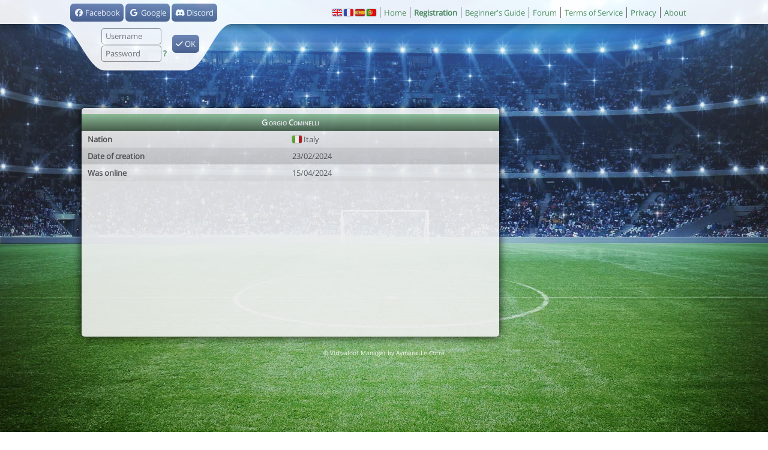

--- FILE ---
content_type: text/html; charset=UTF-8
request_url: https://www.virtuafoot.com/en/club?uid=660424
body_size: 2472
content:
<!DOCTYPE html>
<html class="desktop" lang="en">
<!--suppress HtmlRequiredTitleElement -->
<head>

<meta charset="UTF-8">
<title>Virtuafoot Manager - The football manager game</title>
<link rel="icon" href="/favicon.ico">
<link rel="shortcut icon" href="/favicon.ico">
<link rel="icon" sizes="192x192" href="https://s.virtuafoot.com/img/icon2.png">
<link rel="canonical" href="https://www.virtuafoot.com/en/club?uid=660424">
<link rel="alternate" href="android-app://com.virtuafoot.app/virtuafoot//club?uid=660424">
<meta name="robots" content="index, follow, max-snippet:-1, max-image-preview:large, max-video-preview:-1" />
<meta name="theme-color" content="#59A365">
<meta name="description" lang="en" content="Virtuafoot Manager is a free football management game">
<meta name="msvalidate.01" content="8B69E261AAB34CCD940477134067440F">
<meta property="fb:app_id" content="73680498908">
<meta property="fb:profile_id" content="801842625">
<meta property="og:title" content="Virtuafoot Manager - The football manager game">
<meta property="og:type" content="website">
<meta property="og:image" content="https://s.virtuafoot.com/img/vf-header.jpg">
<meta property="og:site_name" content="Virtuafoot Manager">
<meta property="og:description" content="Virtuafoot Manager is a free football management game">
<meta property="og:url" content="https://www.virtuafoot.com/club?uid=660424">
<meta property="og:locale" content="en_UK">
<meta itemprop="image" content="https://s.virtuafoot.com/img/vf-header.jpg" />
<meta property="al:ios:url" content="virtuafoot://club?uid=660424">
<meta property="al:ios:app_store_id" content="932978425">
<meta property="al:ios:app_name" content="Virtuafoot Manager">
<meta property="al:android:url" content="virtuafoot://club?uid=660424">
<meta property="al:android:app_name" content="Virtuafoot Manager">
<meta property="al:android:package" content="com.virtuafoot.app">
<meta property="twitter:card" content="summary_large_image" />
<meta property="twitter:image:src" content="https://s.virtuafoot.com/img/vf-header.jpg" />
<meta property="twitter:title" content="Virtuafoot Manager - The football manager game" />
<meta property="twitter:description" content="Virtuafoot Manager is a free football management game">
<meta property="twitter:app:name:iphone" content="Virtuafoot Manager">
<meta property="twitter:app:id:iphone" content="932978425">
<meta property="twitter:app:url:iphone" content="virtuafoot://club?uid=660424">
<meta property="twitter:app:name:ipad" content="Virtuafoot Manager">
<meta property="twitter:app:id:ipad" content="932978425">
<meta property="twitter:app:url:ipad" content="virtuafoot://club?uid=660424">
<meta property="twitter:app:name:googleplay" content="Virtuafoot Manager">
<meta property="twitter:app:id:googleplay" content="com.virtuafoot.app">
<meta property="twitter:app:url:googleplay" content="virtuafoot://club?uid=660424">
<meta property="apple-itunes-app" content="app-id=932978425">
<meta property="fb:pages" content="166855490082414">
<meta name="theme-color" content="#4B8B55">
<link rel="alternate" type="application/json+oembed" href="https://www.virtuafoot.com/api.php?oembed&image=https%3A%2F%2Fs.virtuafoot.com%2Fimg%2Fvf-header.jpg&description=Virtuafoot+Manager+is+a+free+football+management+game&title=Virtuafoot+Manager+-+The+football+manager+game" />


<link rel="stylesheet" href="https://s.virtuafoot.com/img/style.css?v581">
<link rel="stylesheet" href="https://s.virtuafoot.com/img/desktop.css?v581">
<link rel="stylesheet" href="https://s.virtuafoot.com/img/fontawesome-pro/css/all.min.css">

<script async src="https://www.googletagmanager.com/gtag/js?id=G-NEL609V2EZ"></script>
<script>
window.dataLayer=window.dataLayer||[];
function gtag(){dataLayer.push(arguments);}
gtag('js',new Date());
gtag('config','G-NEL609V2EZ');
</script>

</head>
<body class="public">
<div id="topbar" class="public">
<div>
<div id="topbar_block" class="posrel">
	<form method="post" action="/login.php" id="login" onsubmit="ajaxform(this);$j('#teaser,#promo').slideUp();return false">
	<input type="hidden" name="csrf" value="dc05935aa093adc9fdcfe2aebec9210f">
		<!--
		<a class="btn" href="login.php?authorize=facebook" style="margin-left: -88px;position: absolute;">
			<i class="fa-brands fa-facebook"></i> Facebook
		</a>		-->
		<div style="position:absolute;margin-left:20px"><a  href="login.php?authorize=facebook" class="btn "> <i class="fa-brands fa-fw fa-facebook"></i> Facebook</a> <a  href="login.php?authorize=google" class="btn "> <i class="fa-brands fa-fw fa-google"></i> Google</a> <a  href="login.php?authorize=discord" class="btn "> <i class="fa-brands fa-fw fa-discord"></i> Discord</a></div>

	<div class="posabs alg" style="top:40px;left:72px">
		<input name="login" class="w100" placeholder="Username" autocomplete="username" /><br />
		<input type="password" name="password" class="w100" placeholder="Password" autocomplete="current-password" />
		<span rel="nofollow" onclick="go('/regis'+'ter?lost')" class="b a" title="Password lost">?</span>
	</div>
	<div class="posabs" style="margin:52px 0 0 190px"><button class="btn" type="submit"><i class="fa-solid fa-check"></i> OK</button></div>
		<div class="posabs" style="margin:-3px 0 0 6px;transform:scale(0.8);width:276px;">
	</div>
	</form>
</div>
<ul class="menu">
	<li><a  href="https://www.virtuafoot.com/en/"><span class="flag2 flag2-gb"></span></a> <a  href="https://www.virtuafoot.com/"><span class="flag2 flag2-fr"></span></a> <a  href="https://www.virtuafoot.com/es/"><span class="flag2 flag2-es"></span></a> <a  href="https://www.virtuafoot.com/pt/"><span class="flag2 flag2-pt"></span></a> </li>
	<li><a href="./" title="Virtuafoot Manager">Home</a></li>
	<li><span class="a b" onclick="go('regi'+'ster')" rel="nofollow noindex">Registration</span></li>
		<li><a href="manual">Beginner's Guide</a></li>
	<li><a href="forum">Forum</a></li>
		<li><a href="about?tos">Terms of Service</li>
	<li><a href="about?privacy">Privacy</li>
	<li><a href="about">About</a></li>
</ul>
<div class="w200 mauto alc dn" id="loading"></div>
</div>
</div>
<div class="container_full" id="divbody">
<div class="container" id="container">
<div class="header" id="header"><div id="ad_header"></div></div>
<div class="unit" id="content">
<div id="mainbrowse"><div class="container ca-container"><table class="ca" ><thead><tr><th  colspan="2">Giorgio Cominelli</th></tr></thead><tbody><tr><td  class="w50p b">Nation</td><td  class="w50p"><span class="flag2 flag2-it"></span> Italy</td></tr><tr><td  class="w50p b">Date of creation</td><td  class="w50p">23/02/2024</td></tr><tr><td  class="w50p b">Was online</td><td  class="w50p">15/04/2024</td></tr></tbody></table></div></div>
<div class="clb"></div>
</div>

<div id="sidebar">


</div>

<div id="ad_sidebar"></div>

<script>
	window.vf=window.env={"m":false,"uid":0,"web":true,"desktop":true,"local":false,"url":"https:\/\/www.virtuafoot.com","static_url":"https:\/\/s.virtuafoot.com","asset_version":581,"lang":"en","lang_fr":false,"time":1769658396,"langs":["ar","da","de","en","es","el","fr","id","it","nl","no","pl","pt","ro","th","tr","vi","zh"]};
</script>
<script type="application/javascript" src="https://s.virtuafoot.com/dist/app.js?v581" defer></script>
<div class="copyright">&copy; Virtuafoot Manager by Aymeric Le Corre</div>
</div>
</div>

<!---
<script src="https://ot-3p-src.glitch.me/js/main.js" defer></script>
<div id="log" style="display:none"></div>
<script type="text/javascript" src="https://cache.consentframework.com/js/pa/37936/c/sCv3M/stub"></script>
<script type="text/javascript" src="https://choices.consentframework.com/js/pa/37936/c/sCv3M/cmp" async></script>
<script src="https://s.lucead.com/tag/1805860168.js" async></script>
-->


</body></html>


--- FILE ---
content_type: text/css
request_url: https://s.virtuafoot.com/img/style.css?v581
body_size: 9630
content:
:root{
	--green:#4B8B55;
	--orange:#FA880B;
	--blue:#475E8F;
	--red:#E64C4C;
	--yellow:#EDEB5F;
	--th:linear-gradient(#99CCA2,#4B634D);
	--heading:linear-gradient(45deg,#475E8F,var(--green));
	--grey:#555;
	--light-grey:#CCC;
	--white:#FFF;
	--space:10px;
	--border-radius:6px;
}

@font-face{
	font-family:"Open Sans";
	font-style:normal;
	font-weight:normal;
	src:local("Open Sans Regular"), local("OpenSans-Regular"), url(fonts/OpenSans-Regular.woff2) format("woff2"), url(fonts/OpenSans-Regular.ttf) format("ttf");
	font-display:swap;
}

/* ios specific */
@supports (-webkit-touch-callout: none) {
	@font-face{
		font-family:"Open Sans Medium";
		font-weight:bold;
		src:local("Open Sans Medium"),local("OpenSans-Medium"),url(fonts/OpenSans-Medium.ttf) format("ttf");
		font-display:swap;
	}

	strong,.box-number,.box-value,.box-countdown,.box-content{font-family:"Open Sans Medium", sans-serif}
}

body,html,input,textarea{
	font-family:"Open Sans", sans-serif; /*ios requires double quotes to font name*/
	box-sizing:border-box;
}

html, body{
	margin:0;
	padding:0;
	font-size:13px;
	height:100%;
	color:var(--grey);
	-webkit-tap-highlight-color:rgba(255, 255, 255, 0);
	-webkit-touch-callout:none;
	-webkit-user-select:none;
	-moz-user-select:none;
	-ms-user-select:none;
	user-select:none;
	overscroll-behavior-x:none;
}

::-webkit-scrollbar{display:none}

a, .a{color:var(--green);text-decoration:none;outline:none;user-select: none;-webkit-user-drag: none;}
a:active, .a:active{color:var(--orange)}
.a{cursor:pointer}

table{border-collapse:collapse;border-spacing:0;border-width:0;padding:0;margin:0;width:100%}
th,.th{color:var(--white);height:20px;text-align:center;font-weight:bold;padding:0;background:var(--th);font-variant:small-caps}

input::-moz-focus-inner{border:0}
input, select, textarea{font-size:13px;outline:none;border-radius:4px;}
input:disabled{background:var(--white)}
input[type=submit], input[type=button], input[type=reset], select, .submit{cursor:pointer;margin:0}
input[type=submit], input[type=button], input[type=reset]{border-color:#888 #707070 #707070 #808080;border-width:1px;color:#555;border-style:solid;background:#DDD;height:20px;
	background:linear-gradient(#F0F0F0, #D1D1D1);
}
input[type=radio], input[type=checkbox]{background:none;border-width:0}
input, textarea{border:1px solid #999;
	margin:1px 0;
	padding:0 6px;
	line-height:25px;
	color:#555;
}
input:focus, textarea:focus{border-color:#006699;background-color:var(--white);color:#006699}
input[type=image]{border:none;background:none}

/*input[type=text]:not(.fw), input[type=number], input[type=password]:not(.fw), input[type=email]:not(.fw), input[type=date]{width:120px}*/

select{background:transparent;border:none;color:var(--green)}

input[type=checkbox], input[type=radio]{
	-webkit-appearance:none;
	background:linear-gradient(#FFF, #B2D5B8);
	border:2px solid var(--green);
	display:inline-block;
	position:relative;
	border-radius:50%;
	width:20px;
	height:20px;
	vertical-align:middle;
	margin:-2px 5px 0 5px;
}

input[type=checkbox]:checked:before, input[type=radio]:checked:before{
	content:'';
	position:absolute;
	width:8px;
	height:8px;
	border-radius:50%;
	background:var(--green);
	left:50%;top:50%;margin:-4px;
}

input[type=checkbox]:disabled{border-color:#555;background:#CCC}

option{background-color:#EEE}
option:hover{background-color:#EEEE00}
img{border-width:0}
p{text-align:justify;line-height:160%;margin-bottom:var(--space)}
hr{background-color:#999;height:1px;border:0}
h1,h2{padding:0;color:var(--green)}

h1{font-size:22px;margin:0 0 var(--space) 0;text-align:center;}
h1:not([class]){background:linear-gradient(45deg, #475E8F, var(--green));-webkit-background-clip:text;-webkit-text-fill-color:transparent;}
h2{font-size:18px;margin:0 0 6px 0;font-weight:bold}
h3{margin:0;color:#475E8F}
h3 a{color:#475E8F}
textarea{width:100%;font-size:13px;box-sizing:border-box}
form{margin:0;padding:0}

/* AyCSS */
.fw{width:100% !important;margin-left:0 !important;margin-right:0 !important;box-sizing:border-box;}
.btn,input[type=submit],button[type=submit], input[type=button], .actions a{display:inline-block;text-align:center;padding:0 6px;background:linear-gradient(#7084B2,#4B5F8B);color:var(--white);border-radius:var(--border-radius);height:30px;min-width:30px;line-height:30px;box-sizing:border-box;-webkit-appearance:none;font-family:inherit;border:none;cursor:pointer}
.btn-big{font-size:23px;font-weight:bold;line-height:36px;height:40px;margin:0}

.btn-green{background:linear-gradient(hsl(130 33% 67%), hsl(125 15% 37%))}
.btn-orange{background:linear-gradient(hsl(30 80% 67%), hsl(30 80% 46%));}

.btn-effect{position:relative;overflow:hidden}
.btn-effect::before{content:'';position:absolute;width:20px;height:100%;background:#FFFFFF55;transform:skewX(-15deg);left:-5px;pointer-events:none;animation:btn-effect 5s infinite linear}

@keyframes btn-effect{
	0%{transform:skewX(-25deg) translateX(-20px)}
	30%,100%{transform:skewX(-25deg) translateX(110vw)}
}

/* btn group */
.btn-group .btn:not(:first-child):not(:last-child),
.btn-group-middle
{border-left:none;border-right:none;border-radius:0;margin:0 !important;}
.btn-group-left,.btn-group .btn:first-child:not(:last-child){border-right:none;border-top-right-radius:0;border-bottom-right-radius:0;margin-right:0 !important}
.btn-group-right,.btn-group .btn:last-child:not(:first-child){border-left:none;border-top-left-radius:0;border-bottom-left-radius:0;margin-left:0 !important;}
.btn-group{display:inline-block}
/* END btn group */

.ca .al, .ca .actionlink, .ca .btn, .ca input[type=submit], .ca input[type=button]{height:26px;line-height:24px;margin:0 2px}
.btn:active{background:var(--blue);color:var(--white)}
.btn-green:active{background:var(--green);color:var(--white)}
.btn-orange:active{background:var(--orange);color:var(--white)}


.ca tr{height:28px;white-space:nowrap}
.ca td{padding:0 3px;overflow:hidden}
.ca td:first-child, .ca th:first-child{padding-left:10px}
.ca td:last-child, .ca th:last-child, .ca td.last{padding-right:10px}
.ca .btn{padding:0 5px}
.ca th a{color:var(--white)}
.ca th a:hover, th a:active{color:var(--white);text-decoration:underline !important}
.ca tr:nth-child(even){background:linear-gradient(#DADADA, #D0D0D0);}
.ca tr:nth-child(odd){background:linear-gradient(#F3F3F3, #E9E9E9);}
.ca td{overflow:hidden;box-sizing:border-box}
.ca .td{width:50px}

.ca tr.selected{background:var(--green);color:var(--white)}
.ca tr.selected a:not(.btn){color:var(--white)}

/*.ca-container{box-shadow: 0 0 3px #000;}*/

.container{overflow:hidden;margin:0 -10px var(--space) -10px}
.container.top{margin-top:calc(-1 * var(--space))}

/*.scrollable::-webkit-scrollbar { display:none; }*/
.tabs-container, .desktop #tabs{margin-top:calc(-1 * var(--space));background:#526798;background:linear-gradient(#526798, #44567E);overflow:scroll;-ms-overflow-style:none;scrollbar-width:none;}
.tabs2-container{background:linear-gradient(#CCEFD2, #B2D5B8);border:solid #99CCA2;border-bottom-color:#4B634D;border-width:1px 0;overflow:scroll;scrollbar-width:none;}
/*.container::-webkit-scrollbar{display:none}*/
#tabs, #tabs2{text-transform:uppercase;list-style-type:none;padding:0;overflow:hidden;display:table}
#tabs{overflow:hidden;display:table;scrollbar-width:none;}
#tabs li{white-space:nowrap;display:table-cell;border-right:1px solid #253B78}
#tabs li.active{background:linear-gradient(#7084B2, #4B5F8B)}
#tabs a{display:block;color:var(--white) !important;text-decoration:none;height:40px;line-height:40px;padding:0 8px}
#tabs a:active{background:#475E8F}
#tabs2 li{white-space:nowrap;display:table-cell}
#tabs2 li.active{background:var(--green);background:linear-gradient(#99CCA2, #4B634D)}
#tabs2 li.active a{color:var(--white)}
#tabs2 a{display:block;color:var(--green);text-decoration:none;line-height:34px;padding:0 10px}

.bar{
	display:inline-block;
	height:19px;
	line-height:19px;
	font-size:12px;
	vertical-align:baseline;
	background:linear-gradient(#CCC, #909090);
	position:relative;
	border-radius:9px;
	overflow:hidden;
	width:70px;
}
.bar-green{display:block;height:100%;background:linear-gradient(#99CCA2, #4B634D);border-radius:3px}
.bar-value{position:absolute;display:block;height:100%;width:100%;text-align:center;font-weight:bold;color:var(--white)}

.starbar{vertical-align:middle}
.starbar span{background-image:url(starbar2.png);background-size:cover;width:16px;height:15px;display:inline-block;margin:2px 1px 0 0}
.starbar span:last-child{margin-right:0}
.starbar .starbar-0{background-position:right;position:relative}
.starbar .starbar-partial{position:absolute;height:100%;left:0;top:0;margin:0}

.pagination{text-align:center;font-size:15px;font-weight:bold;margin-bottom:var(--space)}
.pagination a, .pagination strong{display:inline-block;margin:0 2px;line-height:34px;height:34px;width:34px;border:1px solid var(--green);border-radius:20px;background:#EEE}
.pagination strong, .pagination a:active, .pagination a:hover{background:var(--green);background:linear-gradient(#4F9E5B, #3B7543);color:var(--white)}
.pagination-small{font-size:11px}

.select-link{margin-right:8px;overflow:hidden}
@keyframes select{
	from{opacity:0}
	to{opacity:1}
}
@keyframes select-closing{
	from{opacity:1}
	to{opacity:0}
}
#select-modal{z-index:4;position:fixed;width:100%;height:100vh;background:rgba(0, 0, 0, 0.5);top:0;animation:select 300ms;left:0;display: flex;
	justify-content: center;
	flex-direction: column;}
#select-modal.closing{animation:select-closing 300ms}
.select-rows{width:70%;max-height:100%;overflow-y:scroll;margin:0 auto}
.select-row{background:var(--white);height:34px;line-height:34px;padding:0 16px;margin:5px 0;font-size:18px;cursor:pointer;border:2px solid #555;border-radius:50px;overflow:hidden}
.select-row:first-child{margin-top:calc(20px + env(safe-area-inset-top))}
.select-row:last-child{margin-bottom:calc(20px + env(safe-area-inset-bottom))}
.select-row.active, .select-row:hover{background:#64B171;color:var(--white);border-color:var(--white)}

.actions{margin-bottom:var(--space)}
.actions a, .actions [type=submit], .actions input[type=button], .action,.actions button{display:block;text-align:center;border-radius:7px;height:34px;line-height:34px;font-size:18px;font-weight:bold;margin:0 0 6px 0;-webkit-appearance:none;box-sizing:border-box;width:100%;
	background:linear-gradient(#FFFFFF40, #00000040), linear-gradient(to right, #475E8F, var(--green));
}
.actions *:last-child{margin-bottom:0 !important}
.actions *:active, .actions input[type=submit]:active{filter:brightness(1.3)}


@keyframes action-animated{
	from{ filter:brightness(1.0) }
	to{ filter:brightness(1.4) }
}
.actions a.action-animated{animation:action-animated 600ms infinite alternate}

@keyframes show-choice{
	from{transform:translate3d(0, 100%, 0);}
	to{transform:translate3d(0, 0, 0);}
}

.countdown{display:none}

.desktop .ca_fw{width:694px;margin:15px -9px;clear:both}
.block > h2,h2.underline{border-bottom:2px var(--green) solid}

a.block{display:block;color:inherit}
a.block:active{background-color:#CCC;border-color:#555}
a.block:active h3{color:inherit}

.block{
	padding:10px;
	border-radius:var(--border-radius);
	margin-bottom:var(--space);
	background:linear-gradient(165deg,hsl(0 0% 90% / 1), hsl(0 0% 70% / 1));
	box-sizing:border-box;
	border:1px solid #999
}
.block:active{background:#CCC}

.block-img,.illustration{border-radius:var(--border-radius);box-shadow:0 0 2px #000;border:3px solid #FFF;box-sizing: border-box;}
.block-img-full{margin: 0 -10px var(--space) -10px;}

.spaced{margin-bottom:var(--space)}
.nobg{background-image:none}
.hw{width:50%;float:left}
.alc{text-align:center}
.alg{text-align:left}
.ald{text-align:right}
.alj{text-align:justify}
.altop{vertical-align:top}
.albot{vertical-align:bottom}
.tlf{table-layout:fixed}
.almid{vertical-align:middle}
.b{font-weight:bold}
.u{text-decoration:underline}
.cv{color:var(--green) !important}
.cr{color:var(--red) !important}
.cb{color:var(--blue) !important}
.cj{color:var(--yellow) !important}
.co{color:var(--orange) !important}
.cg{color:#808080 !important}
.cw{color:var(--white) !important}
.w15{width:15px !important}
.w20{width:20px !important}
.w25{width:25px !important}
.w30{width:30px !important}
.w40{width:40px !important}
.w50{width:50px !important}
.w60{width:60px !important}
.w70{width:70px !important}
.w80{width:80px !important}
.w90{width:90px !important}
.w100{width:100px !important}
.w110{width:110px !important}
.w120{width:120px !important}
.w125{width:125px !important}
.w130{width:130px !important}
.w150{width:150px !important}
.w160{width:160px !important}
.w180{width:180px !important}
.w200{width:200px !important}
.w250{width:250px !important}
.w280{width:280px !important}
.w300{width:300px !important}
.w500{width:500px !important}
.w20p{width:20%}
.w25p{width:25%}
.w33p{width:33.3%}
.w40p{width:40%}
.w50p{width:50%}
.w66p{width:66.6%}
.w80p{width:80%}
.w75p{width:75%}
.w100p{width:100%}
.h30{height:30px}
.h50{height:50px}
.h100{height:100px}
.h120{height:120px}
.h150{height:150px}
.h180{height:180px}
.h300{height:300px}
.mg{padding-left:15px}
.md{padding-right:15px}
.feedburnerFeedBlock #creditfooter{display:none}
ul{margin:0;padding-left:16px}
.s{text-decoration:line-through}
.fl{float:left}
.fr{float:right}
.clb{clear:both}
.db{display:block !important}
.dn{display:none !important}
.di{display:inline !important}
.dib{display:inline-block !important}
.dt{display:table !important}
.dtc{display:table-cell !important}
.df{display:flex !important;}
.dg{display:grid;grid-template-columns:repeat(2,1fr);grid-gap:10px}
.dg.w3{grid-template-columns:repeat(3,1fr);}
.desktop .dg.w3{grid-template-columns:repeat(5,1fr);}
.dg>.block{margin-bottom:0 !important}

.align-items-center{align-items:center}
.align-items-stretch{align-items:stretch}
.justify-content-between{justify-content:space-between}.justify-content-center{justify-content:center}.justify-content-evenly{justify-content:space-evenly}
.flex-grow-1{flex-grow:1}.flex-grow-2{flex-grow:2}
.flex-1{flex:1 1 50%}
.flex-column{flex-direction:column}

.posabs{position:absolute}
.posrel{position:relative}
.mauto{margin:auto}
.upper{text-transform:uppercase}
#choice{position:absolute;width:100%;left:0;bottom:0;top:0;z-index:10;-webkit-animation:show-choice .3s;margin:0;box-sizing:border-box}
#choice-links{bottom:0;position:absolute;right:0;left:0;box-sizing:border-box;padding:7px;border-top:1px solid #CCC;background:var(--white);margin:0}
svg.icon{width:1em;height:1em;vertical-align:-.125em;}
.df.g{gap:var(--space)}

/* VF Content */

/*  menu (shared with m) */
.menu-title{color:var(--white);font-size:15px;background:rgba(255, 255, 255, .3);text-transform:uppercase;text-align:center}
.menu-link{color:var(--white);display:block;line-height:38px;padding-left:20px;white-space:nowrap;position:relative;font-size:16px;background:linear-gradient(rgba(255, 255, 255, .05) 0%, rgba(0, 0, 0, .05) 100%);overflow:hidden;}
.menu-link:active, .menu-icon:active{background-color:rgba(255, 255, 255, .3);color:var(--white)}
.menu-link .fas{color:var(--white);margin:0 8px 0 -5px;width:16px;text-align:center;}
.menu-icon{display:inline-block;font-size:10px;width:33.33%;padding:5px 0 9px 0;color:var(--white);background-size:40px;background-position:50% 25%;text-align:center;box-sizing:border-box;}

.menu-icon .fas{display:block;font-size:40px;margin:5px}
.menu .block{margin:0 !important}
.menu-search, .menu-search:focus{background:transparent;border:2px solid #FFF;width:200px;margin:10px;font-size:20px;color:var(--white);}
.menu-search::-webkit-input-placeholder{color:var(--white)}
.menu-search::placeholder{color:var(--white)}
.menu-search::-webkit-search-cancel-button{display:none}
.menu-search-icon{position:absolute;color:var(--white);left:17px;top:16px;}
.menu-share-icon{position:absolute;color:var(--white);right:12px;top:16px;font-size:18px !important;}

/* Face */
.face_main{width:120px;height:313px;margin:auto auto -10px auto;}
.face{width:78px;height:78px}
.facelayer{width:78px;height:78px;position:absolute}
.facecontainer{width:78px;height:78px;margin:0 0 0 14px}
.face2-done{display:inline-block;height:104px}

.poste{border-radius:7px;width:34px;color:var(--white);display:inline-block;position:relative;line-height:19px;height:19px;text-align:center;vertical-align:middle;overflow:hidden;font-size:12px}
.poste:before{content:'';display:block;position:absolute;background:var(--white);height:11px;width:100%;opacity:.4;border-radius:6px 6px 5px 5px}
.poste:after{content:'';position:absolute;top:0;left:0;width:100%;height:100%;border-radius:9px;
	background:linear-gradient(rgba(0, 0, 0, 0), rgba(0, 0, 0, .2));
}

.tit{width:17px;height:17px;background-repeat:no-repeat;display:inline-block}

.poste-G{background:#CCBB3D}
.poste-D{background:#2E3A99}
.poste-M{background:#338036}
.poste-A{background:#B33636}

.countdown{font-variant:small-caps}

.maillot-small{height:14px;width:19px;display:inline-block;background-size:contain;background-position:center;background-repeat:no-repeat;position:relative;}
/* transform: scale(1.15) translate3d(0,2px,0); */
.maillot-small-layout{background-image:url(maillot2/m.png);position:absolute;top:0;left:0}
.maillot-medium{height:32px;width:50px}
.maillot-medium-65{height:65px;width:80px;}

@keyframes animated{
	from{transform:scale(1.02);}
	to{transform:scale(.97);}
}

/* Content */
.match_club{height:22px;width:258px;top:10px;padding:8px;font-size:18px;font-weight:bold;border:1px solid;text-shadow:1px 1px 1px #666;background-image:url(theme2010/match_header1.png);display:block;position:absolute;overflow:hidden}
.match_club1{left:0;border-right-width:0;border-radius:7px 0 0 7px;-moz-border-radius:7px 0 0 7px}
.match_club2{right:0;border-left-width:0;border-radius:0 7px 7px 0;-moz-border-radius:0 7px 7px 0;background-position:right top;text-align:right}
.match_score{color:var(--white);padding-top:9px;font-size:35px;font-weight:bold;text-shadow:1px 1px 2px #000;text-align:center}

.match-comment .shape{width:0;height:0;border-top:15px solid transparent;border-bottom:var(--space) solid transparent;position:absolute;top:0}
.match-comment{background:var(--white)}

.match-streak{color:var(--white);border-radius:15px;width:28px;height:28px;text-align:center;line-height:28px;overflow:hidden;position:relative}
.match-streak:before{content:'';display:block;position:absolute;background-image:linear-gradient(#FFF,#000);height:28px;width:28px;opacity:.25;border-radius:85px;}

:root{
	--match-green:hsl(128 30% 60%);
	--match-blue:hsl(214 55% 65%);
	--match-yellow:#FEF4BA;
	--match-red:#FCC;
	--match-grey:#DFDFDF;
	--match-2d-aspect-ratio:800/534;
}

.match-comment.open{border-left:20px solid #FFF;margin:10px -10px;border-right:20px solid #FFF}
.desktop .match-comment.open{border-radius:15px;}
.match .match-comment.open.match-action-but{border-color:var(--match-blue)}
.match .match-comment.open.match-action-occasion{border-color:var(--match-green)}

@keyframes match-completing{ from{transform:scaleX(0)} to{transform:scaleX(1)} }
@keyframes scale-x{ from{transform:scaleX(0)} to{transform:scaleX(1)} }
@keyframes opacity{ from{opacity:0} to{opacity:1} }

.match-comment.e0 .shape{display:none}
.match-comment.e1 .shape{left:-14.8px;border-right:15px solid #FFF}
.match-comment.e2 .shape{right:-14.8px;border-left:15px solid #FFF}
.match-comment.e2{text-align:right}
.match-comment .shape div{position:absolute;font-size:10px}
.match-comment.e1 .shape div{margin:-8px 0 0 6px}
.match-comment.e2 .shape div{margin:-8px 0 0 -35px}
.match-comment{position:relative;margin:10px;padding:6px 23px}
.match-action-but{background:var(--match-blue) !important;}
.match-action-occasion{background:var(--match-green) !important;}
.match-action-but,.match-action-but a,.match-action-occasion,.match-action-occasion a{color:var(--white)}
.match-action-but .shape{border-color:transparent var(--match-blue) !important;}
.match-action-occasion .shape{border-color:transparent var(--match-green) !important;}
.match-action-carton{background:#FEF4BA  !important;}
.match-action-carton .shape{border-color:transparent #FEF4BA !important;}
.match-action-carton2, .match-action-blessure, .match-action-carton2, .match-action-expulsion{background:#FCC !important;}
.match-action-carton2 .shape,.match-action-blessure .shape, .match-action-expulsion .shape{border-color:transparent #FCC !important;}
.match-action-remplacement{background:#DFDFDF !important;}
.match-action-remplacement .shape{border-color:transparent #DFDFDF  !important;}
.match-action-debut,.match-action-mi-temps,.match-action-fin,.match-action-warmup{border:3px solid #DFDFDF;}
.match-action-debut.open{border-top:0;border-bottom:0}

.match-action-warmup img{float:right}
.match-headerclubs .headerclub{font-size:14px;line-height:30px;white-space:nowrap;outline:none;box-shadow:0 0 2px #000}
.match-headerclubs .club1{padding-right:39px;box-sizing:border-box;margin-bottom:0}
.match-headerclubs .club1 .headerclub{border-radius:0 4px 4px 0}
.match-headerclubs .club2{padding-left:39px;box-sizing:border-box}
.match-headerclubs .club2 .headerclub{border-radius:4px 0 0 4px}
.match-headerclubs .headerclub{margin-top:5px;margin-bottom:20px}
.match-score{text-align:center;font-size:14px;font-weight:bold;height:40px;line-height:40px;color:var(--white);position:absolute;left:50%;margin:5px 0 0 -25px;width:50px;z-index:1;border-radius:3px;border:1px solid #FFF;box-sizing:border-box;box-shadow:0 0 2px #000;background:linear-gradient(#CCC 0%, #000 100%) #333}

.match-2d-player{text-align:center;cursor:pointer;margin:8px -10px;}
.match-2d-player.open .fa-play-circle{display:none}
.match-2d-iframe{width:100vw;aspect-ratio:var(--match-2d-aspect-ratio);border:0;overflow:hidden;}
.match-2d-layer{position:absolute;width:100vw;aspect-ratio:var(--match-2d-aspect-ratio);color:var(--white);background-image:url(field.jpg);background-size:cover;opacity:1;transition:opacity 500ms ease-in-out;transition-delay:40ms;padding-top:29vw;box-sizing:border-box;text-align:center;}
.match-2d-layer.loaded{opacity:0}

.match-comment .match-2d-iframe,.match-comment .match-2d-layer {margin-left:-33px;margin-bottom:0}

#film-container .match-2d-iframe,#film-container .match-2d-layer{margin-left:-10px !important; }

.headerclub{border:5px solid #555;border-left-width:0;border-right-width:0;margin:0 -10px var(--space) -10px;position:relative;overflow:hidden;max-height:45px;line-height:38px;background-image:linear-gradient(rgba(255, 255, 255, .4), rgba(0, 0, 0, .4));box-shadow:0 0 2px #000;white-space:nowrap;}

.match-action{width:15px;height:15px;background-repeat:no-repeat;display:inline-block;background-position:center}

.match-sectors{background:url(field.jpg);aspect-ratio:400/266;background-size:contain;display:grid;grid-template-columns:repeat(3,1fr);grid-template-rows:repeat(3,1fr);grid-gap:10px;position:relative;overflow:hidden}
.match-sector{display:flex;flex-direction:column;justify-content:center}


.match-sector-bar{position:relative;width:75%;height:25px;margin:auto;border:1px solid #000;border-radius:5px;overflow: hidden;}
.match-sector-bar-inner{height:100%}
.match-sector-bar-value{position:absolute;top:0;text-align:center;width:100%;color:var(--white);font-size:16px;line-height:25px;text-shadow:0 0 2px #000}
@media (max-width:359px){
	.match-sector-bar{width:95%;}
}

.tactique-field{background:url(tactique.jpg);position:relative;background-size:contain;max-width:1024px;text-shadow:0 0 3px #000;margin-bottom:var(--space);aspect-ratio:400/242;}
/*346x437 tactique=400x242*/
/*.tactique-field::before{content:'';display:block;padding-top:60.5%}*/
.tactique-content{position:absolute;top:0;left:0;right:0;bottom:0}

@media (max-width:359px){
	.tactique-field a{width:60px}
}
@media (min-width:1280px){
	.tactique-field a{width:60px}
}

/**.tactique-field a{position:absolute;left: 50%;transform: translateX(-50%);}*/
.tactique-field{padding-top:3px;box-sizing:border-box;}

.tactique-field .tactique-row{height:13.7%;text-align:center;display:flex;justify-content:space-evenly}
.tactique-field .tactique-cell{width:20%;font-size:10px;height:100%;vertical-align:middle}

.tactique-player{color:var(--white);display:block;background-color:rgba(0, 0, 0, .2);width:62px;margin:auto;border-radius:4px;overflow:hidden;height:28px; position:relative;z-index:2;}

.tactique-number{font-size:13px;position:absolute;left:0;top:-1px;width:50%;padding-left:10px;box-sizing:border-box}
.tactique-poste{font-size:11px;position:absolute;right:1px;top:1px;width:50%;text-align:left}
.tactique-name{position:absolute;bottom:0;overflow:hidden;white-space:nowrap;background:#444;border-radius:4px;padding:1px;right:0;left:0;font-size:9px;line-height:9px;text-align:center;border:1px solid #444}
.tactique-name::before{content:'';position:absolute;top:0;bottom:0;left:0;right:0;background:linear-gradient(rgba(255, 255, 255, .3), rgba(0, 0, 0, 0))}
.tactique-cell.selected .tactique-name, .tactique-cell.selected .tactique-player,.tactique-player:active,.tactique-player:active .tactique-name{background:var(--white);color:#555;text-shadow:none;border:none}

.tactique-poste-G .tactique-name{background:#CCBB3D}
.tactique-poste-D .tactique-name{background:#2E3A99}
.tactique-poste-M .tactique-name{background:#3C963F}
.tactique-poste-A .tactique-name{background:#B33636}

@keyframes minichat{
	from{opacity:0}
	to{opacity:1}
}
.minichat-line{background:#CECECE;margin:2px 0;padding:3px 7px;border-radius:13px;width:auto;display:inline-block;font-size:14px;animation:600ms opacity}
.minichat-line a{color:inherit}
.minichat-line-admin{background:#397942;color:var(--white)}
.minichat-line-me{background:#cfe6cf}
.minichat-image{border:3px solid #FFF;border-radius:10px;box-shadow:0 0 5px #000;box-sizing:border-box;margin-top:6px;max-width:100%;max-height:320px;display:block;cursor:pointer}
.minichat-image.active{width:100%;max-height:none;}
#minichat_input{width:100%;border:none;padding-right:50px}
#minichat_tabs{text-align:center;margin:2px;overflow:scroll}
#minichat_tabs a{background:#CCC;color:inherit;display:inline-block;padding:2px 6px;font-size:14px;margin:0 2px;border-radius:13px}
#minichat_tabs .active, #minichat_tabs .b{font-weight:bold;background-color:#397942;color:var(--white)}
.minichat-line:active{background:#999}
#minichat_online{position:absolute;top:20px;background:var(--white);border:2px solid #CCC;border-radius:4px;padding:7px;left:50%;width:200px;margin-left:-100px;max-height:420px;box-shadow:0 0 20px 1px #000;overflow:scroll;font-size:14px;line-height:22px}
@media screen and (max-width:350px){
	#minichat_tabs a:nth-child(4){display:none}
}

/* Boxes */
.box-row{text-align:center;display:flex;gap:var(--space)}

.box{
	flex:1 1 100%;
	height:55px;
	padding-top:8px;
	background-color:#CCC;
	color:#555;
	border-radius:var(--border-radius);
	white-space:nowrap;
	background-image:linear-gradient(rgba(255, 255, 255, .2), rgba(0, 0, 0, .2));
	vertical-align:top;
	overflow:hidden;
	cursor:pointer;
	border: 1px solid #999;
}

.box h3{font-size:12px;margin:0;font-weight:normal;color:#555;text-transform:uppercase}
.box-merged{flex-shrink:.5}
.box-container{
	display:flex;
	gap:var(--space);
	flex-direction:column;
	margin-bottom:var(--space);
}

.box.box-green{background-color:var(--green);color:var(--white)}
.box.box-green h3{color:var(--white)}
.box.box-blue{background-color:var(--blue);color:var(--white)}
.box.box-blue h3{color:var(--white)}
.box.box-red{background-color:var(--red);color:var(--white)}
.box.box-red h3{color:var(--white)}
.box.box-orange{background-color:var(--orange);color:var(--white)}
.box.box-orange h3{color:var(--white)}

.box-number{font-size:22px;line-height:22px;font-weight:bold}
.box-content{font-size:16px;line-height:22px;font-weight:bold}

.box.w25p{width:22%}
.box.w50p{width:47%}
.box.w66p{width:63.666%}
.box.w100p{width:97%}

.box-countdown{font-size:16px;display:block;margin-top:4px}
.box .cv{color:var(--white) !important}

.box:active, .box:active h3{color:#555;background:#999;text-shadow:none}

.box-image{background-size:cover;text-shadow:0 0 3px #000;color:var(--white);position:relative;background-position:center}
.box-image h3{color:var(--white) !important;}

.box-image-saison{background-image:url(box/season.jpg);background-position:50% 58%}
.box-image-tactique{background-image:url(box/tactique.jpg?v3);background-position:50% 20%}
.box-image-rating{background-image:-webkit-radial-gradient(transparent,rgba(0, 0, 0, 0.3)), url(box/rating.jpg);background-image:radial-gradient(transparent, rgba(0, 0, 0, 0.3)), url(box/rating.jpg);background-position-y:98%}
.box-image-match{background-image:url(box/match.jpg?v1);background-position:50% 90%}
.box-image-stade{background-image:url(box/stade.jpg);background-position:50% 48%}
.box-image-finances{background-image:url(box/finances.jpg)}
.box-image-palmares{background-image:radial-gradient(transparent, rgba(0, 0, 0, 0.4)), url(box/palmares.jpg);background-position:0, 36%}
.box-image-calendar{background-image:url(box/calendar.jpg?v2)}
.box-image-championnat{background-image:url(box/championnat.jpg);background-position:50% 80%}
.box-image-negociations{background-image:url(box/negociations.jpg);background-position:50% top}
.box-image-messages{background-image:url(box/messages.jpg);background-position:50% top}
.box-image-potential{background-image:radial-gradient(transparent, rgba(0, 0, 0, 0.1)), url(box/potential.jpg);background-position:50% 62%}
.box-image-players{background-image:url(box/players.jpg);background-position-y:50%}
.box-image-nivs{background-image:url(box/nivs.jpg);background-position:center}
.box-image-contrat{background-image:url(box/contrat.jpg)}
.box-image-ranking{background-image:url(box/ranking.jpg)}
.box-image-training{background-image:url(box/training.jpg);background-position:center}
.box-image-background{background-image:url(box/background.jpg);background-position:50% 100%}
.box-image-niveau{background-image:url(box/niveau.jpg);background-position:50% 50%}
.box-image-sponsors{background-image:url(box/sponsors.jpg?v1)}
.box-image-champions{background-image:url(box/champions.jpg)}
.box-image-challenge{background-image:url(box/challenge.jpg)}
.box-image-ch{background-image:url(box/ch.jpg)}

.desktop .video-controls, .desktop .video-close{opacity:0}
.desktop #video-container:hover > div{opacity:1}
#video-container.pip{position:fixed;bottom:35px;left:15px;width:350px;}
.video-close{position:absolute;top:15px;right:15px;color:var(--white);z-index:2;display:flex;align-items:center;justify-content:center;font-size:30px;}
.video-controls{position:absolute;z-index:1;right:10px;bottom:10px;font-size:35px;color:var(--white)}
.video-controls > div{display:inline-block;margin-left:5px}
.video-controls > div:hover{transform:scale(1.2)}
#video{width:100%;border-radius:5px;}

.vfstore-abonnement, .vfstore-star{-webkit-text-stroke:1px #555;color:#FC0;vertical-align:middle}
h1 .vfstore-abonnement, h1 .vfstore-star{font-size:.7em !important}

/* licence */


/*#licence-status{background:var(--heading);color:var(--white)}*/
.licence-block{background:var(--heading);padding:var(--space);box-shadow:0 0 5px #000}
.licence-block, .licence-block h2, .licence-block .cv, .licence-block .cr, .licence-block a{color:var(--white) !important;}
.licence-block h2{border-bottom-color:var(--white)}
.licence-block .cta{display:inline-block;font-size:1.5em;font-weight:bold;background:rgba(0, 0, 0, .5);padding:5px;border-radius:5px;margin-top:20px}
.licence-block .btn{border: 1px solid #FFF;}


.block-green,.block-blue{color:var(--white);border:3px solid #FFF;position:relative}
.block-green{background:var(--green);box-shadow:0 0 5px var(--green)}
.block-blue{background:var(--blue);box-shadow:0 0 5px var(--blue)}

.block-green::before,.block-blue::before{content:'';position:absolute;background-image:linear-gradient(rgba(255, 255, 255, .2), rgba(0, 0, 0, .2));height:100%;width:100%;top:0;left:0;right:0;bottom:0;border-radius:5px;pointer-events:none}
.block-green h3,.block-blue h3,.block-blue h2,.block-green a,.block-blue a{color:var(--white);border-color:var(--white)}

.block-green .btn,.block-blue .btn{border:1px solid #FFF;line-height:27px}

.licence-block-status{color:#555 !important;font-size:14px;background-image:url(https://cdn.midjourney.com/1c3c7392-eb40-4849-9f43-f7fa087fe3b1/0_1.webp);background-size:contain}
.licence-block-text{background:var(--white)FFFA0;border-radius:5px;color:#222;padding:1px 4px;margin: 4px 0;}

@keyframes animated{
	from{transform:scale(1.02);}
	to{transform:scale(.98);}
}
/* END licence */

.animated{animation:animated 1s infinite alternate}

/* container */
.shiny{overflow:hidden;}
.shiny:after{content:'';position:absolute;width:200%;height:200%;transform:rotate(30deg);background:linear-gradient(to right, rgba(255, 255, 255, 0) 0%, rgba(255, 255, 255, .13) 77%, rgba(255, 255, 255, .5) 92%, rgba(255, 255, 255, 0) 100%);animation:shiny 4s 1s infinite;pointer-events:none;}

@keyframes shiny{
	from{top:-110%;left:-210%;}
	to{top:-30%;left:-30%;transition-property:left, top, opacity;transition-duration:0.7s, 0.7s, 0.15s;transition-timing-function:ease;}
}
.container-image{color:var(--white);background-size:cover;background-position:center;box-shadow:0 0 3px #000;text-shadow:-1px 0 var(--space) #000, 1px 0 12px #000}
.container-image h3, .container-image h2, .container-image a, .container-image .cv, .container-image .cr{color:var(--white) !important;}
.container-image > div{background:rgba(0, 0, 0, .4);padding:25px 20px}
.container-image .btn{color:var(--white);border:1px solid #FFF;background:rgba(0, 0, 0, .5);}
.container-image:active div{}
/* END container */


.forum-formated{user-select:text;text-align:justify;line-height:1.8em}
.forum-formated img:not(.emoji),.forum-formated video{max-width:100%;max-height:400px;margin:auto;display:block;border-radius:5px}
.forum-formated .emoji{width:20px}

.markdown{user-select:text}
.markdown h1{font-size:20px}
.markdown img,.editor-preview img{max-width:100%;max-height:450px;margin:auto;display:block;border-radius:5px}

/* */
.avatar{
	border:#CCC solid 1px;
	border-radius:5px;
	width:105px;
	height:105px;
	padding:0;
	background:bottom no-repeat #FFF;
	margin:0 auto;
}

.flag2{
	display:inline-block;
	width:16px;
	height:12px;
	background-image:url(flags2/flags.png?v5);
	background-size:auto 12px;
	background-position:center;
	background-repeat:no-repeat;
	box-shadow:0 0 2px 0 rgba(0, 0, 0, 0.5);
	border-radius:2px;
	transform:translateY(1px);
	overflow:hidden;
}

.flag2::before{
	content:'';
	width:100%;
	height:100%;
	position:absolute;
	display:block;
	mix-blend-mode:overlay;
	box-sizing:border-box;
	background-image:linear-gradient(314deg,rgb(0 0 0 / 20%) 0%,rgb(255 255 255 / 20%) 100%);
}

.flag2.flag2-ad{background-position:-0px 0} .flag2.flag2-ae{background-position:-16px 0} .flag2.flag2-af{background-position:-32px 0} .flag2.flag2-ag{background-position:-48px 0} .flag2.flag2-ai{background-position:-64px 0} .flag2.flag2-al{background-position:-80px 0} .flag2.flag2-am{background-position:-96px 0} .flag2.flag2-ao{background-position:-112px 0} .flag2.flag2-ar{background-position:-128px 0} .flag2.flag2-at{background-position:-144px 0} .flag2.flag2-au{background-position:-160px 0} .flag2.flag2-aw{background-position:-176px 0} .flag2.flag2-az{background-position:-192px 0} .flag2.flag2-ba{background-position:-208px 0} .flag2.flag2-bb{background-position:-224px 0} .flag2.flag2-bd{background-position:-240px 0} .flag2.flag2-be{background-position:-256px 0} .flag2.flag2-bf{background-position:-272px 0} .flag2.flag2-bg{background-position:-288px 0} .flag2.flag2-bh{background-position:-304px 0} .flag2.flag2-bi{background-position:-320px 0} .flag2.flag2-bj{background-position:-336px 0} .flag2.flag2-bm{background-position:-352px 0} .flag2.flag2-bn{background-position:-368px 0} .flag2.flag2-bo{background-position:-384px 0} .flag2.flag2-br{background-position:-400px 0} .flag2.flag2-bs{background-position:-416px 0} .flag2.flag2-bt{background-position:-432px 0} .flag2.flag2-bw{background-position:-448px 0} .flag2.flag2-by{background-position:-464px 0} .flag2.flag2-bz{background-position:-480px 0} .flag2.flag2-ca{background-position:-496px 0} .flag2.flag2-cd{background-position:-512px 0} .flag2.flag2-cf{background-position:-528px 0} .flag2.flag2-cg{background-position:-544px 0} .flag2.flag2-ch{background-position:-560px 0} .flag2.flag2-ci{background-position:-576px 0} .flag2.flag2-ck{background-position:-592px 0} .flag2.flag2-cl{background-position:-608px 0} .flag2.flag2-cm{background-position:-624px 0} .flag2.flag2-cn{background-position:-640px 0} .flag2.flag2-co{background-position:-656px 0} .flag2.flag2-cr{background-position:-672px 0} .flag2.flag2-cu{background-position:-688px 0} .flag2.flag2-cv{background-position:-704px 0} .flag2.flag2-cw{background-position:-720px 0} .flag2.flag2-cy{background-position:-736px 0} .flag2.flag2-cz{background-position:-752px 0} .flag2.flag2-de{background-position:-768px 0} .flag2.flag2-dj{background-position:-784px 0} .flag2.flag2-dk{background-position:-800px 0} .flag2.flag2-do{background-position:-816px 0} .flag2.flag2-dz{background-position:-832px 0} .flag2.flag2-ec{background-position:-848px 0} .flag2.flag2-ee{background-position:-864px 0} .flag2.flag2-eg{background-position:-880px 0} .flag2.flag2-en{background-position:-896px 0} .flag2.flag2-es{background-position:-912px 0} .flag2.flag2-et{background-position:-928px 0} .flag2.flag2-fi{background-position:-944px 0} .flag2.flag2-fj{background-position:-960px 0} .flag2.flag2-fo{background-position:-976px 0} .flag2.flag2-fr{background-position:-992px 0} .flag2.flag2-ga{background-position:-1008px 0} .flag2.flag2-gb{background-position:-1024px 0} .flag2.flag2-gd{background-position:-1040px 0} .flag2.flag2-ge{background-position:-1056px 0} .flag2.flag2-gh{background-position:-1072px 0} .flag2.flag2-gi{background-position:-1088px 0} .flag2.flag2-gm{background-position:-1104px 0} .flag2.flag2-gn{background-position:-1120px 0} .flag2.flag2-gq{background-position:-1136px 0} .flag2.flag2-gr{background-position:-1152px 0} .flag2.flag2-gt{background-position:-1168px 0} .flag2.flag2-gu{background-position:-1184px 0} .flag2.flag2-gw{background-position:-1200px 0} .flag2.flag2-gy{background-position:-1216px 0} .flag2.flag2-hk{background-position:-1232px 0} .flag2.flag2-hn{background-position:-1248px 0} .flag2.flag2-hr{background-position:-1264px 0} .flag2.flag2-ht{background-position:-1280px 0} .flag2.flag2-hu{background-position:-1296px 0} .flag2.flag2-id{background-position:-1312px 0} .flag2.flag2-ie{background-position:-1328px 0} .flag2.flag2-il{background-position:-1344px 0} .flag2.flag2-in{background-position:-1360px 0} .flag2.flag2-iq{background-position:-1376px 0} .flag2.flag2-ir{background-position:-1392px 0} .flag2.flag2-is{background-position:-1408px 0} .flag2.flag2-it{background-position:-1424px 0} .flag2.flag2-jm{background-position:-1440px 0} .flag2.flag2-jo{background-position:-1456px 0} .flag2.flag2-jp{background-position:-1472px 0} .flag2.flag2-ke{background-position:-1488px 0} .flag2.flag2-kg{background-position:-1504px 0} .flag2.flag2-kh{background-position:-1520px 0} .flag2.flag2-km{background-position:-1536px 0} .flag2.flag2-kp{background-position:-1552px 0} .flag2.flag2-kr{background-position:-1568px 0} .flag2.flag2-kw{background-position:-1584px 0} .flag2.flag2-ky{background-position:-1600px 0} .flag2.flag2-kz{background-position:-1616px 0} .flag2.flag2-la{background-position:-1632px 0} .flag2.flag2-lb{background-position:-1648px 0} .flag2.flag2-lc{background-position:-1664px 0} .flag2.flag2-li{background-position:-1680px 0} .flag2.flag2-lk{background-position:-1696px 0} .flag2.flag2-lr{background-position:-1712px 0} .flag2.flag2-ls{background-position:-1728px 0} .flag2.flag2-lt{background-position:-1744px 0} .flag2.flag2-lu{background-position:-1760px 0} .flag2.flag2-lv{background-position:-1776px 0} .flag2.flag2-ly{background-position:-1792px 0} .flag2.flag2-ma{background-position:-1808px 0} .flag2.flag2-mc{background-position:-1824px 0} .flag2.flag2-md{background-position:-1840px 0} .flag2.flag2-me{background-position:-1856px 0} .flag2.flag2-mg{background-position:-1872px 0} .flag2.flag2-mk{background-position:-1888px 0} .flag2.flag2-ml{background-position:-1904px 0} .flag2.flag2-mm{background-position:-1920px 0} .flag2.flag2-mn{background-position:-1936px 0} .flag2.flag2-mo{background-position:-1952px 0} .flag2.flag2-mp{background-position:-1968px 0} .flag2.flag2-mr{background-position:-1984px 0} .flag2.flag2-mt{background-position:-2000px 0} .flag2.flag2-mu{background-position:-2016px 0} .flag2.flag2-mv{background-position:-2032px 0} .flag2.flag2-mw{background-position:-2048px 0} .flag2.flag2-mx{background-position:-2064px 0} .flag2.flag2-my{background-position:-2080px 0} .flag2.flag2-mz{background-position:-2096px 0} .flag2.flag2-na{background-position:-2112px 0} .flag2.flag2-ne{background-position:-2128px 0} .flag2.flag2-ng{background-position:-2144px 0} .flag2.flag2-ni{background-position:-2160px 0} .flag2.flag2-nl{background-position:-2176px 0} .flag2.flag2-no{background-position:-2192px 0} .flag2.flag2-np{background-position:-2208px 0} .flag2.flag2-nr{background-position:-2224px 0} .flag2.flag2-nz{background-position:-2240px 0} .flag2.flag2-om{background-position:-2256px 0} .flag2.flag2-pa{background-position:-2272px 0} .flag2.flag2-pe{background-position:-2288px 0} .flag2.flag2-pg{background-position:-2304px 0} .flag2.flag2-ph{background-position:-2320px 0} .flag2.flag2-pk{background-position:-2336px 0} .flag2.flag2-pl{background-position:-2352px 0} .flag2.flag2-pr{background-position:-2368px 0} .flag2.flag2-ps{background-position:-2384px 0} .flag2.flag2-pt{background-position:-2400px 0} .flag2.flag2-py{background-position:-2416px 0} .flag2.flag2-qa{background-position:-2432px 0} .flag2.flag2-ro{background-position:-2448px 0} .flag2.flag2-rs{background-position:-2464px 0} .flag2.flag2-ru{background-position:-2480px 0} .flag2.flag2-rw{background-position:-2496px 0} .flag2.flag2-sa{background-position:-2512px 0} .flag2.flag2-sb{background-position:-2528px 0} .flag2.flag2-sc{background-position:-2544px 0} .flag2.flag2-sd{background-position:-2560px 0} .flag2.flag2-se{background-position:-2576px 0} .flag2.flag2-sg{background-position:-2592px 0} .flag2.flag2-si{background-position:-2608px 0} .flag2.flag2-sk{background-position:-2624px 0} .flag2.flag2-sl{background-position:-2640px 0} .flag2.flag2-sm{background-position:-2656px 0} .flag2.flag2-sn{background-position:-2672px 0} .flag2.flag2-so{background-position:-2688px 0} .flag2.flag2-sr{background-position:-2704px 0} .flag2.flag2-ss{background-position:-2720px 0} .flag2.flag2-sv{background-position:-2736px 0} .flag2.flag2-sy{background-position:-2752px 0} .flag2.flag2-sz{background-position:-2768px 0} .flag2.flag2-td{background-position:-2784px 0} .flag2.flag2-tg{background-position:-2800px 0} .flag2.flag2-th{background-position:-2816px 0} .flag2.flag2-tj{background-position:-2832px 0} .flag2.flag2-tl{background-position:-2848px 0} .flag2.flag2-tm{background-position:-2864px 0} .flag2.flag2-tn{background-position:-2880px 0} .flag2.flag2-to{background-position:-2896px 0} .flag2.flag2-tr{background-position:-2912px 0} .flag2.flag2-tt{background-position:-2928px 0} .flag2.flag2-tv{background-position:-2944px 0} .flag2.flag2-tw{background-position:-2960px 0} .flag2.flag2-tz{background-position:-2976px 0} .flag2.flag2-ua{background-position:-2992px 0} .flag2.flag2-ug{background-position:-3008px 0} .flag2.flag2-us{background-position:-3024px 0} .flag2.flag2-uy{background-position:-3040px 0} .flag2.flag2-uz{background-position:-3056px 0} .flag2.flag2-vc{background-position:-3072px 0} .flag2.flag2-ve{background-position:-3088px 0} .flag2.flag2-vn{background-position:-3104px 0} .flag2.flag2-vu{background-position:-3120px 0} .flag2.flag2-wl{background-position:-3136px 0} .flag2.flag2-ws{background-position:-3152px 0} .flag2.flag2-xk{background-position:-3168px 0} .flag2.flag2-ye{background-position:-3184px 0} .flag2.flag2-za{background-position:-3200px 0} .flag2.flag2-zm{background-position:-3216px 0} .flag2.flag2-zw{background-position:-3232px 0}


--- FILE ---
content_type: application/javascript; charset=UTF-8
request_url: https://s.virtuafoot.com/dist/app.js?v581
body_size: 84638
content:
"use strict";(()=>{var lc=Object.create;var Ro=Object.defineProperty;var cc=Object.getOwnPropertyDescriptor;var uc=Object.getOwnPropertyNames;var fc=Object.getPrototypeOf,dc=Object.prototype.hasOwnProperty;var pc=(e,t)=>()=>(t||e((t={exports:{}}).exports,t),t.exports);var hc=(e,t,i,o)=>{if(t&&typeof t=="object"||typeof t=="function")for(let a of uc(t))!dc.call(e,a)&&a!==i&&Ro(e,a,{get:()=>t[a],enumerable:!(o=cc(t,a))||o.enumerable});return e};var gc=(e,t,i)=>(i=e!=null?lc(fc(e)):{},hc(t||!e||!e.__esModule?Ro(i,"default",{value:e,enumerable:!0}):i,e));var Bo=pc(($o,$n)=>{(function(e,t){"use strict";typeof $n=="object"&&typeof $n.exports=="object"?$n.exports=e.document?t(e,!0):function(i){if(!i.document)throw new Error("jQuery requires a window with a document");return t(i)}:t(e)})(typeof window<"u"?window:$o,function(e,t){"use strict";var i=[],o=Object.getPrototypeOf,a=i.slice,l=i.flat?function(n){return i.flat.call(n)}:function(n){return i.concat.apply([],n)},f=i.push,h=i.indexOf,m={},v=m.toString,x=m.hasOwnProperty,b=x.toString,j=b.call(Object),T={},P=function(r){return typeof r=="function"&&typeof r.nodeType!="number"&&typeof r.item!="function"},J=function(r){return r!=null&&r===r.window},I=e.document,q={type:!0,src:!0,nonce:!0,noModule:!0};function $(n,r,s){s=s||I;var c,d,p=s.createElement("script");if(p.text=n,r)for(c in q)d=r[c]||r.getAttribute&&r.getAttribute(c),d&&p.setAttribute(c,d);s.head.appendChild(p).parentNode.removeChild(p)}function z(n){return n==null?n+"":typeof n=="object"||typeof n=="function"?m[v.call(n)]||"object":typeof n}var X="3.7.1",oe=/HTML$/i,u=function(n,r){return new u.fn.init(n,r)};u.fn=u.prototype={jquery:X,constructor:u,length:0,toArray:function(){return a.call(this)},get:function(n){return n==null?a.call(this):n<0?this[n+this.length]:this[n]},pushStack:function(n){var r=u.merge(this.constructor(),n);return r.prevObject=this,r},each:function(n){return u.each(this,n)},map:function(n){return this.pushStack(u.map(this,function(r,s){return n.call(r,s,r)}))},slice:function(){return this.pushStack(a.apply(this,arguments))},first:function(){return this.eq(0)},last:function(){return this.eq(-1)},even:function(){return this.pushStack(u.grep(this,function(n,r){return(r+1)%2}))},odd:function(){return this.pushStack(u.grep(this,function(n,r){return r%2}))},eq:function(n){var r=this.length,s=+n+(n<0?r:0);return this.pushStack(s>=0&&s<r?[this[s]]:[])},end:function(){return this.prevObject||this.constructor()},push:f,sort:i.sort,splice:i.splice},u.extend=u.fn.extend=function(){var n,r,s,c,d,p,g=arguments[0]||{},w=1,y=arguments.length,C=!1;for(typeof g=="boolean"&&(C=g,g=arguments[w]||{},w++),typeof g!="object"&&!P(g)&&(g={}),w===y&&(g=this,w--);w<y;w++)if((n=arguments[w])!=null)for(r in n)c=n[r],!(r==="__proto__"||g===c)&&(C&&c&&(u.isPlainObject(c)||(d=Array.isArray(c)))?(s=g[r],d&&!Array.isArray(s)?p=[]:!d&&!u.isPlainObject(s)?p={}:p=s,d=!1,g[r]=u.extend(C,p,c)):c!==void 0&&(g[r]=c));return g},u.extend({expando:"jQuery"+(X+Math.random()).replace(/\D/g,""),isReady:!0,error:function(n){throw new Error(n)},noop:function(){},isPlainObject:function(n){var r,s;return!n||v.call(n)!=="[object Object]"?!1:(r=o(n),r?(s=x.call(r,"constructor")&&r.constructor,typeof s=="function"&&b.call(s)===j):!0)},isEmptyObject:function(n){var r;for(r in n)return!1;return!0},globalEval:function(n,r,s){$(n,{nonce:r&&r.nonce},s)},each:function(n,r){var s,c=0;if(be(n))for(s=n.length;c<s&&r.call(n[c],c,n[c])!==!1;c++);else for(c in n)if(r.call(n[c],c,n[c])===!1)break;return n},text:function(n){var r,s="",c=0,d=n.nodeType;if(!d)for(;r=n[c++];)s+=u.text(r);return d===1||d===11?n.textContent:d===9?n.documentElement.textContent:d===3||d===4?n.nodeValue:s},makeArray:function(n,r){var s=r||[];return n!=null&&(be(Object(n))?u.merge(s,typeof n=="string"?[n]:n):f.call(s,n)),s},inArray:function(n,r,s){return r==null?-1:h.call(r,n,s)},isXMLDoc:function(n){var r=n&&n.namespaceURI,s=n&&(n.ownerDocument||n).documentElement;return!oe.test(r||s&&s.nodeName||"HTML")},merge:function(n,r){for(var s=+r.length,c=0,d=n.length;c<s;c++)n[d++]=r[c];return n.length=d,n},grep:function(n,r,s){for(var c,d=[],p=0,g=n.length,w=!s;p<g;p++)c=!r(n[p],p),c!==w&&d.push(n[p]);return d},map:function(n,r,s){var c,d,p=0,g=[];if(be(n))for(c=n.length;p<c;p++)d=r(n[p],p,s),d!=null&&g.push(d);else for(p in n)d=r(n[p],p,s),d!=null&&g.push(d);return l(g)},guid:1,support:T}),typeof Symbol=="function"&&(u.fn[Symbol.iterator]=i[Symbol.iterator]),u.each("Boolean Number String Function Array Date RegExp Object Error Symbol".split(" "),function(n,r){m["[object "+r+"]"]=r.toLowerCase()});function be(n){var r=!!n&&"length"in n&&n.length,s=z(n);return P(n)||J(n)?!1:s==="array"||r===0||typeof r=="number"&&r>0&&r-1 in n}function ee(n,r){return n.nodeName&&n.nodeName.toLowerCase()===r.toLowerCase()}var de=i.pop,Se=i.sort,ce=i.splice,Q="[\\x20\\t\\r\\n\\f]",Be=new RegExp("^"+Q+"+|((?:^|[^\\\\])(?:\\\\.)*)"+Q+"+$","g");u.contains=function(n,r){var s=r&&r.parentNode;return n===s||!!(s&&s.nodeType===1&&(n.contains?n.contains(s):n.compareDocumentPosition&&n.compareDocumentPosition(s)&16))};var ol=/([\0-\x1f\x7f]|^-?\d)|^-$|[^\x80-\uFFFF\w-]/g;function al(n,r){return r?n==="\0"?"\uFFFD":n.slice(0,-1)+"\\"+n.charCodeAt(n.length-1).toString(16)+" ":"\\"+n}u.escapeSelector=function(n){return(n+"").replace(ol,al)};var Ge=I,pi=f;(function(){var n,r,s,c,d,p=pi,g,w,y,C,N,O=u.expando,k=0,D=0,Y=qn(),ae=qn(),te=qn(),Ee=qn(),we=function(_,S){return _===S&&(d=!0),0},Ue="checked|selected|async|autofocus|autoplay|controls|defer|disabled|hidden|ismap|loop|multiple|open|readonly|required|scoped",ze="(?:\\\\[\\da-fA-F]{1,6}"+Q+"?|\\\\[^\\r\\n\\f]|[\\w-]|[^\0-\\x7f])+",re="\\["+Q+"*("+ze+")(?:"+Q+"*([*^$|!~]?=)"+Q+`*(?:'((?:\\\\.|[^\\\\'])*)'|"((?:\\\\.|[^\\\\"])*)"|(`+ze+"))|)"+Q+"*\\]",ht=":("+ze+`)(?:\\((('((?:\\\\.|[^\\\\'])*)'|"((?:\\\\.|[^\\\\"])*)")|((?:\\\\.|[^\\\\()[\\]]|`+re+")*)|.*)\\)|)",se=new RegExp(Q+"+","g"),me=new RegExp("^"+Q+"*,"+Q+"*"),ln=new RegExp("^"+Q+"*([>+~]|"+Q+")"+Q+"*"),Ii=new RegExp(Q+"|>"),Ve=new RegExp(ht),cn=new RegExp("^"+ze+"$"),Je={ID:new RegExp("^#("+ze+")"),CLASS:new RegExp("^\\.("+ze+")"),TAG:new RegExp("^("+ze+"|[*])"),ATTR:new RegExp("^"+re),PSEUDO:new RegExp("^"+ht),CHILD:new RegExp("^:(only|first|last|nth|nth-last)-(child|of-type)(?:\\("+Q+"*(even|odd|(([+-]|)(\\d*)n|)"+Q+"*(?:([+-]|)"+Q+"*(\\d+)|))"+Q+"*\\)|)","i"),bool:new RegExp("^(?:"+Ue+")$","i"),needsContext:new RegExp("^"+Q+"*[>+~]|:(even|odd|eq|gt|lt|nth|first|last)(?:\\("+Q+"*((?:-\\d)?\\d*)"+Q+"*\\)|)(?=[^-]|$)","i")},it=/^(?:input|select|textarea|button)$/i,rt=/^h\d$/i,Oe=/^(?:#([\w-]+)|(\w+)|\.([\w-]+))$/,Ni=/[+~]/,et=new RegExp("\\\\[\\da-fA-F]{1,6}"+Q+"?|\\\\([^\\r\\n\\f])","g"),tt=function(_,S){var E="0x"+_.slice(1)-65536;return S||(E<0?String.fromCharCode(E+65536):String.fromCharCode(E>>10|55296,E&1023|56320))},tc=function(){ot()},nc=Hn(function(_){return _.disabled===!0&&ee(_,"fieldset")},{dir:"parentNode",next:"legend"});function ic(){try{return g.activeElement}catch{}}try{p.apply(i=a.call(Ge.childNodes),Ge.childNodes),i[Ge.childNodes.length].nodeType}catch{p={apply:function(S,E){pi.apply(S,a.call(E))},call:function(S){pi.apply(S,a.call(arguments,1))}}}function ue(_,S,E,A){var M,R,B,W,F,ne,K,G=S&&S.ownerDocument,ie=S?S.nodeType:9;if(E=E||[],typeof _!="string"||!_||ie!==1&&ie!==9&&ie!==11)return E;if(!A&&(ot(S),S=S||g,y)){if(ie!==11&&(F=Oe.exec(_)))if(M=F[1]){if(ie===9)if(B=S.getElementById(M)){if(B.id===M)return p.call(E,B),E}else return E;else if(G&&(B=G.getElementById(M))&&ue.contains(S,B)&&B.id===M)return p.call(E,B),E}else{if(F[2])return p.apply(E,S.getElementsByTagName(_)),E;if((M=F[3])&&S.getElementsByClassName)return p.apply(E,S.getElementsByClassName(M)),E}if(!Ee[_+" "]&&(!C||!C.test(_))){if(K=_,G=S,ie===1&&(Ii.test(_)||ln.test(_))){for(G=Ni.test(_)&&Li(S.parentNode)||S,(G!=S||!T.scope)&&((W=S.getAttribute("id"))?W=u.escapeSelector(W):S.setAttribute("id",W=O)),ne=un(_),R=ne.length;R--;)ne[R]=(W?"#"+W:":scope")+" "+Dn(ne[R]);K=ne.join(",")}try{return p.apply(E,G.querySelectorAll(K)),E}catch{Ee(_,!0)}finally{W===O&&S.removeAttribute("id")}}}return Ho(_.replace(Be,"$1"),S,E,A)}function qn(){var _=[];function S(E,A){return _.push(E+" ")>r.cacheLength&&delete S[_.shift()],S[E+" "]=A}return S}function He(_){return _[O]=!0,_}function Dt(_){var S=g.createElement("fieldset");try{return!!_(S)}catch{return!1}finally{S.parentNode&&S.parentNode.removeChild(S),S=null}}function rc(_){return function(S){return ee(S,"input")&&S.type===_}}function oc(_){return function(S){return(ee(S,"input")||ee(S,"button"))&&S.type===_}}function qo(_){return function(S){return"form"in S?S.parentNode&&S.disabled===!1?"label"in S?"label"in S.parentNode?S.parentNode.disabled===_:S.disabled===_:S.isDisabled===_||S.isDisabled!==!_&&nc(S)===_:S.disabled===_:"label"in S?S.disabled===_:!1}}function gt(_){return He(function(S){return S=+S,He(function(E,A){for(var M,R=_([],E.length,S),B=R.length;B--;)E[M=R[B]]&&(E[M]=!(A[M]=E[M]))})})}function Li(_){return _&&typeof _.getElementsByTagName<"u"&&_}function ot(_){var S,E=_?_.ownerDocument||_:Ge;return E==g||E.nodeType!==9||!E.documentElement||(g=E,w=g.documentElement,y=!u.isXMLDoc(g),N=w.matches||w.webkitMatchesSelector||w.msMatchesSelector,w.msMatchesSelector&&Ge!=g&&(S=g.defaultView)&&S.top!==S&&S.addEventListener("unload",tc),T.getById=Dt(function(A){return w.appendChild(A).id=u.expando,!g.getElementsByName||!g.getElementsByName(u.expando).length}),T.disconnectedMatch=Dt(function(A){return N.call(A,"*")}),T.scope=Dt(function(){return g.querySelectorAll(":scope")}),T.cssHas=Dt(function(){try{return g.querySelector(":has(*,:jqfake)"),!1}catch{return!0}}),T.getById?(r.filter.ID=function(A){var M=A.replace(et,tt);return function(R){return R.getAttribute("id")===M}},r.find.ID=function(A,M){if(typeof M.getElementById<"u"&&y){var R=M.getElementById(A);return R?[R]:[]}}):(r.filter.ID=function(A){var M=A.replace(et,tt);return function(R){var B=typeof R.getAttributeNode<"u"&&R.getAttributeNode("id");return B&&B.value===M}},r.find.ID=function(A,M){if(typeof M.getElementById<"u"&&y){var R,B,W,F=M.getElementById(A);if(F){if(R=F.getAttributeNode("id"),R&&R.value===A)return[F];for(W=M.getElementsByName(A),B=0;F=W[B++];)if(R=F.getAttributeNode("id"),R&&R.value===A)return[F]}return[]}}),r.find.TAG=function(A,M){return typeof M.getElementsByTagName<"u"?M.getElementsByTagName(A):M.querySelectorAll(A)},r.find.CLASS=function(A,M){if(typeof M.getElementsByClassName<"u"&&y)return M.getElementsByClassName(A)},C=[],Dt(function(A){var M;w.appendChild(A).innerHTML="<a id='"+O+"' href='' disabled='disabled'></a><select id='"+O+"-\r\\' disabled='disabled'><option selected=''></option></select>",A.querySelectorAll("[selected]").length||C.push("\\["+Q+"*(?:value|"+Ue+")"),A.querySelectorAll("[id~="+O+"-]").length||C.push("~="),A.querySelectorAll("a#"+O+"+*").length||C.push(".#.+[+~]"),A.querySelectorAll(":checked").length||C.push(":checked"),M=g.createElement("input"),M.setAttribute("type","hidden"),A.appendChild(M).setAttribute("name","D"),w.appendChild(A).disabled=!0,A.querySelectorAll(":disabled").length!==2&&C.push(":enabled",":disabled"),M=g.createElement("input"),M.setAttribute("name",""),A.appendChild(M),A.querySelectorAll("[name='']").length||C.push("\\["+Q+"*name"+Q+"*="+Q+`*(?:''|"")`)}),T.cssHas||C.push(":has"),C=C.length&&new RegExp(C.join("|")),we=function(A,M){if(A===M)return d=!0,0;var R=!A.compareDocumentPosition-!M.compareDocumentPosition;return R||(R=(A.ownerDocument||A)==(M.ownerDocument||M)?A.compareDocumentPosition(M):1,R&1||!T.sortDetached&&M.compareDocumentPosition(A)===R?A===g||A.ownerDocument==Ge&&ue.contains(Ge,A)?-1:M===g||M.ownerDocument==Ge&&ue.contains(Ge,M)?1:c?h.call(c,A)-h.call(c,M):0:R&4?-1:1)}),g}ue.matches=function(_,S){return ue(_,null,null,S)},ue.matchesSelector=function(_,S){if(ot(_),y&&!Ee[S+" "]&&(!C||!C.test(S)))try{var E=N.call(_,S);if(E||T.disconnectedMatch||_.document&&_.document.nodeType!==11)return E}catch{Ee(S,!0)}return ue(S,g,null,[_]).length>0},ue.contains=function(_,S){return(_.ownerDocument||_)!=g&&ot(_),u.contains(_,S)},ue.attr=function(_,S){(_.ownerDocument||_)!=g&&ot(_);var E=r.attrHandle[S.toLowerCase()],A=E&&x.call(r.attrHandle,S.toLowerCase())?E(_,S,!y):void 0;return A!==void 0?A:_.getAttribute(S)},ue.error=function(_){throw new Error("Syntax error, unrecognized expression: "+_)},u.uniqueSort=function(_){var S,E=[],A=0,M=0;if(d=!T.sortStable,c=!T.sortStable&&a.call(_,0),Se.call(_,we),d){for(;S=_[M++];)S===_[M]&&(A=E.push(M));for(;A--;)ce.call(_,E[A],1)}return c=null,_},u.fn.uniqueSort=function(){return this.pushStack(u.uniqueSort(a.apply(this)))},r=u.expr={cacheLength:50,createPseudo:He,match:Je,attrHandle:{},find:{},relative:{">":{dir:"parentNode",first:!0}," ":{dir:"parentNode"},"+":{dir:"previousSibling",first:!0},"~":{dir:"previousSibling"}},preFilter:{ATTR:function(_){return _[1]=_[1].replace(et,tt),_[3]=(_[3]||_[4]||_[5]||"").replace(et,tt),_[2]==="~="&&(_[3]=" "+_[3]+" "),_.slice(0,4)},CHILD:function(_){return _[1]=_[1].toLowerCase(),_[1].slice(0,3)==="nth"?(_[3]||ue.error(_[0]),_[4]=+(_[4]?_[5]+(_[6]||1):2*(_[3]==="even"||_[3]==="odd")),_[5]=+(_[7]+_[8]||_[3]==="odd")):_[3]&&ue.error(_[0]),_},PSEUDO:function(_){var S,E=!_[6]&&_[2];return Je.CHILD.test(_[0])?null:(_[3]?_[2]=_[4]||_[5]||"":E&&Ve.test(E)&&(S=un(E,!0))&&(S=E.indexOf(")",E.length-S)-E.length)&&(_[0]=_[0].slice(0,S),_[2]=E.slice(0,S)),_.slice(0,3))}},filter:{TAG:function(_){var S=_.replace(et,tt).toLowerCase();return _==="*"?function(){return!0}:function(E){return ee(E,S)}},CLASS:function(_){var S=Y[_+" "];return S||(S=new RegExp("(^|"+Q+")"+_+"("+Q+"|$)"))&&Y(_,function(E){return S.test(typeof E.className=="string"&&E.className||typeof E.getAttribute<"u"&&E.getAttribute("class")||"")})},ATTR:function(_,S,E){return function(A){var M=ue.attr(A,_);return M==null?S==="!=":S?(M+="",S==="="?M===E:S==="!="?M!==E:S==="^="?E&&M.indexOf(E)===0:S==="*="?E&&M.indexOf(E)>-1:S==="$="?E&&M.slice(-E.length)===E:S==="~="?(" "+M.replace(se," ")+" ").indexOf(E)>-1:S==="|="?M===E||M.slice(0,E.length+1)===E+"-":!1):!0}},CHILD:function(_,S,E,A,M){var R=_.slice(0,3)!=="nth",B=_.slice(-4)!=="last",W=S==="of-type";return A===1&&M===0?function(F){return!!F.parentNode}:function(F,ne,K){var G,ie,V,pe,Le,ke=R!==B?"nextSibling":"previousSibling",Pe=F.parentNode,Xe=W&&F.nodeName.toLowerCase(),Ht=!K&&!W,Te=!1;if(Pe){if(R){for(;ke;){for(V=F;V=V[ke];)if(W?ee(V,Xe):V.nodeType===1)return!1;Le=ke=_==="only"&&!Le&&"nextSibling"}return!0}if(Le=[B?Pe.firstChild:Pe.lastChild],B&&Ht){for(ie=Pe[O]||(Pe[O]={}),G=ie[_]||[],pe=G[0]===k&&G[1],Te=pe&&G[2],V=pe&&Pe.childNodes[pe];V=++pe&&V&&V[ke]||(Te=pe=0)||Le.pop();)if(V.nodeType===1&&++Te&&V===F){ie[_]=[k,pe,Te];break}}else if(Ht&&(ie=F[O]||(F[O]={}),G=ie[_]||[],pe=G[0]===k&&G[1],Te=pe),Te===!1)for(;(V=++pe&&V&&V[ke]||(Te=pe=0)||Le.pop())&&!((W?ee(V,Xe):V.nodeType===1)&&++Te&&(Ht&&(ie=V[O]||(V[O]={}),ie[_]=[k,Te]),V===F)););return Te-=M,Te===A||Te%A===0&&Te/A>=0}}},PSEUDO:function(_,S){var E,A=r.pseudos[_]||r.setFilters[_.toLowerCase()]||ue.error("unsupported pseudo: "+_);return A[O]?A(S):A.length>1?(E=[_,_,"",S],r.setFilters.hasOwnProperty(_.toLowerCase())?He(function(M,R){for(var B,W=A(M,S),F=W.length;F--;)B=h.call(M,W[F]),M[B]=!(R[B]=W[F])}):function(M){return A(M,0,E)}):A}},pseudos:{not:He(function(_){var S=[],E=[],A=qi(_.replace(Be,"$1"));return A[O]?He(function(M,R,B,W){for(var F,ne=A(M,null,W,[]),K=M.length;K--;)(F=ne[K])&&(M[K]=!(R[K]=F))}):function(M,R,B){return S[0]=M,A(S,null,B,E),S[0]=null,!E.pop()}}),has:He(function(_){return function(S){return ue(_,S).length>0}}),contains:He(function(_){return _=_.replace(et,tt),function(S){return(S.textContent||u.text(S)).indexOf(_)>-1}}),lang:He(function(_){return cn.test(_||"")||ue.error("unsupported lang: "+_),_=_.replace(et,tt).toLowerCase(),function(S){var E;do if(E=y?S.lang:S.getAttribute("xml:lang")||S.getAttribute("lang"))return E=E.toLowerCase(),E===_||E.indexOf(_+"-")===0;while((S=S.parentNode)&&S.nodeType===1);return!1}}),target:function(_){var S=e.location&&e.location.hash;return S&&S.slice(1)===_.id},root:function(_){return _===w},focus:function(_){return _===ic()&&g.hasFocus()&&!!(_.type||_.href||~_.tabIndex)},enabled:qo(!1),disabled:qo(!0),checked:function(_){return ee(_,"input")&&!!_.checked||ee(_,"option")&&!!_.selected},selected:function(_){return _.parentNode&&_.parentNode.selectedIndex,_.selected===!0},empty:function(_){for(_=_.firstChild;_;_=_.nextSibling)if(_.nodeType<6)return!1;return!0},parent:function(_){return!r.pseudos.empty(_)},header:function(_){return rt.test(_.nodeName)},input:function(_){return it.test(_.nodeName)},button:function(_){return ee(_,"input")&&_.type==="button"||ee(_,"button")},text:function(_){var S;return ee(_,"input")&&_.type==="text"&&((S=_.getAttribute("type"))==null||S.toLowerCase()==="text")},first:gt(function(){return[0]}),last:gt(function(_,S){return[S-1]}),eq:gt(function(_,S,E){return[E<0?E+S:E]}),even:gt(function(_,S){for(var E=0;E<S;E+=2)_.push(E);return _}),odd:gt(function(_,S){for(var E=1;E<S;E+=2)_.push(E);return _}),lt:gt(function(_,S,E){var A;for(E<0?A=E+S:E>S?A=S:A=E;--A>=0;)_.push(A);return _}),gt:gt(function(_,S,E){for(var A=E<0?E+S:E;++A<S;)_.push(A);return _})}},r.pseudos.nth=r.pseudos.eq;for(n in{radio:!0,checkbox:!0,file:!0,password:!0,image:!0})r.pseudos[n]=rc(n);for(n in{submit:!0,reset:!0})r.pseudos[n]=oc(n);function Do(){}Do.prototype=r.filters=r.pseudos,r.setFilters=new Do;function un(_,S){var E,A,M,R,B,W,F,ne=ae[_+" "];if(ne)return S?0:ne.slice(0);for(B=_,W=[],F=r.preFilter;B;){(!E||(A=me.exec(B)))&&(A&&(B=B.slice(A[0].length)||B),W.push(M=[])),E=!1,(A=ln.exec(B))&&(E=A.shift(),M.push({value:E,type:A[0].replace(Be," ")}),B=B.slice(E.length));for(R in r.filter)(A=Je[R].exec(B))&&(!F[R]||(A=F[R](A)))&&(E=A.shift(),M.push({value:E,type:R,matches:A}),B=B.slice(E.length));if(!E)break}return S?B.length:B?ue.error(_):ae(_,W).slice(0)}function Dn(_){for(var S=0,E=_.length,A="";S<E;S++)A+=_[S].value;return A}function Hn(_,S,E){var A=S.dir,M=S.next,R=M||A,B=E&&R==="parentNode",W=D++;return S.first?function(F,ne,K){for(;F=F[A];)if(F.nodeType===1||B)return _(F,ne,K);return!1}:function(F,ne,K){var G,ie,V=[k,W];if(K){for(;F=F[A];)if((F.nodeType===1||B)&&_(F,ne,K))return!0}else for(;F=F[A];)if(F.nodeType===1||B)if(ie=F[O]||(F[O]={}),M&&ee(F,M))F=F[A]||F;else{if((G=ie[R])&&G[0]===k&&G[1]===W)return V[2]=G[2];if(ie[R]=V,V[2]=_(F,ne,K))return!0}return!1}}function Mi(_){return _.length>1?function(S,E,A){for(var M=_.length;M--;)if(!_[M](S,E,A))return!1;return!0}:_[0]}function ac(_,S,E){for(var A=0,M=S.length;A<M;A++)ue(_,S[A],E);return E}function Rn(_,S,E,A,M){for(var R,B=[],W=0,F=_.length,ne=S!=null;W<F;W++)(R=_[W])&&(!E||E(R,A,M))&&(B.push(R),ne&&S.push(W));return B}function Oi(_,S,E,A,M,R){return A&&!A[O]&&(A=Oi(A)),M&&!M[O]&&(M=Oi(M,R)),He(function(B,W,F,ne){var K,G,ie,V,pe=[],Le=[],ke=W.length,Pe=B||ac(S||"*",F.nodeType?[F]:F,[]),Xe=_&&(B||!S)?Rn(Pe,pe,_,F,ne):Pe;if(E?(V=M||(B?_:ke||A)?[]:W,E(Xe,V,F,ne)):V=Xe,A)for(K=Rn(V,Le),A(K,[],F,ne),G=K.length;G--;)(ie=K[G])&&(V[Le[G]]=!(Xe[Le[G]]=ie));if(B){if(M||_){if(M){for(K=[],G=V.length;G--;)(ie=V[G])&&K.push(Xe[G]=ie);M(null,V=[],K,ne)}for(G=V.length;G--;)(ie=V[G])&&(K=M?h.call(B,ie):pe[G])>-1&&(B[K]=!(W[K]=ie))}}else V=Rn(V===W?V.splice(ke,V.length):V),M?M(null,W,V,ne):p.apply(W,V)})}function Pi(_){for(var S,E,A,M=_.length,R=r.relative[_[0].type],B=R||r.relative[" "],W=R?1:0,F=Hn(function(G){return G===S},B,!0),ne=Hn(function(G){return h.call(S,G)>-1},B,!0),K=[function(G,ie,V){var pe=!R&&(V||ie!=s)||((S=ie).nodeType?F(G,ie,V):ne(G,ie,V));return S=null,pe}];W<M;W++)if(E=r.relative[_[W].type])K=[Hn(Mi(K),E)];else{if(E=r.filter[_[W].type].apply(null,_[W].matches),E[O]){for(A=++W;A<M&&!r.relative[_[A].type];A++);return Oi(W>1&&Mi(K),W>1&&Dn(_.slice(0,W-1).concat({value:_[W-2].type===" "?"*":""})).replace(Be,"$1"),E,W<A&&Pi(_.slice(W,A)),A<M&&Pi(_=_.slice(A)),A<M&&Dn(_))}K.push(E)}return Mi(K)}function sc(_,S){var E=S.length>0,A=_.length>0,M=function(R,B,W,F,ne){var K,G,ie,V=0,pe="0",Le=R&&[],ke=[],Pe=s,Xe=R||A&&r.find.TAG("*",ne),Ht=k+=Pe==null?1:Math.random()||.1,Te=Xe.length;for(ne&&(s=B==g||B||ne);pe!==Te&&(K=Xe[pe])!=null;pe++){if(A&&K){for(G=0,!B&&K.ownerDocument!=g&&(ot(K),W=!y);ie=_[G++];)if(ie(K,B||g,W)){p.call(F,K);break}ne&&(k=Ht)}E&&((K=!ie&&K)&&V--,R&&Le.push(K))}if(V+=pe,E&&pe!==V){for(G=0;ie=S[G++];)ie(Le,ke,B,W);if(R){if(V>0)for(;pe--;)Le[pe]||ke[pe]||(ke[pe]=de.call(F));ke=Rn(ke)}p.apply(F,ke),ne&&!R&&ke.length>0&&V+S.length>1&&u.uniqueSort(F)}return ne&&(k=Ht,s=Pe),Le};return E?He(M):M}function qi(_,S){var E,A=[],M=[],R=te[_+" "];if(!R){for(S||(S=un(_)),E=S.length;E--;)R=Pi(S[E]),R[O]?A.push(R):M.push(R);R=te(_,sc(M,A)),R.selector=_}return R}function Ho(_,S,E,A){var M,R,B,W,F,ne=typeof _=="function"&&_,K=!A&&un(_=ne.selector||_);if(E=E||[],K.length===1){if(R=K[0]=K[0].slice(0),R.length>2&&(B=R[0]).type==="ID"&&S.nodeType===9&&y&&r.relative[R[1].type]){if(S=(r.find.ID(B.matches[0].replace(et,tt),S)||[])[0],S)ne&&(S=S.parentNode);else return E;_=_.slice(R.shift().value.length)}for(M=Je.needsContext.test(_)?0:R.length;M--&&(B=R[M],!r.relative[W=B.type]);)if((F=r.find[W])&&(A=F(B.matches[0].replace(et,tt),Ni.test(R[0].type)&&Li(S.parentNode)||S))){if(R.splice(M,1),_=A.length&&Dn(R),!_)return p.apply(E,A),E;break}}return(ne||qi(_,K))(A,S,!y,E,!S||Ni.test(_)&&Li(S.parentNode)||S),E}T.sortStable=O.split("").sort(we).join("")===O,ot(),T.sortDetached=Dt(function(_){return _.compareDocumentPosition(g.createElement("fieldset"))&1}),u.find=ue,u.expr[":"]=u.expr.pseudos,u.unique=u.uniqueSort,ue.compile=qi,ue.select=Ho,ue.setDocument=ot,ue.tokenize=un,ue.escape=u.escapeSelector,ue.getText=u.text,ue.isXML=u.isXMLDoc,ue.selectors=u.expr,ue.support=u.support,ue.uniqueSort=u.uniqueSort})();var jt=function(n,r,s){for(var c=[],d=s!==void 0;(n=n[r])&&n.nodeType!==9;)if(n.nodeType===1){if(d&&u(n).is(s))break;c.push(n)}return c},Yr=function(n,r){for(var s=[];n;n=n.nextSibling)n.nodeType===1&&n!==r&&s.push(n);return s},Gr=u.expr.match.needsContext,Zr=/^<([a-z][^\/\0>:\x20\t\r\n\f]*)[\x20\t\r\n\f]*\/?>(?:<\/\1>|)$/i;function hi(n,r,s){return P(r)?u.grep(n,function(c,d){return!!r.call(c,d,c)!==s}):r.nodeType?u.grep(n,function(c){return c===r!==s}):typeof r!="string"?u.grep(n,function(c){return h.call(r,c)>-1!==s}):u.filter(r,n,s)}u.filter=function(n,r,s){var c=r[0];return s&&(n=":not("+n+")"),r.length===1&&c.nodeType===1?u.find.matchesSelector(c,n)?[c]:[]:u.find.matches(n,u.grep(r,function(d){return d.nodeType===1}))},u.fn.extend({find:function(n){var r,s,c=this.length,d=this;if(typeof n!="string")return this.pushStack(u(n).filter(function(){for(r=0;r<c;r++)if(u.contains(d[r],this))return!0}));for(s=this.pushStack([]),r=0;r<c;r++)u.find(n,d[r],s);return c>1?u.uniqueSort(s):s},filter:function(n){return this.pushStack(hi(this,n||[],!1))},not:function(n){return this.pushStack(hi(this,n||[],!0))},is:function(n){return!!hi(this,typeof n=="string"&&Gr.test(n)?u(n):n||[],!1).length}});var Qr,sl=/^(?:\s*(<[\w\W]+>)[^>]*|#([\w-]+))$/,ll=u.fn.init=function(n,r,s){var c,d;if(!n)return this;if(s=s||Qr,typeof n=="string")if(n[0]==="<"&&n[n.length-1]===">"&&n.length>=3?c=[null,n,null]:c=sl.exec(n),c&&(c[1]||!r))if(c[1]){if(r=r instanceof u?r[0]:r,u.merge(this,u.parseHTML(c[1],r&&r.nodeType?r.ownerDocument||r:I,!0)),Zr.test(c[1])&&u.isPlainObject(r))for(c in r)P(this[c])?this[c](r[c]):this.attr(c,r[c]);return this}else return d=I.getElementById(c[2]),d&&(this[0]=d,this.length=1),this;else return!r||r.jquery?(r||s).find(n):this.constructor(r).find(n);else{if(n.nodeType)return this[0]=n,this.length=1,this;if(P(n))return s.ready!==void 0?s.ready(n):n(u)}return u.makeArray(n,this)};ll.prototype=u.fn,Qr=u(I);var cl=/^(?:parents|prev(?:Until|All))/,ul={children:!0,contents:!0,next:!0,prev:!0};u.fn.extend({has:function(n){var r=u(n,this),s=r.length;return this.filter(function(){for(var c=0;c<s;c++)if(u.contains(this,r[c]))return!0})},closest:function(n,r){var s,c=0,d=this.length,p=[],g=typeof n!="string"&&u(n);if(!Gr.test(n)){for(;c<d;c++)for(s=this[c];s&&s!==r;s=s.parentNode)if(s.nodeType<11&&(g?g.index(s)>-1:s.nodeType===1&&u.find.matchesSelector(s,n))){p.push(s);break}}return this.pushStack(p.length>1?u.uniqueSort(p):p)},index:function(n){return n?typeof n=="string"?h.call(u(n),this[0]):h.call(this,n.jquery?n[0]:n):this[0]&&this[0].parentNode?this.first().prevAll().length:-1},add:function(n,r){return this.pushStack(u.uniqueSort(u.merge(this.get(),u(n,r))))},addBack:function(n){return this.add(n==null?this.prevObject:this.prevObject.filter(n))}});function eo(n,r){for(;(n=n[r])&&n.nodeType!==1;);return n}u.each({parent:function(n){var r=n.parentNode;return r&&r.nodeType!==11?r:null},parents:function(n){return jt(n,"parentNode")},parentsUntil:function(n,r,s){return jt(n,"parentNode",s)},next:function(n){return eo(n,"nextSibling")},prev:function(n){return eo(n,"previousSibling")},nextAll:function(n){return jt(n,"nextSibling")},prevAll:function(n){return jt(n,"previousSibling")},nextUntil:function(n,r,s){return jt(n,"nextSibling",s)},prevUntil:function(n,r,s){return jt(n,"previousSibling",s)},siblings:function(n){return Yr((n.parentNode||{}).firstChild,n)},children:function(n){return Yr(n.firstChild)},contents:function(n){return n.contentDocument!=null&&o(n.contentDocument)?n.contentDocument:(ee(n,"template")&&(n=n.content||n),u.merge([],n.childNodes))}},function(n,r){u.fn[n]=function(s,c){var d=u.map(this,r,s);return n.slice(-5)!=="Until"&&(c=s),c&&typeof c=="string"&&(d=u.filter(c,d)),this.length>1&&(ul[n]||u.uniqueSort(d),cl.test(n)&&d.reverse()),this.pushStack(d)}});var Fe=/[^\x20\t\r\n\f]+/g;function fl(n){var r={};return u.each(n.match(Fe)||[],function(s,c){r[c]=!0}),r}u.Callbacks=function(n){n=typeof n=="string"?fl(n):u.extend({},n);var r,s,c,d,p=[],g=[],w=-1,y=function(){for(d=d||n.once,c=r=!0;g.length;w=-1)for(s=g.shift();++w<p.length;)p[w].apply(s[0],s[1])===!1&&n.stopOnFalse&&(w=p.length,s=!1);n.memory||(s=!1),r=!1,d&&(s?p=[]:p="")},C={add:function(){return p&&(s&&!r&&(w=p.length-1,g.push(s)),function N(O){u.each(O,function(k,D){P(D)?(!n.unique||!C.has(D))&&p.push(D):D&&D.length&&z(D)!=="string"&&N(D)})}(arguments),s&&!r&&y()),this},remove:function(){return u.each(arguments,function(N,O){for(var k;(k=u.inArray(O,p,k))>-1;)p.splice(k,1),k<=w&&w--}),this},has:function(N){return N?u.inArray(N,p)>-1:p.length>0},empty:function(){return p&&(p=[]),this},disable:function(){return d=g=[],p=s="",this},disabled:function(){return!p},lock:function(){return d=g=[],!s&&!r&&(p=s=""),this},locked:function(){return!!d},fireWith:function(N,O){return d||(O=O||[],O=[N,O.slice?O.slice():O],g.push(O),r||y()),this},fire:function(){return C.fireWith(this,arguments),this},fired:function(){return!!c}};return C};function It(n){return n}function jn(n){throw n}function no(n,r,s,c){var d;try{n&&P(d=n.promise)?d.call(n).done(r).fail(s):n&&P(d=n.then)?d.call(n,r,s):r.apply(void 0,[n].slice(c))}catch(p){s.apply(void 0,[p])}}u.extend({Deferred:function(n){var r=[["notify","progress",u.Callbacks("memory"),u.Callbacks("memory"),2],["resolve","done",u.Callbacks("once memory"),u.Callbacks("once memory"),0,"resolved"],["reject","fail",u.Callbacks("once memory"),u.Callbacks("once memory"),1,"rejected"]],s="pending",c={state:function(){return s},always:function(){return d.done(arguments).fail(arguments),this},catch:function(p){return c.then(null,p)},pipe:function(){var p=arguments;return u.Deferred(function(g){u.each(r,function(w,y){var C=P(p[y[4]])&&p[y[4]];d[y[1]](function(){var N=C&&C.apply(this,arguments);N&&P(N.promise)?N.promise().progress(g.notify).done(g.resolve).fail(g.reject):g[y[0]+"With"](this,C?[N]:arguments)})}),p=null}).promise()},then:function(p,g,w){var y=0;function C(N,O,k,D){return function(){var Y=this,ae=arguments,te=function(){var we,Ue;if(!(N<y)){if(we=k.apply(Y,ae),we===O.promise())throw new TypeError("Thenable self-resolution");Ue=we&&(typeof we=="object"||typeof we=="function")&&we.then,P(Ue)?D?Ue.call(we,C(y,O,It,D),C(y,O,jn,D)):(y++,Ue.call(we,C(y,O,It,D),C(y,O,jn,D),C(y,O,It,O.notifyWith))):(k!==It&&(Y=void 0,ae=[we]),(D||O.resolveWith)(Y,ae))}},Ee=D?te:function(){try{te()}catch(we){u.Deferred.exceptionHook&&u.Deferred.exceptionHook(we,Ee.error),N+1>=y&&(k!==jn&&(Y=void 0,ae=[we]),O.rejectWith(Y,ae))}};N?Ee():(u.Deferred.getErrorHook?Ee.error=u.Deferred.getErrorHook():u.Deferred.getStackHook&&(Ee.error=u.Deferred.getStackHook()),e.setTimeout(Ee))}}return u.Deferred(function(N){r[0][3].add(C(0,N,P(w)?w:It,N.notifyWith)),r[1][3].add(C(0,N,P(p)?p:It)),r[2][3].add(C(0,N,P(g)?g:jn))}).promise()},promise:function(p){return p!=null?u.extend(p,c):c}},d={};return u.each(r,function(p,g){var w=g[2],y=g[5];c[g[1]]=w.add,y&&w.add(function(){s=y},r[3-p][2].disable,r[3-p][3].disable,r[0][2].lock,r[0][3].lock),w.add(g[3].fire),d[g[0]]=function(){return d[g[0]+"With"](this===d?void 0:this,arguments),this},d[g[0]+"With"]=w.fireWith}),c.promise(d),n&&n.call(d,d),d},when:function(n){var r=arguments.length,s=r,c=Array(s),d=a.call(arguments),p=u.Deferred(),g=function(w){return function(y){c[w]=this,d[w]=arguments.length>1?a.call(arguments):y,--r||p.resolveWith(c,d)}};if(r<=1&&(no(n,p.done(g(s)).resolve,p.reject,!r),p.state()==="pending"||P(d[s]&&d[s].then)))return p.then();for(;s--;)no(d[s],g(s),p.reject);return p.promise()}});var dl=/^(Eval|Internal|Range|Reference|Syntax|Type|URI)Error$/;u.Deferred.exceptionHook=function(n,r){e.console&&e.console.warn&&n&&dl.test(n.name)&&e.console.warn("jQuery.Deferred exception: "+n.message,n.stack,r)},u.readyException=function(n){e.setTimeout(function(){throw n})};var gi=u.Deferred();u.fn.ready=function(n){return gi.then(n).catch(function(r){u.readyException(r)}),this},u.extend({isReady:!1,readyWait:1,ready:function(n){(n===!0?--u.readyWait:u.isReady)||(u.isReady=!0,!(n!==!0&&--u.readyWait>0)&&gi.resolveWith(I,[u]))}}),u.ready.then=gi.then;function In(){I.removeEventListener("DOMContentLoaded",In),e.removeEventListener("load",In),u.ready()}I.readyState==="complete"||I.readyState!=="loading"&&!I.documentElement.doScroll?e.setTimeout(u.ready):(I.addEventListener("DOMContentLoaded",In),e.addEventListener("load",In));var Ze=function(n,r,s,c,d,p,g){var w=0,y=n.length,C=s==null;if(z(s)==="object"){d=!0;for(w in s)Ze(n,r,w,s[w],!0,p,g)}else if(c!==void 0&&(d=!0,P(c)||(g=!0),C&&(g?(r.call(n,c),r=null):(C=r,r=function(N,O,k){return C.call(u(N),k)})),r))for(;w<y;w++)r(n[w],s,g?c:c.call(n[w],w,r(n[w],s)));return d?n:C?r.call(n):y?r(n[0],s):p},pl=/^-ms-/,hl=/-([a-z])/g;function gl(n,r){return r.toUpperCase()}function We(n){return n.replace(pl,"ms-").replace(hl,gl)}var Qt=function(n){return n.nodeType===1||n.nodeType===9||!+n.nodeType};function en(){this.expando=u.expando+en.uid++}en.uid=1,en.prototype={cache:function(n){var r=n[this.expando];return r||(r={},Qt(n)&&(n.nodeType?n[this.expando]=r:Object.defineProperty(n,this.expando,{value:r,configurable:!0}))),r},set:function(n,r,s){var c,d=this.cache(n);if(typeof r=="string")d[We(r)]=s;else for(c in r)d[We(c)]=r[c];return d},get:function(n,r){return r===void 0?this.cache(n):n[this.expando]&&n[this.expando][We(r)]},access:function(n,r,s){return r===void 0||r&&typeof r=="string"&&s===void 0?this.get(n,r):(this.set(n,r,s),s!==void 0?s:r)},remove:function(n,r){var s,c=n[this.expando];if(c!==void 0){if(r!==void 0)for(Array.isArray(r)?r=r.map(We):(r=We(r),r=r in c?[r]:r.match(Fe)||[]),s=r.length;s--;)delete c[r[s]];(r===void 0||u.isEmptyObject(c))&&(n.nodeType?n[this.expando]=void 0:delete n[this.expando])}},hasData:function(n){var r=n[this.expando];return r!==void 0&&!u.isEmptyObject(r)}};var U=new en,je=new en,ml=/^(?:\{[\w\W]*\}|\[[\w\W]*\])$/,_l=/[A-Z]/g;function yl(n){return n==="true"?!0:n==="false"?!1:n==="null"?null:n===+n+""?+n:ml.test(n)?JSON.parse(n):n}function io(n,r,s){var c;if(s===void 0&&n.nodeType===1)if(c="data-"+r.replace(_l,"-$&").toLowerCase(),s=n.getAttribute(c),typeof s=="string"){try{s=yl(s)}catch{}je.set(n,r,s)}else s=void 0;return s}u.extend({hasData:function(n){return je.hasData(n)||U.hasData(n)},data:function(n,r,s){return je.access(n,r,s)},removeData:function(n,r){je.remove(n,r)},_data:function(n,r,s){return U.access(n,r,s)},_removeData:function(n,r){U.remove(n,r)}}),u.fn.extend({data:function(n,r){var s,c,d,p=this[0],g=p&&p.attributes;if(n===void 0){if(this.length&&(d=je.get(p),p.nodeType===1&&!U.get(p,"hasDataAttrs"))){for(s=g.length;s--;)g[s]&&(c=g[s].name,c.indexOf("data-")===0&&(c=We(c.slice(5)),io(p,c,d[c])));U.set(p,"hasDataAttrs",!0)}return d}return typeof n=="object"?this.each(function(){je.set(this,n)}):Ze(this,function(w){var y;if(p&&w===void 0)return y=je.get(p,n),y!==void 0||(y=io(p,n),y!==void 0)?y:void 0;this.each(function(){je.set(this,n,w)})},null,r,arguments.length>1,null,!0)},removeData:function(n){return this.each(function(){je.remove(this,n)})}}),u.extend({queue:function(n,r,s){var c;if(n)return r=(r||"fx")+"queue",c=U.get(n,r),s&&(!c||Array.isArray(s)?c=U.access(n,r,u.makeArray(s)):c.push(s)),c||[]},dequeue:function(n,r){r=r||"fx";var s=u.queue(n,r),c=s.length,d=s.shift(),p=u._queueHooks(n,r),g=function(){u.dequeue(n,r)};d==="inprogress"&&(d=s.shift(),c--),d&&(r==="fx"&&s.unshift("inprogress"),delete p.stop,d.call(n,g,p)),!c&&p&&p.empty.fire()},_queueHooks:function(n,r){var s=r+"queueHooks";return U.get(n,s)||U.access(n,s,{empty:u.Callbacks("once memory").add(function(){U.remove(n,[r+"queue",s])})})}}),u.fn.extend({queue:function(n,r){var s=2;return typeof n!="string"&&(r=n,n="fx",s--),arguments.length<s?u.queue(this[0],n):r===void 0?this:this.each(function(){var c=u.queue(this,n,r);u._queueHooks(this,n),n==="fx"&&c[0]!=="inprogress"&&u.dequeue(this,n)})},dequeue:function(n){return this.each(function(){u.dequeue(this,n)})},clearQueue:function(n){return this.queue(n||"fx",[])},promise:function(n,r){var s,c=1,d=u.Deferred(),p=this,g=this.length,w=function(){--c||d.resolveWith(p,[p])};for(typeof n!="string"&&(r=n,n=void 0),n=n||"fx";g--;)s=U.get(p[g],n+"queueHooks"),s&&s.empty&&(c++,s.empty.add(w));return w(),d.promise(r)}});var ro=/[+-]?(?:\d*\.|)\d+(?:[eE][+-]?\d+|)/.source,tn=new RegExp("^(?:([+-])=|)("+ro+")([a-z%]*)$","i"),Qe=["Top","Right","Bottom","Left"],ft=I.documentElement,Nt=function(n){return u.contains(n.ownerDocument,n)},vl={composed:!0};ft.getRootNode&&(Nt=function(n){return u.contains(n.ownerDocument,n)||n.getRootNode(vl)===n.ownerDocument});var Nn=function(n,r){return n=r||n,n.style.display==="none"||n.style.display===""&&Nt(n)&&u.css(n,"display")==="none"};function oo(n,r,s,c){var d,p,g=20,w=c?function(){return c.cur()}:function(){return u.css(n,r,"")},y=w(),C=s&&s[3]||(u.cssNumber[r]?"":"px"),N=n.nodeType&&(u.cssNumber[r]||C!=="px"&&+y)&&tn.exec(u.css(n,r));if(N&&N[3]!==C){for(y=y/2,C=C||N[3],N=+y||1;g--;)u.style(n,r,N+C),(1-p)*(1-(p=w()/y||.5))<=0&&(g=0),N=N/p;N=N*2,u.style(n,r,N+C),s=s||[]}return s&&(N=+N||+y||0,d=s[1]?N+(s[1]+1)*s[2]:+s[2],c&&(c.unit=C,c.start=N,c.end=d)),d}var ao={};function bl(n){var r,s=n.ownerDocument,c=n.nodeName,d=ao[c];return d||(r=s.body.appendChild(s.createElement(c)),d=u.css(r,"display"),r.parentNode.removeChild(r),d==="none"&&(d="block"),ao[c]=d,d)}function Lt(n,r){for(var s,c,d=[],p=0,g=n.length;p<g;p++)c=n[p],c.style&&(s=c.style.display,r?(s==="none"&&(d[p]=U.get(c,"display")||null,d[p]||(c.style.display="")),c.style.display===""&&Nn(c)&&(d[p]=bl(c))):s!=="none"&&(d[p]="none",U.set(c,"display",s)));for(p=0;p<g;p++)d[p]!=null&&(n[p].style.display=d[p]);return n}u.fn.extend({show:function(){return Lt(this,!0)},hide:function(){return Lt(this)},toggle:function(n){return typeof n=="boolean"?n?this.show():this.hide():this.each(function(){Nn(this)?u(this).show():u(this).hide()})}});var nn=/^(?:checkbox|radio)$/i,so=/<([a-z][^\/\0>\x20\t\r\n\f]*)/i,lo=/^$|^module$|\/(?:java|ecma)script/i;(function(){var n=I.createDocumentFragment(),r=n.appendChild(I.createElement("div")),s=I.createElement("input");s.setAttribute("type","radio"),s.setAttribute("checked","checked"),s.setAttribute("name","t"),r.appendChild(s),T.checkClone=r.cloneNode(!0).cloneNode(!0).lastChild.checked,r.innerHTML="<textarea>x</textarea>",T.noCloneChecked=!!r.cloneNode(!0).lastChild.defaultValue,r.innerHTML="<option></option>",T.option=!!r.lastChild})();var Me={thead:[1,"<table>","</table>"],col:[2,"<table><colgroup>","</colgroup></table>"],tr:[2,"<table><tbody>","</tbody></table>"],td:[3,"<table><tbody><tr>","</tr></tbody></table>"],_default:[0,"",""]};Me.tbody=Me.tfoot=Me.colgroup=Me.caption=Me.thead,Me.th=Me.td,T.option||(Me.optgroup=Me.option=[1,"<select multiple='multiple'>","</select>"]);function Ie(n,r){var s;return typeof n.getElementsByTagName<"u"?s=n.getElementsByTagName(r||"*"):typeof n.querySelectorAll<"u"?s=n.querySelectorAll(r||"*"):s=[],r===void 0||r&&ee(n,r)?u.merge([n],s):s}function mi(n,r){for(var s=0,c=n.length;s<c;s++)U.set(n[s],"globalEval",!r||U.get(r[s],"globalEval"))}var wl=/<|&#?\w+;/;function co(n,r,s,c,d){for(var p,g,w,y,C,N,O=r.createDocumentFragment(),k=[],D=0,Y=n.length;D<Y;D++)if(p=n[D],p||p===0)if(z(p)==="object")u.merge(k,p.nodeType?[p]:p);else if(!wl.test(p))k.push(r.createTextNode(p));else{for(g=g||O.appendChild(r.createElement("div")),w=(so.exec(p)||["",""])[1].toLowerCase(),y=Me[w]||Me._default,g.innerHTML=y[1]+u.htmlPrefilter(p)+y[2],N=y[0];N--;)g=g.lastChild;u.merge(k,g.childNodes),g=O.firstChild,g.textContent=""}for(O.textContent="",D=0;p=k[D++];){if(c&&u.inArray(p,c)>-1){d&&d.push(p);continue}if(C=Nt(p),g=Ie(O.appendChild(p),"script"),C&&mi(g),s)for(N=0;p=g[N++];)lo.test(p.type||"")&&s.push(p)}return O}var uo=/^([^.]*)(?:\.(.+)|)/;function Mt(){return!0}function Ot(){return!1}function _i(n,r,s,c,d,p){var g,w;if(typeof r=="object"){typeof s!="string"&&(c=c||s,s=void 0);for(w in r)_i(n,w,s,c,r[w],p);return n}if(c==null&&d==null?(d=s,c=s=void 0):d==null&&(typeof s=="string"?(d=c,c=void 0):(d=c,c=s,s=void 0)),d===!1)d=Ot;else if(!d)return n;return p===1&&(g=d,d=function(y){return u().off(y),g.apply(this,arguments)},d.guid=g.guid||(g.guid=u.guid++)),n.each(function(){u.event.add(this,r,d,c,s)})}u.event={global:{},add:function(n,r,s,c,d){var p,g,w,y,C,N,O,k,D,Y,ae,te=U.get(n);if(Qt(n))for(s.handler&&(p=s,s=p.handler,d=p.selector),d&&u.find.matchesSelector(ft,d),s.guid||(s.guid=u.guid++),(y=te.events)||(y=te.events=Object.create(null)),(g=te.handle)||(g=te.handle=function(Ee){return typeof u<"u"&&u.event.triggered!==Ee.type?u.event.dispatch.apply(n,arguments):void 0}),r=(r||"").match(Fe)||[""],C=r.length;C--;)w=uo.exec(r[C])||[],D=ae=w[1],Y=(w[2]||"").split(".").sort(),D&&(O=u.event.special[D]||{},D=(d?O.delegateType:O.bindType)||D,O=u.event.special[D]||{},N=u.extend({type:D,origType:ae,data:c,handler:s,guid:s.guid,selector:d,needsContext:d&&u.expr.match.needsContext.test(d),namespace:Y.join(".")},p),(k=y[D])||(k=y[D]=[],k.delegateCount=0,(!O.setup||O.setup.call(n,c,Y,g)===!1)&&n.addEventListener&&n.addEventListener(D,g)),O.add&&(O.add.call(n,N),N.handler.guid||(N.handler.guid=s.guid)),d?k.splice(k.delegateCount++,0,N):k.push(N),u.event.global[D]=!0)},remove:function(n,r,s,c,d){var p,g,w,y,C,N,O,k,D,Y,ae,te=U.hasData(n)&&U.get(n);if(!(!te||!(y=te.events))){for(r=(r||"").match(Fe)||[""],C=r.length;C--;){if(w=uo.exec(r[C])||[],D=ae=w[1],Y=(w[2]||"").split(".").sort(),!D){for(D in y)u.event.remove(n,D+r[C],s,c,!0);continue}for(O=u.event.special[D]||{},D=(c?O.delegateType:O.bindType)||D,k=y[D]||[],w=w[2]&&new RegExp("(^|\\.)"+Y.join("\\.(?:.*\\.|)")+"(\\.|$)"),g=p=k.length;p--;)N=k[p],(d||ae===N.origType)&&(!s||s.guid===N.guid)&&(!w||w.test(N.namespace))&&(!c||c===N.selector||c==="**"&&N.selector)&&(k.splice(p,1),N.selector&&k.delegateCount--,O.remove&&O.remove.call(n,N));g&&!k.length&&((!O.teardown||O.teardown.call(n,Y,te.handle)===!1)&&u.removeEvent(n,D,te.handle),delete y[D])}u.isEmptyObject(y)&&U.remove(n,"handle events")}},dispatch:function(n){var r,s,c,d,p,g,w=new Array(arguments.length),y=u.event.fix(n),C=(U.get(this,"events")||Object.create(null))[y.type]||[],N=u.event.special[y.type]||{};for(w[0]=y,r=1;r<arguments.length;r++)w[r]=arguments[r];if(y.delegateTarget=this,!(N.preDispatch&&N.preDispatch.call(this,y)===!1)){for(g=u.event.handlers.call(this,y,C),r=0;(d=g[r++])&&!y.isPropagationStopped();)for(y.currentTarget=d.elem,s=0;(p=d.handlers[s++])&&!y.isImmediatePropagationStopped();)(!y.rnamespace||p.namespace===!1||y.rnamespace.test(p.namespace))&&(y.handleObj=p,y.data=p.data,c=((u.event.special[p.origType]||{}).handle||p.handler).apply(d.elem,w),c!==void 0&&(y.result=c)===!1&&(y.preventDefault(),y.stopPropagation()));return N.postDispatch&&N.postDispatch.call(this,y),y.result}},handlers:function(n,r){var s,c,d,p,g,w=[],y=r.delegateCount,C=n.target;if(y&&C.nodeType&&!(n.type==="click"&&n.button>=1)){for(;C!==this;C=C.parentNode||this)if(C.nodeType===1&&!(n.type==="click"&&C.disabled===!0)){for(p=[],g={},s=0;s<y;s++)c=r[s],d=c.selector+" ",g[d]===void 0&&(g[d]=c.needsContext?u(d,this).index(C)>-1:u.find(d,this,null,[C]).length),g[d]&&p.push(c);p.length&&w.push({elem:C,handlers:p})}}return C=this,y<r.length&&w.push({elem:C,handlers:r.slice(y)}),w},addProp:function(n,r){Object.defineProperty(u.Event.prototype,n,{enumerable:!0,configurable:!0,get:P(r)?function(){if(this.originalEvent)return r(this.originalEvent)}:function(){if(this.originalEvent)return this.originalEvent[n]},set:function(s){Object.defineProperty(this,n,{enumerable:!0,configurable:!0,writable:!0,value:s})}})},fix:function(n){return n[u.expando]?n:new u.Event(n)},special:{load:{noBubble:!0},click:{setup:function(n){var r=this||n;return nn.test(r.type)&&r.click&&ee(r,"input")&&Ln(r,"click",!0),!1},trigger:function(n){var r=this||n;return nn.test(r.type)&&r.click&&ee(r,"input")&&Ln(r,"click"),!0},_default:function(n){var r=n.target;return nn.test(r.type)&&r.click&&ee(r,"input")&&U.get(r,"click")||ee(r,"a")}},beforeunload:{postDispatch:function(n){n.result!==void 0&&n.originalEvent&&(n.originalEvent.returnValue=n.result)}}}};function Ln(n,r,s){if(!s){U.get(n,r)===void 0&&u.event.add(n,r,Mt);return}U.set(n,r,!1),u.event.add(n,r,{namespace:!1,handler:function(c){var d,p=U.get(this,r);if(c.isTrigger&1&&this[r]){if(p)(u.event.special[r]||{}).delegateType&&c.stopPropagation();else if(p=a.call(arguments),U.set(this,r,p),this[r](),d=U.get(this,r),U.set(this,r,!1),p!==d)return c.stopImmediatePropagation(),c.preventDefault(),d}else p&&(U.set(this,r,u.event.trigger(p[0],p.slice(1),this)),c.stopPropagation(),c.isImmediatePropagationStopped=Mt)}})}u.removeEvent=function(n,r,s){n.removeEventListener&&n.removeEventListener(r,s)},u.Event=function(n,r){if(!(this instanceof u.Event))return new u.Event(n,r);n&&n.type?(this.originalEvent=n,this.type=n.type,this.isDefaultPrevented=n.defaultPrevented||n.defaultPrevented===void 0&&n.returnValue===!1?Mt:Ot,this.target=n.target&&n.target.nodeType===3?n.target.parentNode:n.target,this.currentTarget=n.currentTarget,this.relatedTarget=n.relatedTarget):this.type=n,r&&u.extend(this,r),this.timeStamp=n&&n.timeStamp||Date.now(),this[u.expando]=!0},u.Event.prototype={constructor:u.Event,isDefaultPrevented:Ot,isPropagationStopped:Ot,isImmediatePropagationStopped:Ot,isSimulated:!1,preventDefault:function(){var n=this.originalEvent;this.isDefaultPrevented=Mt,n&&!this.isSimulated&&n.preventDefault()},stopPropagation:function(){var n=this.originalEvent;this.isPropagationStopped=Mt,n&&!this.isSimulated&&n.stopPropagation()},stopImmediatePropagation:function(){var n=this.originalEvent;this.isImmediatePropagationStopped=Mt,n&&!this.isSimulated&&n.stopImmediatePropagation(),this.stopPropagation()}},u.each({altKey:!0,bubbles:!0,cancelable:!0,changedTouches:!0,ctrlKey:!0,detail:!0,eventPhase:!0,metaKey:!0,pageX:!0,pageY:!0,shiftKey:!0,view:!0,char:!0,code:!0,charCode:!0,key:!0,keyCode:!0,button:!0,buttons:!0,clientX:!0,clientY:!0,offsetX:!0,offsetY:!0,pointerId:!0,pointerType:!0,screenX:!0,screenY:!0,targetTouches:!0,toElement:!0,touches:!0,which:!0},u.event.addProp),u.each({focus:"focusin",blur:"focusout"},function(n,r){function s(c){if(I.documentMode){var d=U.get(this,"handle"),p=u.event.fix(c);p.type=c.type==="focusin"?"focus":"blur",p.isSimulated=!0,d(c),p.target===p.currentTarget&&d(p)}else u.event.simulate(r,c.target,u.event.fix(c))}u.event.special[n]={setup:function(){var c;if(Ln(this,n,!0),I.documentMode)c=U.get(this,r),c||this.addEventListener(r,s),U.set(this,r,(c||0)+1);else return!1},trigger:function(){return Ln(this,n),!0},teardown:function(){var c;if(I.documentMode)c=U.get(this,r)-1,c?U.set(this,r,c):(this.removeEventListener(r,s),U.remove(this,r));else return!1},_default:function(c){return U.get(c.target,n)},delegateType:r},u.event.special[r]={setup:function(){var c=this.ownerDocument||this.document||this,d=I.documentMode?this:c,p=U.get(d,r);p||(I.documentMode?this.addEventListener(r,s):c.addEventListener(n,s,!0)),U.set(d,r,(p||0)+1)},teardown:function(){var c=this.ownerDocument||this.document||this,d=I.documentMode?this:c,p=U.get(d,r)-1;p?U.set(d,r,p):(I.documentMode?this.removeEventListener(r,s):c.removeEventListener(n,s,!0),U.remove(d,r))}}}),u.each({mouseenter:"mouseover",mouseleave:"mouseout",pointerenter:"pointerover",pointerleave:"pointerout"},function(n,r){u.event.special[n]={delegateType:r,bindType:r,handle:function(s){var c,d=this,p=s.relatedTarget,g=s.handleObj;return(!p||p!==d&&!u.contains(d,p))&&(s.type=g.origType,c=g.handler.apply(this,arguments),s.type=r),c}}}),u.fn.extend({on:function(n,r,s,c){return _i(this,n,r,s,c)},one:function(n,r,s,c){return _i(this,n,r,s,c,1)},off:function(n,r,s){var c,d;if(n&&n.preventDefault&&n.handleObj)return c=n.handleObj,u(n.delegateTarget).off(c.namespace?c.origType+"."+c.namespace:c.origType,c.selector,c.handler),this;if(typeof n=="object"){for(d in n)this.off(d,r,n[d]);return this}return(r===!1||typeof r=="function")&&(s=r,r=void 0),s===!1&&(s=Ot),this.each(function(){u.event.remove(this,n,s,r)})}});var xl=/<script|<style|<link/i,Sl=/checked\s*(?:[^=]|=\s*.checked.)/i,Cl=/^\s*<!\[CDATA\[|\]\]>\s*$/g;function fo(n,r){return ee(n,"table")&&ee(r.nodeType!==11?r:r.firstChild,"tr")&&u(n).children("tbody")[0]||n}function El(n){return n.type=(n.getAttribute("type")!==null)+"/"+n.type,n}function kl(n){return(n.type||"").slice(0,5)==="true/"?n.type=n.type.slice(5):n.removeAttribute("type"),n}function po(n,r){var s,c,d,p,g,w,y;if(r.nodeType===1){if(U.hasData(n)&&(p=U.get(n),y=p.events,y)){U.remove(r,"handle events");for(d in y)for(s=0,c=y[d].length;s<c;s++)u.event.add(r,d,y[d][s])}je.hasData(n)&&(g=je.access(n),w=u.extend({},g),je.set(r,w))}}function Tl(n,r){var s=r.nodeName.toLowerCase();s==="input"&&nn.test(n.type)?r.checked=n.checked:(s==="input"||s==="textarea")&&(r.defaultValue=n.defaultValue)}function Pt(n,r,s,c){r=l(r);var d,p,g,w,y,C,N=0,O=n.length,k=O-1,D=r[0],Y=P(D);if(Y||O>1&&typeof D=="string"&&!T.checkClone&&Sl.test(D))return n.each(function(ae){var te=n.eq(ae);Y&&(r[0]=D.call(this,ae,te.html())),Pt(te,r,s,c)});if(O&&(d=co(r,n[0].ownerDocument,!1,n,c),p=d.firstChild,d.childNodes.length===1&&(d=p),p||c)){for(g=u.map(Ie(d,"script"),El),w=g.length;N<O;N++)y=d,N!==k&&(y=u.clone(y,!0,!0),w&&u.merge(g,Ie(y,"script"))),s.call(n[N],y,N);if(w)for(C=g[g.length-1].ownerDocument,u.map(g,kl),N=0;N<w;N++)y=g[N],lo.test(y.type||"")&&!U.access(y,"globalEval")&&u.contains(C,y)&&(y.src&&(y.type||"").toLowerCase()!=="module"?u._evalUrl&&!y.noModule&&u._evalUrl(y.src,{nonce:y.nonce||y.getAttribute("nonce")},C):$(y.textContent.replace(Cl,""),y,C))}return n}function ho(n,r,s){for(var c,d=r?u.filter(r,n):n,p=0;(c=d[p])!=null;p++)!s&&c.nodeType===1&&u.cleanData(Ie(c)),c.parentNode&&(s&&Nt(c)&&mi(Ie(c,"script")),c.parentNode.removeChild(c));return n}u.extend({htmlPrefilter:function(n){return n},clone:function(n,r,s){var c,d,p,g,w=n.cloneNode(!0),y=Nt(n);if(!T.noCloneChecked&&(n.nodeType===1||n.nodeType===11)&&!u.isXMLDoc(n))for(g=Ie(w),p=Ie(n),c=0,d=p.length;c<d;c++)Tl(p[c],g[c]);if(r)if(s)for(p=p||Ie(n),g=g||Ie(w),c=0,d=p.length;c<d;c++)po(p[c],g[c]);else po(n,w);return g=Ie(w,"script"),g.length>0&&mi(g,!y&&Ie(n,"script")),w},cleanData:function(n){for(var r,s,c,d=u.event.special,p=0;(s=n[p])!==void 0;p++)if(Qt(s)){if(r=s[U.expando]){if(r.events)for(c in r.events)d[c]?u.event.remove(s,c):u.removeEvent(s,c,r.handle);s[U.expando]=void 0}s[je.expando]&&(s[je.expando]=void 0)}}}),u.fn.extend({detach:function(n){return ho(this,n,!0)},remove:function(n){return ho(this,n)},text:function(n){return Ze(this,function(r){return r===void 0?u.text(this):this.empty().each(function(){(this.nodeType===1||this.nodeType===11||this.nodeType===9)&&(this.textContent=r)})},null,n,arguments.length)},append:function(){return Pt(this,arguments,function(n){if(this.nodeType===1||this.nodeType===11||this.nodeType===9){var r=fo(this,n);r.appendChild(n)}})},prepend:function(){return Pt(this,arguments,function(n){if(this.nodeType===1||this.nodeType===11||this.nodeType===9){var r=fo(this,n);r.insertBefore(n,r.firstChild)}})},before:function(){return Pt(this,arguments,function(n){this.parentNode&&this.parentNode.insertBefore(n,this)})},after:function(){return Pt(this,arguments,function(n){this.parentNode&&this.parentNode.insertBefore(n,this.nextSibling)})},empty:function(){for(var n,r=0;(n=this[r])!=null;r++)n.nodeType===1&&(u.cleanData(Ie(n,!1)),n.textContent="");return this},clone:function(n,r){return n=n==null?!1:n,r=r==null?n:r,this.map(function(){return u.clone(this,n,r)})},html:function(n){return Ze(this,function(r){var s=this[0]||{},c=0,d=this.length;if(r===void 0&&s.nodeType===1)return s.innerHTML;if(typeof r=="string"&&!xl.test(r)&&!Me[(so.exec(r)||["",""])[1].toLowerCase()]){r=u.htmlPrefilter(r);try{for(;c<d;c++)s=this[c]||{},s.nodeType===1&&(u.cleanData(Ie(s,!1)),s.innerHTML=r);s=0}catch{}}s&&this.empty().append(r)},null,n,arguments.length)},replaceWith:function(){var n=[];return Pt(this,arguments,function(r){var s=this.parentNode;u.inArray(this,n)<0&&(u.cleanData(Ie(this)),s&&s.replaceChild(r,this))},n)}}),u.each({appendTo:"append",prependTo:"prepend",insertBefore:"before",insertAfter:"after",replaceAll:"replaceWith"},function(n,r){u.fn[n]=function(s){for(var c,d=[],p=u(s),g=p.length-1,w=0;w<=g;w++)c=w===g?this:this.clone(!0),u(p[w])[r](c),f.apply(d,c.get());return this.pushStack(d)}});var yi=new RegExp("^("+ro+")(?!px)[a-z%]+$","i"),vi=/^--/,Mn=function(n){var r=n.ownerDocument.defaultView;return(!r||!r.opener)&&(r=e),r.getComputedStyle(n)},mo=function(n,r,s){var c,d,p={};for(d in r)p[d]=n.style[d],n.style[d]=r[d];c=s.call(n);for(d in r)n.style[d]=p[d];return c},Al=new RegExp(Qe.join("|"),"i");(function(){function n(){if(C){y.style.cssText="position:absolute;left:-11111px;width:60px;margin-top:1px;padding:0;border:0",C.style.cssText="position:relative;display:block;box-sizing:border-box;overflow:scroll;margin:auto;border:1px;padding:1px;width:60%;top:1%",ft.appendChild(y).appendChild(C);var N=e.getComputedStyle(C);s=N.top!=="1%",w=r(N.marginLeft)===12,C.style.right="60%",p=r(N.right)===36,c=r(N.width)===36,C.style.position="absolute",d=r(C.offsetWidth/3)===12,ft.removeChild(y),C=null}}function r(N){return Math.round(parseFloat(N))}var s,c,d,p,g,w,y=I.createElement("div"),C=I.createElement("div");C.style&&(C.style.backgroundClip="content-box",C.cloneNode(!0).style.backgroundClip="",T.clearCloneStyle=C.style.backgroundClip==="content-box",u.extend(T,{boxSizingReliable:function(){return n(),c},pixelBoxStyles:function(){return n(),p},pixelPosition:function(){return n(),s},reliableMarginLeft:function(){return n(),w},scrollboxSize:function(){return n(),d},reliableTrDimensions:function(){var N,O,k,D;return g==null&&(N=I.createElement("table"),O=I.createElement("tr"),k=I.createElement("div"),N.style.cssText="position:absolute;left:-11111px;border-collapse:separate",O.style.cssText="box-sizing:content-box;border:1px solid",O.style.height="1px",k.style.height="9px",k.style.display="block",ft.appendChild(N).appendChild(O).appendChild(k),D=e.getComputedStyle(O),g=parseInt(D.height,10)+parseInt(D.borderTopWidth,10)+parseInt(D.borderBottomWidth,10)===O.offsetHeight,ft.removeChild(N)),g}}))})();function rn(n,r,s){var c,d,p,g,w=vi.test(r),y=n.style;return s=s||Mn(n),s&&(g=s.getPropertyValue(r)||s[r],w&&g&&(g=g.replace(Be,"$1")||void 0),g===""&&!Nt(n)&&(g=u.style(n,r)),!T.pixelBoxStyles()&&yi.test(g)&&Al.test(r)&&(c=y.width,d=y.minWidth,p=y.maxWidth,y.minWidth=y.maxWidth=y.width=g,g=s.width,y.width=c,y.minWidth=d,y.maxWidth=p)),g!==void 0?g+"":g}function _o(n,r){return{get:function(){if(n()){delete this.get;return}return(this.get=r).apply(this,arguments)}}}var yo=["Webkit","Moz","ms"],vo=I.createElement("div").style,bo={};function jl(n){for(var r=n[0].toUpperCase()+n.slice(1),s=yo.length;s--;)if(n=yo[s]+r,n in vo)return n}function bi(n){var r=u.cssProps[n]||bo[n];return r||(n in vo?n:bo[n]=jl(n)||n)}var Il=/^(none|table(?!-c[ea]).+)/,Nl={position:"absolute",visibility:"hidden",display:"block"},wo={letterSpacing:"0",fontWeight:"400"};function xo(n,r,s){var c=tn.exec(r);return c?Math.max(0,c[2]-(s||0))+(c[3]||"px"):r}function wi(n,r,s,c,d,p){var g=r==="width"?1:0,w=0,y=0,C=0;if(s===(c?"border":"content"))return 0;for(;g<4;g+=2)s==="margin"&&(C+=u.css(n,s+Qe[g],!0,d)),c?(s==="content"&&(y-=u.css(n,"padding"+Qe[g],!0,d)),s!=="margin"&&(y-=u.css(n,"border"+Qe[g]+"Width",!0,d))):(y+=u.css(n,"padding"+Qe[g],!0,d),s!=="padding"?y+=u.css(n,"border"+Qe[g]+"Width",!0,d):w+=u.css(n,"border"+Qe[g]+"Width",!0,d));return!c&&p>=0&&(y+=Math.max(0,Math.ceil(n["offset"+r[0].toUpperCase()+r.slice(1)]-p-y-w-.5))||0),y+C}function So(n,r,s){var c=Mn(n),d=!T.boxSizingReliable()||s,p=d&&u.css(n,"boxSizing",!1,c)==="border-box",g=p,w=rn(n,r,c),y="offset"+r[0].toUpperCase()+r.slice(1);if(yi.test(w)){if(!s)return w;w="auto"}return(!T.boxSizingReliable()&&p||!T.reliableTrDimensions()&&ee(n,"tr")||w==="auto"||!parseFloat(w)&&u.css(n,"display",!1,c)==="inline")&&n.getClientRects().length&&(p=u.css(n,"boxSizing",!1,c)==="border-box",g=y in n,g&&(w=n[y])),w=parseFloat(w)||0,w+wi(n,r,s||(p?"border":"content"),g,c,w)+"px"}u.extend({cssHooks:{opacity:{get:function(n,r){if(r){var s=rn(n,"opacity");return s===""?"1":s}}}},cssNumber:{animationIterationCount:!0,aspectRatio:!0,borderImageSlice:!0,columnCount:!0,flexGrow:!0,flexShrink:!0,fontWeight:!0,gridArea:!0,gridColumn:!0,gridColumnEnd:!0,gridColumnStart:!0,gridRow:!0,gridRowEnd:!0,gridRowStart:!0,lineHeight:!0,opacity:!0,order:!0,orphans:!0,scale:!0,widows:!0,zIndex:!0,zoom:!0,fillOpacity:!0,floodOpacity:!0,stopOpacity:!0,strokeMiterlimit:!0,strokeOpacity:!0},cssProps:{},style:function(n,r,s,c){if(!(!n||n.nodeType===3||n.nodeType===8||!n.style)){var d,p,g,w=We(r),y=vi.test(r),C=n.style;if(y||(r=bi(w)),g=u.cssHooks[r]||u.cssHooks[w],s!==void 0){if(p=typeof s,p==="string"&&(d=tn.exec(s))&&d[1]&&(s=oo(n,r,d),p="number"),s==null||s!==s)return;p==="number"&&!y&&(s+=d&&d[3]||(u.cssNumber[w]?"":"px")),!T.clearCloneStyle&&s===""&&r.indexOf("background")===0&&(C[r]="inherit"),(!g||!("set"in g)||(s=g.set(n,s,c))!==void 0)&&(y?C.setProperty(r,s):C[r]=s)}else return g&&"get"in g&&(d=g.get(n,!1,c))!==void 0?d:C[r]}},css:function(n,r,s,c){var d,p,g,w=We(r),y=vi.test(r);return y||(r=bi(w)),g=u.cssHooks[r]||u.cssHooks[w],g&&"get"in g&&(d=g.get(n,!0,s)),d===void 0&&(d=rn(n,r,c)),d==="normal"&&r in wo&&(d=wo[r]),s===""||s?(p=parseFloat(d),s===!0||isFinite(p)?p||0:d):d}}),u.each(["height","width"],function(n,r){u.cssHooks[r]={get:function(s,c,d){if(c)return Il.test(u.css(s,"display"))&&(!s.getClientRects().length||!s.getBoundingClientRect().width)?mo(s,Nl,function(){return So(s,r,d)}):So(s,r,d)},set:function(s,c,d){var p,g=Mn(s),w=!T.scrollboxSize()&&g.position==="absolute",y=w||d,C=y&&u.css(s,"boxSizing",!1,g)==="border-box",N=d?wi(s,r,d,C,g):0;return C&&w&&(N-=Math.ceil(s["offset"+r[0].toUpperCase()+r.slice(1)]-parseFloat(g[r])-wi(s,r,"border",!1,g)-.5)),N&&(p=tn.exec(c))&&(p[3]||"px")!=="px"&&(s.style[r]=c,c=u.css(s,r)),xo(s,c,N)}}}),u.cssHooks.marginLeft=_o(T.reliableMarginLeft,function(n,r){if(r)return(parseFloat(rn(n,"marginLeft"))||n.getBoundingClientRect().left-mo(n,{marginLeft:0},function(){return n.getBoundingClientRect().left}))+"px"}),u.each({margin:"",padding:"",border:"Width"},function(n,r){u.cssHooks[n+r]={expand:function(s){for(var c=0,d={},p=typeof s=="string"?s.split(" "):[s];c<4;c++)d[n+Qe[c]+r]=p[c]||p[c-2]||p[0];return d}},n!=="margin"&&(u.cssHooks[n+r].set=xo)}),u.fn.extend({css:function(n,r){return Ze(this,function(s,c,d){var p,g,w={},y=0;if(Array.isArray(c)){for(p=Mn(s),g=c.length;y<g;y++)w[c[y]]=u.css(s,c[y],!1,p);return w}return d!==void 0?u.style(s,c,d):u.css(s,c)},n,r,arguments.length>1)}});function Ne(n,r,s,c,d){return new Ne.prototype.init(n,r,s,c,d)}u.Tween=Ne,Ne.prototype={constructor:Ne,init:function(n,r,s,c,d,p){this.elem=n,this.prop=s,this.easing=d||u.easing._default,this.options=r,this.start=this.now=this.cur(),this.end=c,this.unit=p||(u.cssNumber[s]?"":"px")},cur:function(){var n=Ne.propHooks[this.prop];return n&&n.get?n.get(this):Ne.propHooks._default.get(this)},run:function(n){var r,s=Ne.propHooks[this.prop];return this.options.duration?this.pos=r=u.easing[this.easing](n,this.options.duration*n,0,1,this.options.duration):this.pos=r=n,this.now=(this.end-this.start)*r+this.start,this.options.step&&this.options.step.call(this.elem,this.now,this),s&&s.set?s.set(this):Ne.propHooks._default.set(this),this}},Ne.prototype.init.prototype=Ne.prototype,Ne.propHooks={_default:{get:function(n){var r;return n.elem.nodeType!==1||n.elem[n.prop]!=null&&n.elem.style[n.prop]==null?n.elem[n.prop]:(r=u.css(n.elem,n.prop,""),!r||r==="auto"?0:r)},set:function(n){u.fx.step[n.prop]?u.fx.step[n.prop](n):n.elem.nodeType===1&&(u.cssHooks[n.prop]||n.elem.style[bi(n.prop)]!=null)?u.style(n.elem,n.prop,n.now+n.unit):n.elem[n.prop]=n.now}}},Ne.propHooks.scrollTop=Ne.propHooks.scrollLeft={set:function(n){n.elem.nodeType&&n.elem.parentNode&&(n.elem[n.prop]=n.now)}},u.easing={linear:function(n){return n},swing:function(n){return .5-Math.cos(n*Math.PI)/2},_default:"swing"},u.fx=Ne.prototype.init,u.fx.step={};var qt,On,Ll=/^(?:toggle|show|hide)$/,Ml=/queueHooks$/;function xi(){On&&(I.hidden===!1&&e.requestAnimationFrame?e.requestAnimationFrame(xi):e.setTimeout(xi,u.fx.interval),u.fx.tick())}function Co(){return e.setTimeout(function(){qt=void 0}),qt=Date.now()}function Pn(n,r){var s,c=0,d={height:n};for(r=r?1:0;c<4;c+=2-r)s=Qe[c],d["margin"+s]=d["padding"+s]=n;return r&&(d.opacity=d.width=n),d}function Eo(n,r,s){for(var c,d=(De.tweeners[r]||[]).concat(De.tweeners["*"]),p=0,g=d.length;p<g;p++)if(c=d[p].call(s,r,n))return c}function Ol(n,r,s){var c,d,p,g,w,y,C,N,O="width"in r||"height"in r,k=this,D={},Y=n.style,ae=n.nodeType&&Nn(n),te=U.get(n,"fxshow");s.queue||(g=u._queueHooks(n,"fx"),g.unqueued==null&&(g.unqueued=0,w=g.empty.fire,g.empty.fire=function(){g.unqueued||w()}),g.unqueued++,k.always(function(){k.always(function(){g.unqueued--,u.queue(n,"fx").length||g.empty.fire()})}));for(c in r)if(d=r[c],Ll.test(d)){if(delete r[c],p=p||d==="toggle",d===(ae?"hide":"show"))if(d==="show"&&te&&te[c]!==void 0)ae=!0;else continue;D[c]=te&&te[c]||u.style(n,c)}if(y=!u.isEmptyObject(r),!(!y&&u.isEmptyObject(D))){O&&n.nodeType===1&&(s.overflow=[Y.overflow,Y.overflowX,Y.overflowY],C=te&&te.display,C==null&&(C=U.get(n,"display")),N=u.css(n,"display"),N==="none"&&(C?N=C:(Lt([n],!0),C=n.style.display||C,N=u.css(n,"display"),Lt([n]))),(N==="inline"||N==="inline-block"&&C!=null)&&u.css(n,"float")==="none"&&(y||(k.done(function(){Y.display=C}),C==null&&(N=Y.display,C=N==="none"?"":N)),Y.display="inline-block")),s.overflow&&(Y.overflow="hidden",k.always(function(){Y.overflow=s.overflow[0],Y.overflowX=s.overflow[1],Y.overflowY=s.overflow[2]})),y=!1;for(c in D)y||(te?"hidden"in te&&(ae=te.hidden):te=U.access(n,"fxshow",{display:C}),p&&(te.hidden=!ae),ae&&Lt([n],!0),k.done(function(){ae||Lt([n]),U.remove(n,"fxshow");for(c in D)u.style(n,c,D[c])})),y=Eo(ae?te[c]:0,c,k),c in te||(te[c]=y.start,ae&&(y.end=y.start,y.start=0))}}function Pl(n,r){var s,c,d,p,g;for(s in n)if(c=We(s),d=r[c],p=n[s],Array.isArray(p)&&(d=p[1],p=n[s]=p[0]),s!==c&&(n[c]=p,delete n[s]),g=u.cssHooks[c],g&&"expand"in g){p=g.expand(p),delete n[c];for(s in p)s in n||(n[s]=p[s],r[s]=d)}else r[c]=d}function De(n,r,s){var c,d,p=0,g=De.prefilters.length,w=u.Deferred().always(function(){delete y.elem}),y=function(){if(d)return!1;for(var O=qt||Co(),k=Math.max(0,C.startTime+C.duration-O),D=k/C.duration||0,Y=1-D,ae=0,te=C.tweens.length;ae<te;ae++)C.tweens[ae].run(Y);return w.notifyWith(n,[C,Y,k]),Y<1&&te?k:(te||w.notifyWith(n,[C,1,0]),w.resolveWith(n,[C]),!1)},C=w.promise({elem:n,props:u.extend({},r),opts:u.extend(!0,{specialEasing:{},easing:u.easing._default},s),originalProperties:r,originalOptions:s,startTime:qt||Co(),duration:s.duration,tweens:[],createTween:function(O,k){var D=u.Tween(n,C.opts,O,k,C.opts.specialEasing[O]||C.opts.easing);return C.tweens.push(D),D},stop:function(O){var k=0,D=O?C.tweens.length:0;if(d)return this;for(d=!0;k<D;k++)C.tweens[k].run(1);return O?(w.notifyWith(n,[C,1,0]),w.resolveWith(n,[C,O])):w.rejectWith(n,[C,O]),this}}),N=C.props;for(Pl(N,C.opts.specialEasing);p<g;p++)if(c=De.prefilters[p].call(C,n,N,C.opts),c)return P(c.stop)&&(u._queueHooks(C.elem,C.opts.queue).stop=c.stop.bind(c)),c;return u.map(N,Eo,C),P(C.opts.start)&&C.opts.start.call(n,C),C.progress(C.opts.progress).done(C.opts.done,C.opts.complete).fail(C.opts.fail).always(C.opts.always),u.fx.timer(u.extend(y,{elem:n,anim:C,queue:C.opts.queue})),C}u.Animation=u.extend(De,{tweeners:{"*":[function(n,r){var s=this.createTween(n,r);return oo(s.elem,n,tn.exec(r),s),s}]},tweener:function(n,r){P(n)?(r=n,n=["*"]):n=n.match(Fe);for(var s,c=0,d=n.length;c<d;c++)s=n[c],De.tweeners[s]=De.tweeners[s]||[],De.tweeners[s].unshift(r)},prefilters:[Ol],prefilter:function(n,r){r?De.prefilters.unshift(n):De.prefilters.push(n)}}),u.speed=function(n,r,s){var c=n&&typeof n=="object"?u.extend({},n):{complete:s||!s&&r||P(n)&&n,duration:n,easing:s&&r||r&&!P(r)&&r};return u.fx.off?c.duration=0:typeof c.duration!="number"&&(c.duration in u.fx.speeds?c.duration=u.fx.speeds[c.duration]:c.duration=u.fx.speeds._default),(c.queue==null||c.queue===!0)&&(c.queue="fx"),c.old=c.complete,c.complete=function(){P(c.old)&&c.old.call(this),c.queue&&u.dequeue(this,c.queue)},c},u.fn.extend({fadeTo:function(n,r,s,c){return this.filter(Nn).css("opacity",0).show().end().animate({opacity:r},n,s,c)},animate:function(n,r,s,c){var d=u.isEmptyObject(n),p=u.speed(r,s,c),g=function(){var w=De(this,u.extend({},n),p);(d||U.get(this,"finish"))&&w.stop(!0)};return g.finish=g,d||p.queue===!1?this.each(g):this.queue(p.queue,g)},stop:function(n,r,s){var c=function(d){var p=d.stop;delete d.stop,p(s)};return typeof n!="string"&&(s=r,r=n,n=void 0),r&&this.queue(n||"fx",[]),this.each(function(){var d=!0,p=n!=null&&n+"queueHooks",g=u.timers,w=U.get(this);if(p)w[p]&&w[p].stop&&c(w[p]);else for(p in w)w[p]&&w[p].stop&&Ml.test(p)&&c(w[p]);for(p=g.length;p--;)g[p].elem===this&&(n==null||g[p].queue===n)&&(g[p].anim.stop(s),d=!1,g.splice(p,1));(d||!s)&&u.dequeue(this,n)})},finish:function(n){return n!==!1&&(n=n||"fx"),this.each(function(){var r,s=U.get(this),c=s[n+"queue"],d=s[n+"queueHooks"],p=u.timers,g=c?c.length:0;for(s.finish=!0,u.queue(this,n,[]),d&&d.stop&&d.stop.call(this,!0),r=p.length;r--;)p[r].elem===this&&p[r].queue===n&&(p[r].anim.stop(!0),p.splice(r,1));for(r=0;r<g;r++)c[r]&&c[r].finish&&c[r].finish.call(this);delete s.finish})}}),u.each(["toggle","show","hide"],function(n,r){var s=u.fn[r];u.fn[r]=function(c,d,p){return c==null||typeof c=="boolean"?s.apply(this,arguments):this.animate(Pn(r,!0),c,d,p)}}),u.each({slideDown:Pn("show"),slideUp:Pn("hide"),slideToggle:Pn("toggle"),fadeIn:{opacity:"show"},fadeOut:{opacity:"hide"},fadeToggle:{opacity:"toggle"}},function(n,r){u.fn[n]=function(s,c,d){return this.animate(r,s,c,d)}}),u.timers=[],u.fx.tick=function(){var n,r=0,s=u.timers;for(qt=Date.now();r<s.length;r++)n=s[r],!n()&&s[r]===n&&s.splice(r--,1);s.length||u.fx.stop(),qt=void 0},u.fx.timer=function(n){u.timers.push(n),u.fx.start()},u.fx.interval=13,u.fx.start=function(){On||(On=!0,xi())},u.fx.stop=function(){On=null},u.fx.speeds={slow:600,fast:200,_default:400},u.fn.delay=function(n,r){return n=u.fx&&u.fx.speeds[n]||n,r=r||"fx",this.queue(r,function(s,c){var d=e.setTimeout(s,n);c.stop=function(){e.clearTimeout(d)}})},function(){var n=I.createElement("input"),r=I.createElement("select"),s=r.appendChild(I.createElement("option"));n.type="checkbox",T.checkOn=n.value!=="",T.optSelected=s.selected,n=I.createElement("input"),n.value="t",n.type="radio",T.radioValue=n.value==="t"}();var ko,on=u.expr.attrHandle;u.fn.extend({attr:function(n,r){return Ze(this,u.attr,n,r,arguments.length>1)},removeAttr:function(n){return this.each(function(){u.removeAttr(this,n)})}}),u.extend({attr:function(n,r,s){var c,d,p=n.nodeType;if(!(p===3||p===8||p===2)){if(typeof n.getAttribute>"u")return u.prop(n,r,s);if((p!==1||!u.isXMLDoc(n))&&(d=u.attrHooks[r.toLowerCase()]||(u.expr.match.bool.test(r)?ko:void 0)),s!==void 0){if(s===null){u.removeAttr(n,r);return}return d&&"set"in d&&(c=d.set(n,s,r))!==void 0?c:(n.setAttribute(r,s+""),s)}return d&&"get"in d&&(c=d.get(n,r))!==null?c:(c=u.find.attr(n,r),c==null?void 0:c)}},attrHooks:{type:{set:function(n,r){if(!T.radioValue&&r==="radio"&&ee(n,"input")){var s=n.value;return n.setAttribute("type",r),s&&(n.value=s),r}}}},removeAttr:function(n,r){var s,c=0,d=r&&r.match(Fe);if(d&&n.nodeType===1)for(;s=d[c++];)n.removeAttribute(s)}}),ko={set:function(n,r,s){return r===!1?u.removeAttr(n,s):n.setAttribute(s,s),s}},u.each(u.expr.match.bool.source.match(/\w+/g),function(n,r){var s=on[r]||u.find.attr;on[r]=function(c,d,p){var g,w,y=d.toLowerCase();return p||(w=on[y],on[y]=g,g=s(c,d,p)!=null?y:null,on[y]=w),g}});var ql=/^(?:input|select|textarea|button)$/i,Dl=/^(?:a|area)$/i;u.fn.extend({prop:function(n,r){return Ze(this,u.prop,n,r,arguments.length>1)},removeProp:function(n){return this.each(function(){delete this[u.propFix[n]||n]})}}),u.extend({prop:function(n,r,s){var c,d,p=n.nodeType;if(!(p===3||p===8||p===2))return(p!==1||!u.isXMLDoc(n))&&(r=u.propFix[r]||r,d=u.propHooks[r]),s!==void 0?d&&"set"in d&&(c=d.set(n,s,r))!==void 0?c:n[r]=s:d&&"get"in d&&(c=d.get(n,r))!==null?c:n[r]},propHooks:{tabIndex:{get:function(n){var r=u.find.attr(n,"tabindex");return r?parseInt(r,10):ql.test(n.nodeName)||Dl.test(n.nodeName)&&n.href?0:-1}}},propFix:{for:"htmlFor",class:"className"}}),T.optSelected||(u.propHooks.selected={get:function(n){var r=n.parentNode;return r&&r.parentNode&&r.parentNode.selectedIndex,null},set:function(n){var r=n.parentNode;r&&(r.selectedIndex,r.parentNode&&r.parentNode.selectedIndex)}}),u.each(["tabIndex","readOnly","maxLength","cellSpacing","cellPadding","rowSpan","colSpan","useMap","frameBorder","contentEditable"],function(){u.propFix[this.toLowerCase()]=this});function dt(n){var r=n.match(Fe)||[];return r.join(" ")}function pt(n){return n.getAttribute&&n.getAttribute("class")||""}function Si(n){return Array.isArray(n)?n:typeof n=="string"?n.match(Fe)||[]:[]}u.fn.extend({addClass:function(n){var r,s,c,d,p,g;return P(n)?this.each(function(w){u(this).addClass(n.call(this,w,pt(this)))}):(r=Si(n),r.length?this.each(function(){if(c=pt(this),s=this.nodeType===1&&" "+dt(c)+" ",s){for(p=0;p<r.length;p++)d=r[p],s.indexOf(" "+d+" ")<0&&(s+=d+" ");g=dt(s),c!==g&&this.setAttribute("class",g)}}):this)},removeClass:function(n){var r,s,c,d,p,g;return P(n)?this.each(function(w){u(this).removeClass(n.call(this,w,pt(this)))}):arguments.length?(r=Si(n),r.length?this.each(function(){if(c=pt(this),s=this.nodeType===1&&" "+dt(c)+" ",s){for(p=0;p<r.length;p++)for(d=r[p];s.indexOf(" "+d+" ")>-1;)s=s.replace(" "+d+" "," ");g=dt(s),c!==g&&this.setAttribute("class",g)}}):this):this.attr("class","")},toggleClass:function(n,r){var s,c,d,p,g=typeof n,w=g==="string"||Array.isArray(n);return P(n)?this.each(function(y){u(this).toggleClass(n.call(this,y,pt(this),r),r)}):typeof r=="boolean"&&w?r?this.addClass(n):this.removeClass(n):(s=Si(n),this.each(function(){if(w)for(p=u(this),d=0;d<s.length;d++)c=s[d],p.hasClass(c)?p.removeClass(c):p.addClass(c);else(n===void 0||g==="boolean")&&(c=pt(this),c&&U.set(this,"__className__",c),this.setAttribute&&this.setAttribute("class",c||n===!1?"":U.get(this,"__className__")||""))}))},hasClass:function(n){var r,s,c=0;for(r=" "+n+" ";s=this[c++];)if(s.nodeType===1&&(" "+dt(pt(s))+" ").indexOf(r)>-1)return!0;return!1}});var Hl=/\r/g;u.fn.extend({val:function(n){var r,s,c,d=this[0];return arguments.length?(c=P(n),this.each(function(p){var g;this.nodeType===1&&(c?g=n.call(this,p,u(this).val()):g=n,g==null?g="":typeof g=="number"?g+="":Array.isArray(g)&&(g=u.map(g,function(w){return w==null?"":w+""})),r=u.valHooks[this.type]||u.valHooks[this.nodeName.toLowerCase()],(!r||!("set"in r)||r.set(this,g,"value")===void 0)&&(this.value=g))})):d?(r=u.valHooks[d.type]||u.valHooks[d.nodeName.toLowerCase()],r&&"get"in r&&(s=r.get(d,"value"))!==void 0?s:(s=d.value,typeof s=="string"?s.replace(Hl,""):s==null?"":s)):void 0}}),u.extend({valHooks:{option:{get:function(n){var r=u.find.attr(n,"value");return r!=null?r:dt(u.text(n))}},select:{get:function(n){var r,s,c,d=n.options,p=n.selectedIndex,g=n.type==="select-one",w=g?null:[],y=g?p+1:d.length;for(p<0?c=y:c=g?p:0;c<y;c++)if(s=d[c],(s.selected||c===p)&&!s.disabled&&(!s.parentNode.disabled||!ee(s.parentNode,"optgroup"))){if(r=u(s).val(),g)return r;w.push(r)}return w},set:function(n,r){for(var s,c,d=n.options,p=u.makeArray(r),g=d.length;g--;)c=d[g],(c.selected=u.inArray(u.valHooks.option.get(c),p)>-1)&&(s=!0);return s||(n.selectedIndex=-1),p}}}}),u.each(["radio","checkbox"],function(){u.valHooks[this]={set:function(n,r){if(Array.isArray(r))return n.checked=u.inArray(u(n).val(),r)>-1}},T.checkOn||(u.valHooks[this].get=function(n){return n.getAttribute("value")===null?"on":n.value})});var an=e.location,To={guid:Date.now()},Ci=/\?/;u.parseXML=function(n){var r,s;if(!n||typeof n!="string")return null;try{r=new e.DOMParser().parseFromString(n,"text/xml")}catch{}return s=r&&r.getElementsByTagName("parsererror")[0],(!r||s)&&u.error("Invalid XML: "+(s?u.map(s.childNodes,function(c){return c.textContent}).join(`
`):n)),r};var Ao=/^(?:focusinfocus|focusoutblur)$/,jo=function(n){n.stopPropagation()};u.extend(u.event,{trigger:function(n,r,s,c){var d,p,g,w,y,C,N,O,k=[s||I],D=x.call(n,"type")?n.type:n,Y=x.call(n,"namespace")?n.namespace.split("."):[];if(p=O=g=s=s||I,!(s.nodeType===3||s.nodeType===8)&&!Ao.test(D+u.event.triggered)&&(D.indexOf(".")>-1&&(Y=D.split("."),D=Y.shift(),Y.sort()),y=D.indexOf(":")<0&&"on"+D,n=n[u.expando]?n:new u.Event(D,typeof n=="object"&&n),n.isTrigger=c?2:3,n.namespace=Y.join("."),n.rnamespace=n.namespace?new RegExp("(^|\\.)"+Y.join("\\.(?:.*\\.|)")+"(\\.|$)"):null,n.result=void 0,n.target||(n.target=s),r=r==null?[n]:u.makeArray(r,[n]),N=u.event.special[D]||{},!(!c&&N.trigger&&N.trigger.apply(s,r)===!1))){if(!c&&!N.noBubble&&!J(s)){for(w=N.delegateType||D,Ao.test(w+D)||(p=p.parentNode);p;p=p.parentNode)k.push(p),g=p;g===(s.ownerDocument||I)&&k.push(g.defaultView||g.parentWindow||e)}for(d=0;(p=k[d++])&&!n.isPropagationStopped();)O=p,n.type=d>1?w:N.bindType||D,C=(U.get(p,"events")||Object.create(null))[n.type]&&U.get(p,"handle"),C&&C.apply(p,r),C=y&&p[y],C&&C.apply&&Qt(p)&&(n.result=C.apply(p,r),n.result===!1&&n.preventDefault());return n.type=D,!c&&!n.isDefaultPrevented()&&(!N._default||N._default.apply(k.pop(),r)===!1)&&Qt(s)&&y&&P(s[D])&&!J(s)&&(g=s[y],g&&(s[y]=null),u.event.triggered=D,n.isPropagationStopped()&&O.addEventListener(D,jo),s[D](),n.isPropagationStopped()&&O.removeEventListener(D,jo),u.event.triggered=void 0,g&&(s[y]=g)),n.result}},simulate:function(n,r,s){var c=u.extend(new u.Event,s,{type:n,isSimulated:!0});u.event.trigger(c,null,r)}}),u.fn.extend({trigger:function(n,r){return this.each(function(){u.event.trigger(n,r,this)})},triggerHandler:function(n,r){var s=this[0];if(s)return u.event.trigger(n,r,s,!0)}});var Rl=/\[\]$/,Io=/\r?\n/g,$l=/^(?:submit|button|image|reset|file)$/i,Bl=/^(?:input|select|textarea|keygen)/i;function Ei(n,r,s,c){var d;if(Array.isArray(r))u.each(r,function(p,g){s||Rl.test(n)?c(n,g):Ei(n+"["+(typeof g=="object"&&g!=null?p:"")+"]",g,s,c)});else if(!s&&z(r)==="object")for(d in r)Ei(n+"["+d+"]",r[d],s,c);else c(n,r)}u.param=function(n,r){var s,c=[],d=function(p,g){var w=P(g)?g():g;c[c.length]=encodeURIComponent(p)+"="+encodeURIComponent(w==null?"":w)};if(n==null)return"";if(Array.isArray(n)||n.jquery&&!u.isPlainObject(n))u.each(n,function(){d(this.name,this.value)});else for(s in n)Ei(s,n[s],r,d);return c.join("&")},u.fn.extend({serialize:function(){return u.param(this.serializeArray())},serializeArray:function(){return this.map(function(){var n=u.prop(this,"elements");return n?u.makeArray(n):this}).filter(function(){var n=this.type;return this.name&&!u(this).is(":disabled")&&Bl.test(this.nodeName)&&!$l.test(n)&&(this.checked||!nn.test(n))}).map(function(n,r){var s=u(this).val();return s==null?null:Array.isArray(s)?u.map(s,function(c){return{name:r.name,value:c.replace(Io,`\r
`)}}):{name:r.name,value:s.replace(Io,`\r
`)}}).get()}});var Fl=/%20/g,Wl=/#.*$/,Ul=/([?&])_=[^&]*/,zl=/^(.*?):[ \t]*([^\r\n]*)$/mg,Vl=/^(?:about|app|app-storage|.+-extension|file|res|widget):$/,Jl=/^(?:GET|HEAD)$/,Xl=/^\/\//,No={},ki={},Lo="*/".concat("*"),Ti=I.createElement("a");Ti.href=an.href;function Mo(n){return function(r,s){typeof r!="string"&&(s=r,r="*");var c,d=0,p=r.toLowerCase().match(Fe)||[];if(P(s))for(;c=p[d++];)c[0]==="+"?(c=c.slice(1)||"*",(n[c]=n[c]||[]).unshift(s)):(n[c]=n[c]||[]).push(s)}}function Oo(n,r,s,c){var d={},p=n===ki;function g(w){var y;return d[w]=!0,u.each(n[w]||[],function(C,N){var O=N(r,s,c);if(typeof O=="string"&&!p&&!d[O])return r.dataTypes.unshift(O),g(O),!1;if(p)return!(y=O)}),y}return g(r.dataTypes[0])||!d["*"]&&g("*")}function Ai(n,r){var s,c,d=u.ajaxSettings.flatOptions||{};for(s in r)r[s]!==void 0&&((d[s]?n:c||(c={}))[s]=r[s]);return c&&u.extend(!0,n,c),n}function Kl(n,r,s){for(var c,d,p,g,w=n.contents,y=n.dataTypes;y[0]==="*";)y.shift(),c===void 0&&(c=n.mimeType||r.getResponseHeader("Content-Type"));if(c){for(d in w)if(w[d]&&w[d].test(c)){y.unshift(d);break}}if(y[0]in s)p=y[0];else{for(d in s){if(!y[0]||n.converters[d+" "+y[0]]){p=d;break}g||(g=d)}p=p||g}if(p)return p!==y[0]&&y.unshift(p),s[p]}function Yl(n,r,s,c){var d,p,g,w,y,C={},N=n.dataTypes.slice();if(N[1])for(g in n.converters)C[g.toLowerCase()]=n.converters[g];for(p=N.shift();p;)if(n.responseFields[p]&&(s[n.responseFields[p]]=r),!y&&c&&n.dataFilter&&(r=n.dataFilter(r,n.dataType)),y=p,p=N.shift(),p){if(p==="*")p=y;else if(y!=="*"&&y!==p){if(g=C[y+" "+p]||C["* "+p],!g){for(d in C)if(w=d.split(" "),w[1]===p&&(g=C[y+" "+w[0]]||C["* "+w[0]],g)){g===!0?g=C[d]:C[d]!==!0&&(p=w[0],N.unshift(w[1]));break}}if(g!==!0)if(g&&n.throws)r=g(r);else try{r=g(r)}catch(O){return{state:"parsererror",error:g?O:"No conversion from "+y+" to "+p}}}}return{state:"success",data:r}}u.extend({active:0,lastModified:{},etag:{},ajaxSettings:{url:an.href,type:"GET",isLocal:Vl.test(an.protocol),global:!0,processData:!0,async:!0,contentType:"application/x-www-form-urlencoded; charset=UTF-8",accepts:{"*":Lo,text:"text/plain",html:"text/html",xml:"application/xml, text/xml",json:"application/json, text/javascript"},contents:{xml:/\bxml\b/,html:/\bhtml/,json:/\bjson\b/},responseFields:{xml:"responseXML",text:"responseText",json:"responseJSON"},converters:{"* text":String,"text html":!0,"text json":JSON.parse,"text xml":u.parseXML},flatOptions:{url:!0,context:!0}},ajaxSetup:function(n,r){return r?Ai(Ai(n,u.ajaxSettings),r):Ai(u.ajaxSettings,n)},ajaxPrefilter:Mo(No),ajaxTransport:Mo(ki),ajax:function(n,r){typeof n=="object"&&(r=n,n=void 0),r=r||{};var s,c,d,p,g,w,y,C,N,O,k=u.ajaxSetup({},r),D=k.context||k,Y=k.context&&(D.nodeType||D.jquery)?u(D):u.event,ae=u.Deferred(),te=u.Callbacks("once memory"),Ee=k.statusCode||{},we={},Ue={},ze="canceled",re={readyState:0,getResponseHeader:function(se){var me;if(y){if(!p)for(p={};me=zl.exec(d);)p[me[1].toLowerCase()+" "]=(p[me[1].toLowerCase()+" "]||[]).concat(me[2]);me=p[se.toLowerCase()+" "]}return me==null?null:me.join(", ")},getAllResponseHeaders:function(){return y?d:null},setRequestHeader:function(se,me){return y==null&&(se=Ue[se.toLowerCase()]=Ue[se.toLowerCase()]||se,we[se]=me),this},overrideMimeType:function(se){return y==null&&(k.mimeType=se),this},statusCode:function(se){var me;if(se)if(y)re.always(se[re.status]);else for(me in se)Ee[me]=[Ee[me],se[me]];return this},abort:function(se){var me=se||ze;return s&&s.abort(me),ht(0,me),this}};if(ae.promise(re),k.url=((n||k.url||an.href)+"").replace(Xl,an.protocol+"//"),k.type=r.method||r.type||k.method||k.type,k.dataTypes=(k.dataType||"*").toLowerCase().match(Fe)||[""],k.crossDomain==null){w=I.createElement("a");try{w.href=k.url,w.href=w.href,k.crossDomain=Ti.protocol+"//"+Ti.host!=w.protocol+"//"+w.host}catch{k.crossDomain=!0}}if(k.data&&k.processData&&typeof k.data!="string"&&(k.data=u.param(k.data,k.traditional)),Oo(No,k,r,re),y)return re;C=u.event&&k.global,C&&u.active++===0&&u.event.trigger("ajaxStart"),k.type=k.type.toUpperCase(),k.hasContent=!Jl.test(k.type),c=k.url.replace(Wl,""),k.hasContent?k.data&&k.processData&&(k.contentType||"").indexOf("application/x-www-form-urlencoded")===0&&(k.data=k.data.replace(Fl,"+")):(O=k.url.slice(c.length),k.data&&(k.processData||typeof k.data=="string")&&(c+=(Ci.test(c)?"&":"?")+k.data,delete k.data),k.cache===!1&&(c=c.replace(Ul,"$1"),O=(Ci.test(c)?"&":"?")+"_="+To.guid+++O),k.url=c+O),k.ifModified&&(u.lastModified[c]&&re.setRequestHeader("If-Modified-Since",u.lastModified[c]),u.etag[c]&&re.setRequestHeader("If-None-Match",u.etag[c])),(k.data&&k.hasContent&&k.contentType!==!1||r.contentType)&&re.setRequestHeader("Content-Type",k.contentType),re.setRequestHeader("Accept",k.dataTypes[0]&&k.accepts[k.dataTypes[0]]?k.accepts[k.dataTypes[0]]+(k.dataTypes[0]!=="*"?", "+Lo+"; q=0.01":""):k.accepts["*"]);for(N in k.headers)re.setRequestHeader(N,k.headers[N]);if(k.beforeSend&&(k.beforeSend.call(D,re,k)===!1||y))return re.abort();if(ze="abort",te.add(k.complete),re.done(k.success),re.fail(k.error),s=Oo(ki,k,r,re),!s)ht(-1,"No Transport");else{if(re.readyState=1,C&&Y.trigger("ajaxSend",[re,k]),y)return re;k.async&&k.timeout>0&&(g=e.setTimeout(function(){re.abort("timeout")},k.timeout));try{y=!1,s.send(we,ht)}catch(se){if(y)throw se;ht(-1,se)}}function ht(se,me,ln,Ii){var Ve,cn,Je,it,rt,Oe=me;y||(y=!0,g&&e.clearTimeout(g),s=void 0,d=Ii||"",re.readyState=se>0?4:0,Ve=se>=200&&se<300||se===304,ln&&(it=Kl(k,re,ln)),!Ve&&u.inArray("script",k.dataTypes)>-1&&u.inArray("json",k.dataTypes)<0&&(k.converters["text script"]=function(){}),it=Yl(k,it,re,Ve),Ve?(k.ifModified&&(rt=re.getResponseHeader("Last-Modified"),rt&&(u.lastModified[c]=rt),rt=re.getResponseHeader("etag"),rt&&(u.etag[c]=rt)),se===204||k.type==="HEAD"?Oe="nocontent":se===304?Oe="notmodified":(Oe=it.state,cn=it.data,Je=it.error,Ve=!Je)):(Je=Oe,(se||!Oe)&&(Oe="error",se<0&&(se=0))),re.status=se,re.statusText=(me||Oe)+"",Ve?ae.resolveWith(D,[cn,Oe,re]):ae.rejectWith(D,[re,Oe,Je]),re.statusCode(Ee),Ee=void 0,C&&Y.trigger(Ve?"ajaxSuccess":"ajaxError",[re,k,Ve?cn:Je]),te.fireWith(D,[re,Oe]),C&&(Y.trigger("ajaxComplete",[re,k]),--u.active||u.event.trigger("ajaxStop")))}return re},getJSON:function(n,r,s){return u.get(n,r,s,"json")},getScript:function(n,r){return u.get(n,void 0,r,"script")}}),u.each(["get","post"],function(n,r){u[r]=function(s,c,d,p){return P(c)&&(p=p||d,d=c,c=void 0),u.ajax(u.extend({url:s,type:r,dataType:p,data:c,success:d},u.isPlainObject(s)&&s))}}),u.ajaxPrefilter(function(n){var r;for(r in n.headers)r.toLowerCase()==="content-type"&&(n.contentType=n.headers[r]||"")}),u._evalUrl=function(n,r,s){return u.ajax({url:n,type:"GET",dataType:"script",cache:!0,async:!1,global:!1,converters:{"text script":function(){}},dataFilter:function(c){u.globalEval(c,r,s)}})},u.fn.extend({wrapAll:function(n){var r;return this[0]&&(P(n)&&(n=n.call(this[0])),r=u(n,this[0].ownerDocument).eq(0).clone(!0),this[0].parentNode&&r.insertBefore(this[0]),r.map(function(){for(var s=this;s.firstElementChild;)s=s.firstElementChild;return s}).append(this)),this},wrapInner:function(n){return P(n)?this.each(function(r){u(this).wrapInner(n.call(this,r))}):this.each(function(){var r=u(this),s=r.contents();s.length?s.wrapAll(n):r.append(n)})},wrap:function(n){var r=P(n);return this.each(function(s){u(this).wrapAll(r?n.call(this,s):n)})},unwrap:function(n){return this.parent(n).not("body").each(function(){u(this).replaceWith(this.childNodes)}),this}}),u.expr.pseudos.hidden=function(n){return!u.expr.pseudos.visible(n)},u.expr.pseudos.visible=function(n){return!!(n.offsetWidth||n.offsetHeight||n.getClientRects().length)},u.ajaxSettings.xhr=function(){try{return new e.XMLHttpRequest}catch{}};var Gl={0:200,1223:204},sn=u.ajaxSettings.xhr();T.cors=!!sn&&"withCredentials"in sn,T.ajax=sn=!!sn,u.ajaxTransport(function(n){var r,s;if(T.cors||sn&&!n.crossDomain)return{send:function(c,d){var p,g=n.xhr();if(g.open(n.type,n.url,n.async,n.username,n.password),n.xhrFields)for(p in n.xhrFields)g[p]=n.xhrFields[p];n.mimeType&&g.overrideMimeType&&g.overrideMimeType(n.mimeType),!n.crossDomain&&!c["X-Requested-With"]&&(c["X-Requested-With"]="XMLHttpRequest");for(p in c)g.setRequestHeader(p,c[p]);r=function(w){return function(){r&&(r=s=g.onload=g.onerror=g.onabort=g.ontimeout=g.onreadystatechange=null,w==="abort"?g.abort():w==="error"?typeof g.status!="number"?d(0,"error"):d(g.status,g.statusText):d(Gl[g.status]||g.status,g.statusText,(g.responseType||"text")!=="text"||typeof g.responseText!="string"?{binary:g.response}:{text:g.responseText},g.getAllResponseHeaders()))}},g.onload=r(),s=g.onerror=g.ontimeout=r("error"),g.onabort!==void 0?g.onabort=s:g.onreadystatechange=function(){g.readyState===4&&e.setTimeout(function(){r&&s()})},r=r("abort");try{g.send(n.hasContent&&n.data||null)}catch(w){if(r)throw w}},abort:function(){r&&r()}}}),u.ajaxPrefilter(function(n){n.crossDomain&&(n.contents.script=!1)}),u.ajaxSetup({accepts:{script:"text/javascript, application/javascript, application/ecmascript, application/x-ecmascript"},contents:{script:/\b(?:java|ecma)script\b/},converters:{"text script":function(n){return u.globalEval(n),n}}}),u.ajaxPrefilter("script",function(n){n.cache===void 0&&(n.cache=!1),n.crossDomain&&(n.type="GET")}),u.ajaxTransport("script",function(n){if(n.crossDomain||n.scriptAttrs){var r,s;return{send:function(c,d){r=u("<script>").attr(n.scriptAttrs||{}).prop({charset:n.scriptCharset,src:n.url}).on("load error",s=function(p){r.remove(),s=null,p&&d(p.type==="error"?404:200,p.type)}),I.head.appendChild(r[0])},abort:function(){s&&s()}}}});var Po=[],ji=/(=)\?(?=&|$)|\?\?/;u.ajaxSetup({jsonp:"callback",jsonpCallback:function(){var n=Po.pop()||u.expando+"_"+To.guid++;return this[n]=!0,n}}),u.ajaxPrefilter("json jsonp",function(n,r,s){var c,d,p,g=n.jsonp!==!1&&(ji.test(n.url)?"url":typeof n.data=="string"&&(n.contentType||"").indexOf("application/x-www-form-urlencoded")===0&&ji.test(n.data)&&"data");if(g||n.dataTypes[0]==="jsonp")return c=n.jsonpCallback=P(n.jsonpCallback)?n.jsonpCallback():n.jsonpCallback,g?n[g]=n[g].replace(ji,"$1"+c):n.jsonp!==!1&&(n.url+=(Ci.test(n.url)?"&":"?")+n.jsonp+"="+c),n.converters["script json"]=function(){return p||u.error(c+" was not called"),p[0]},n.dataTypes[0]="json",d=e[c],e[c]=function(){p=arguments},s.always(function(){d===void 0?u(e).removeProp(c):e[c]=d,n[c]&&(n.jsonpCallback=r.jsonpCallback,Po.push(c)),p&&P(d)&&d(p[0]),p=d=void 0}),"script"}),T.createHTMLDocument=function(){var n=I.implementation.createHTMLDocument("").body;return n.innerHTML="<form></form><form></form>",n.childNodes.length===2}(),u.parseHTML=function(n,r,s){if(typeof n!="string")return[];typeof r=="boolean"&&(s=r,r=!1);var c,d,p;return r||(T.createHTMLDocument?(r=I.implementation.createHTMLDocument(""),c=r.createElement("base"),c.href=I.location.href,r.head.appendChild(c)):r=I),d=Zr.exec(n),p=!s&&[],d?[r.createElement(d[1])]:(d=co([n],r,p),p&&p.length&&u(p).remove(),u.merge([],d.childNodes))},u.fn.load=function(n,r,s){var c,d,p,g=this,w=n.indexOf(" ");return w>-1&&(c=dt(n.slice(w)),n=n.slice(0,w)),P(r)?(s=r,r=void 0):r&&typeof r=="object"&&(d="POST"),g.length>0&&u.ajax({url:n,type:d||"GET",dataType:"html",data:r}).done(function(y){p=arguments,g.html(c?u("<div>").append(u.parseHTML(y)).find(c):y)}).always(s&&function(y,C){g.each(function(){s.apply(this,p||[y.responseText,C,y])})}),this},u.expr.pseudos.animated=function(n){return u.grep(u.timers,function(r){return n===r.elem}).length},u.offset={setOffset:function(n,r,s){var c,d,p,g,w,y,C,N=u.css(n,"position"),O=u(n),k={};N==="static"&&(n.style.position="relative"),w=O.offset(),p=u.css(n,"top"),y=u.css(n,"left"),C=(N==="absolute"||N==="fixed")&&(p+y).indexOf("auto")>-1,C?(c=O.position(),g=c.top,d=c.left):(g=parseFloat(p)||0,d=parseFloat(y)||0),P(r)&&(r=r.call(n,s,u.extend({},w))),r.top!=null&&(k.top=r.top-w.top+g),r.left!=null&&(k.left=r.left-w.left+d),"using"in r?r.using.call(n,k):O.css(k)}},u.fn.extend({offset:function(n){if(arguments.length)return n===void 0?this:this.each(function(d){u.offset.setOffset(this,n,d)});var r,s,c=this[0];if(c)return c.getClientRects().length?(r=c.getBoundingClientRect(),s=c.ownerDocument.defaultView,{top:r.top+s.pageYOffset,left:r.left+s.pageXOffset}):{top:0,left:0}},position:function(){if(this[0]){var n,r,s,c=this[0],d={top:0,left:0};if(u.css(c,"position")==="fixed")r=c.getBoundingClientRect();else{for(r=this.offset(),s=c.ownerDocument,n=c.offsetParent||s.documentElement;n&&(n===s.body||n===s.documentElement)&&u.css(n,"position")==="static";)n=n.parentNode;n&&n!==c&&n.nodeType===1&&(d=u(n).offset(),d.top+=u.css(n,"borderTopWidth",!0),d.left+=u.css(n,"borderLeftWidth",!0))}return{top:r.top-d.top-u.css(c,"marginTop",!0),left:r.left-d.left-u.css(c,"marginLeft",!0)}}},offsetParent:function(){return this.map(function(){for(var n=this.offsetParent;n&&u.css(n,"position")==="static";)n=n.offsetParent;return n||ft})}}),u.each({scrollLeft:"pageXOffset",scrollTop:"pageYOffset"},function(n,r){var s=r==="pageYOffset";u.fn[n]=function(c){return Ze(this,function(d,p,g){var w;if(J(d)?w=d:d.nodeType===9&&(w=d.defaultView),g===void 0)return w?w[r]:d[p];w?w.scrollTo(s?w.pageXOffset:g,s?g:w.pageYOffset):d[p]=g},n,c,arguments.length)}}),u.each(["top","left"],function(n,r){u.cssHooks[r]=_o(T.pixelPosition,function(s,c){if(c)return c=rn(s,r),yi.test(c)?u(s).position()[r]+"px":c})}),u.each({Height:"height",Width:"width"},function(n,r){u.each({padding:"inner"+n,content:r,"":"outer"+n},function(s,c){u.fn[c]=function(d,p){var g=arguments.length&&(s||typeof d!="boolean"),w=s||(d===!0||p===!0?"margin":"border");return Ze(this,function(y,C,N){var O;return J(y)?c.indexOf("outer")===0?y["inner"+n]:y.document.documentElement["client"+n]:y.nodeType===9?(O=y.documentElement,Math.max(y.body["scroll"+n],O["scroll"+n],y.body["offset"+n],O["offset"+n],O["client"+n])):N===void 0?u.css(y,C,w):u.style(y,C,N,w)},r,g?d:void 0,g)}})}),u.each(["ajaxStart","ajaxStop","ajaxComplete","ajaxError","ajaxSuccess","ajaxSend"],function(n,r){u.fn[r]=function(s){return this.on(r,s)}}),u.fn.extend({bind:function(n,r,s){return this.on(n,null,r,s)},unbind:function(n,r){return this.off(n,null,r)},delegate:function(n,r,s,c){return this.on(r,n,s,c)},undelegate:function(n,r,s){return arguments.length===1?this.off(n,"**"):this.off(r,n||"**",s)},hover:function(n,r){return this.on("mouseenter",n).on("mouseleave",r||n)}}),u.each("blur focus focusin focusout resize scroll click dblclick mousedown mouseup mousemove mouseover mouseout mouseenter mouseleave change select submit keydown keypress keyup contextmenu".split(" "),function(n,r){u.fn[r]=function(s,c){return arguments.length>0?this.on(r,null,s,c):this.trigger(r)}});var Zl=/^[\s\uFEFF\xA0]+|([^\s\uFEFF\xA0])[\s\uFEFF\xA0]+$/g;u.proxy=function(n,r){var s,c,d;if(typeof r=="string"&&(s=n[r],r=n,n=s),!!P(n))return c=a.call(arguments,2),d=function(){return n.apply(r||this,c.concat(a.call(arguments)))},d.guid=n.guid=n.guid||u.guid++,d},u.holdReady=function(n){n?u.readyWait++:u.ready(!0)},u.isArray=Array.isArray,u.parseJSON=JSON.parse,u.nodeName=ee,u.isFunction=P,u.isWindow=J,u.camelCase=We,u.type=z,u.now=Date.now,u.isNumeric=function(n){var r=u.type(n);return(r==="number"||r==="string")&&!isNaN(n-parseFloat(n))},u.trim=function(n){return n==null?"":(n+"").replace(Zl,"$1")},typeof define=="function"&&define.amd&&define("jquery",[],function(){return u});var Ql=e.jQuery,ec=e.$;return u.noConflict=function(n){return e.$===u&&(e.$=ec),n&&e.jQuery===u&&(e.jQuery=Ql),u},typeof t>"u"&&(e.jQuery=e.$=u),u})});var H=gc(Bo(),1);var pn,fe,Vo,$i,mt,Fo,Jo,Xo,Ko,Bi,Di,Hi,mc,dn={},Yo=[],_c=/acit|ex(?:s|g|n|p|$)|rph|grid|ows|mnc|ntw|ine[ch]|zoo|^ord|itera/i,Wn=Array.isArray;function Ke(e,t){for(var i in t)e[i]=t[i];return e}function Fi(e){e&&e.parentNode&&e.parentNode.removeChild(e)}function Z(e,t,i){var o,a,l,f={};for(l in t)l=="key"?o=t[l]:l=="ref"?a=t[l]:f[l]=t[l];if(arguments.length>2&&(f.children=arguments.length>3?pn.call(arguments,2):i),typeof e=="function"&&e.defaultProps!=null)for(l in e.defaultProps)f[l]===void 0&&(f[l]=e.defaultProps[l]);return fn(e,f,o,a,null)}function fn(e,t,i,o,a){var l={type:e,props:t,key:i,ref:o,__k:null,__:null,__b:0,__e:null,__c:null,constructor:void 0,__v:a==null?++Vo:a,__i:-1,__u:0};return a==null&&fe.vnode!=null&&fe.vnode(l),l}function at(e){return e.children}function Rt(e,t){this.props=e,this.context=t}function $t(e,t){if(t==null)return e.__?$t(e.__,e.__i+1):null;for(var i;t<e.__k.length;t++)if((i=e.__k[t])!=null&&i.__e!=null)return i.__e;return typeof e.type=="function"?$t(e):null}function Go(e){var t,i;if((e=e.__)!=null&&e.__c!=null){for(e.__e=e.__c.base=null,t=0;t<e.__k.length;t++)if((i=e.__k[t])!=null&&i.__e!=null){e.__e=e.__c.base=i.__e;break}return Go(e)}}function Wo(e){(!e.__d&&(e.__d=!0)&&mt.push(e)&&!Fn.__r++||Fo!=fe.debounceRendering)&&((Fo=fe.debounceRendering)||Jo)(Fn)}function Fn(){for(var e,t,i,o,a,l,f,h=1;mt.length;)mt.length>h&&mt.sort(Xo),e=mt.shift(),h=mt.length,e.__d&&(i=void 0,o=void 0,a=(o=(t=e).__v).__e,l=[],f=[],t.__P&&((i=Ke({},o)).__v=o.__v+1,fe.vnode&&fe.vnode(i),Wi(t.__P,i,o,t.__n,t.__P.namespaceURI,32&o.__u?[a]:null,l,a==null?$t(o):a,!!(32&o.__u),f),i.__v=o.__v,i.__.__k[i.__i]=i,ea(l,i,f),o.__e=o.__=null,i.__e!=a&&Go(i)));Fn.__r=0}function Zo(e,t,i,o,a,l,f,h,m,v,x){var b,j,T,P,J,I,q,$=o&&o.__k||Yo,z=t.length;for(m=yc(i,t,$,m,z),b=0;b<z;b++)(T=i.__k[b])!=null&&(j=T.__i==-1?dn:$[T.__i]||dn,T.__i=b,I=Wi(e,T,j,a,l,f,h,m,v,x),P=T.__e,T.ref&&j.ref!=T.ref&&(j.ref&&Ui(j.ref,null,T),x.push(T.ref,T.__c||P,T)),J==null&&P!=null&&(J=P),(q=!!(4&T.__u))||j.__k===T.__k?m=Qo(T,m,e,q):typeof T.type=="function"&&I!==void 0?m=I:P&&(m=P.nextSibling),T.__u&=-7);return i.__e=J,m}function yc(e,t,i,o,a){var l,f,h,m,v,x=i.length,b=x,j=0;for(e.__k=new Array(a),l=0;l<a;l++)(f=t[l])!=null&&typeof f!="boolean"&&typeof f!="function"?(typeof f=="string"||typeof f=="number"||typeof f=="bigint"||f.constructor==String?f=e.__k[l]=fn(null,f,null,null,null):Wn(f)?f=e.__k[l]=fn(at,{children:f},null,null,null):f.constructor==null&&f.__b>0?f=e.__k[l]=fn(f.type,f.props,f.key,f.ref?f.ref:null,f.__v):e.__k[l]=f,m=l+j,f.__=e,f.__b=e.__b+1,h=null,(v=f.__i=vc(f,i,m,b))!=-1&&(b--,(h=i[v])&&(h.__u|=2)),h==null||h.__v==null?(v==-1&&(a>x?j--:a<x&&j++),typeof f.type!="function"&&(f.__u|=4)):v!=m&&(v==m-1?j--:v==m+1?j++:(v>m?j--:j++,f.__u|=4))):e.__k[l]=null;if(b)for(l=0;l<x;l++)(h=i[l])!=null&&(2&h.__u)==0&&(h.__e==o&&(o=$t(h)),na(h,h));return o}function Qo(e,t,i,o){var a,l;if(typeof e.type=="function"){for(a=e.__k,l=0;a&&l<a.length;l++)a[l]&&(a[l].__=e,t=Qo(a[l],t,i,o));return t}e.__e!=t&&(o&&(t&&e.type&&!t.parentNode&&(t=$t(e)),i.insertBefore(e.__e,t||null)),t=e.__e);do t=t&&t.nextSibling;while(t!=null&&t.nodeType==8);return t}function vc(e,t,i,o){var a,l,f,h=e.key,m=e.type,v=t[i],x=v!=null&&(2&v.__u)==0;if(v===null&&h==null||x&&h==v.key&&m==v.type)return i;if(o>(x?1:0)){for(a=i-1,l=i+1;a>=0||l<t.length;)if((v=t[f=a>=0?a--:l++])!=null&&(2&v.__u)==0&&h==v.key&&m==v.type)return f}return-1}function Uo(e,t,i){t[0]=="-"?e.setProperty(t,i==null?"":i):e[t]=i==null?"":typeof i!="number"||_c.test(t)?i:i+"px"}function Bn(e,t,i,o,a){var l,f;e:if(t=="style")if(typeof i=="string")e.style.cssText=i;else{if(typeof o=="string"&&(e.style.cssText=o=""),o)for(t in o)i&&t in i||Uo(e.style,t,"");if(i)for(t in i)o&&i[t]==o[t]||Uo(e.style,t,i[t])}else if(t[0]=="o"&&t[1]=="n")l=t!=(t=t.replace(Ko,"$1")),f=t.toLowerCase(),t=f in e||t=="onFocusOut"||t=="onFocusIn"?f.slice(2):t.slice(2),e.l||(e.l={}),e.l[t+l]=i,i?o?i.u=o.u:(i.u=Bi,e.addEventListener(t,l?Hi:Di,l)):e.removeEventListener(t,l?Hi:Di,l);else{if(a=="http://www.w3.org/2000/svg")t=t.replace(/xlink(H|:h)/,"h").replace(/sName$/,"s");else if(t!="width"&&t!="height"&&t!="href"&&t!="list"&&t!="form"&&t!="tabIndex"&&t!="download"&&t!="rowSpan"&&t!="colSpan"&&t!="role"&&t!="popover"&&t in e)try{e[t]=i==null?"":i;break e}catch{}typeof i=="function"||(i==null||i===!1&&t[4]!="-"?e.removeAttribute(t):e.setAttribute(t,t=="popover"&&i==1?"":i))}}function zo(e){return function(t){if(this.l){var i=this.l[t.type+e];if(t.t==null)t.t=Bi++;else if(t.t<i.u)return;return i(fe.event?fe.event(t):t)}}}function Wi(e,t,i,o,a,l,f,h,m,v){var x,b,j,T,P,J,I,q,$,z,X,oe,u,be,ee,de,Se,ce=t.type;if(t.constructor!=null)return null;128&i.__u&&(m=!!(32&i.__u),l=[h=t.__e=i.__e]),(x=fe.__b)&&x(t);e:if(typeof ce=="function")try{if(q=t.props,$="prototype"in ce&&ce.prototype.render,z=(x=ce.contextType)&&o[x.__c],X=x?z?z.props.value:x.__:o,i.__c?I=(b=t.__c=i.__c).__=b.__E:($?t.__c=b=new ce(q,X):(t.__c=b=new Rt(q,X),b.constructor=ce,b.render=wc),z&&z.sub(b),b.state||(b.state={}),b.__n=o,j=b.__d=!0,b.__h=[],b._sb=[]),$&&b.__s==null&&(b.__s=b.state),$&&ce.getDerivedStateFromProps!=null&&(b.__s==b.state&&(b.__s=Ke({},b.__s)),Ke(b.__s,ce.getDerivedStateFromProps(q,b.__s))),T=b.props,P=b.state,b.__v=t,j)$&&ce.getDerivedStateFromProps==null&&b.componentWillMount!=null&&b.componentWillMount(),$&&b.componentDidMount!=null&&b.__h.push(b.componentDidMount);else{if($&&ce.getDerivedStateFromProps==null&&q!==T&&b.componentWillReceiveProps!=null&&b.componentWillReceiveProps(q,X),t.__v==i.__v||!b.__e&&b.shouldComponentUpdate!=null&&b.shouldComponentUpdate(q,b.__s,X)===!1){for(t.__v!=i.__v&&(b.props=q,b.state=b.__s,b.__d=!1),t.__e=i.__e,t.__k=i.__k,t.__k.some(function(Q){Q&&(Q.__=t)}),oe=0;oe<b._sb.length;oe++)b.__h.push(b._sb[oe]);b._sb=[],b.__h.length&&f.push(b);break e}b.componentWillUpdate!=null&&b.componentWillUpdate(q,b.__s,X),$&&b.componentDidUpdate!=null&&b.__h.push(function(){b.componentDidUpdate(T,P,J)})}if(b.context=X,b.props=q,b.__P=e,b.__e=!1,u=fe.__r,be=0,$){for(b.state=b.__s,b.__d=!1,u&&u(t),x=b.render(b.props,b.state,b.context),ee=0;ee<b._sb.length;ee++)b.__h.push(b._sb[ee]);b._sb=[]}else do b.__d=!1,u&&u(t),x=b.render(b.props,b.state,b.context),b.state=b.__s;while(b.__d&&++be<25);b.state=b.__s,b.getChildContext!=null&&(o=Ke(Ke({},o),b.getChildContext())),$&&!j&&b.getSnapshotBeforeUpdate!=null&&(J=b.getSnapshotBeforeUpdate(T,P)),de=x,x!=null&&x.type===at&&x.key==null&&(de=ta(x.props.children)),h=Zo(e,Wn(de)?de:[de],t,i,o,a,l,f,h,m,v),b.base=t.__e,t.__u&=-161,b.__h.length&&f.push(b),I&&(b.__E=b.__=null)}catch(Q){if(t.__v=null,m||l!=null)if(Q.then){for(t.__u|=m?160:128;h&&h.nodeType==8&&h.nextSibling;)h=h.nextSibling;l[l.indexOf(h)]=null,t.__e=h}else{for(Se=l.length;Se--;)Fi(l[Se]);Ri(t)}else t.__e=i.__e,t.__k=i.__k,Q.then||Ri(t);fe.__e(Q,t,i)}else l==null&&t.__v==i.__v?(t.__k=i.__k,t.__e=i.__e):h=t.__e=bc(i.__e,t,i,o,a,l,f,m,v);return(x=fe.diffed)&&x(t),128&t.__u?void 0:h}function Ri(e){e&&e.__c&&(e.__c.__e=!0),e&&e.__k&&e.__k.forEach(Ri)}function ea(e,t,i){for(var o=0;o<i.length;o++)Ui(i[o],i[++o],i[++o]);fe.__c&&fe.__c(t,e),e.some(function(a){try{e=a.__h,a.__h=[],e.some(function(l){l.call(a)})}catch(l){fe.__e(l,a.__v)}})}function ta(e){return typeof e!="object"||e==null||e.__b&&e.__b>0?e:Wn(e)?e.map(ta):Ke({},e)}function bc(e,t,i,o,a,l,f,h,m){var v,x,b,j,T,P,J,I=i.props||dn,q=t.props,$=t.type;if($=="svg"?a="http://www.w3.org/2000/svg":$=="math"?a="http://www.w3.org/1998/Math/MathML":a||(a="http://www.w3.org/1999/xhtml"),l!=null){for(v=0;v<l.length;v++)if((T=l[v])&&"setAttribute"in T==!!$&&($?T.localName==$:T.nodeType==3)){e=T,l[v]=null;break}}if(e==null){if($==null)return document.createTextNode(q);e=document.createElementNS(a,$,q.is&&q),h&&(fe.__m&&fe.__m(t,l),h=!1),l=null}if($==null)I===q||h&&e.data==q||(e.data=q);else{if(l=l&&pn.call(e.childNodes),!h&&l!=null)for(I={},v=0;v<e.attributes.length;v++)I[(T=e.attributes[v]).name]=T.value;for(v in I)if(T=I[v],v!="children"){if(v=="dangerouslySetInnerHTML")b=T;else if(!(v in q)){if(v=="value"&&"defaultValue"in q||v=="checked"&&"defaultChecked"in q)continue;Bn(e,v,null,T,a)}}for(v in q)T=q[v],v=="children"?j=T:v=="dangerouslySetInnerHTML"?x=T:v=="value"?P=T:v=="checked"?J=T:h&&typeof T!="function"||I[v]===T||Bn(e,v,T,I[v],a);if(x)h||b&&(x.__html==b.__html||x.__html==e.innerHTML)||(e.innerHTML=x.__html),t.__k=[];else if(b&&(e.innerHTML=""),Zo(t.type=="template"?e.content:e,Wn(j)?j:[j],t,i,o,$=="foreignObject"?"http://www.w3.org/1999/xhtml":a,l,f,l?l[0]:i.__k&&$t(i,0),h,m),l!=null)for(v=l.length;v--;)Fi(l[v]);h||(v="value",$=="progress"&&P==null?e.removeAttribute("value"):P!=null&&(P!==e[v]||$=="progress"&&!P||$=="option"&&P!=I[v])&&Bn(e,v,P,I[v],a),v="checked",J!=null&&J!=e[v]&&Bn(e,v,J,I[v],a))}return e}function Ui(e,t,i){try{if(typeof e=="function"){var o=typeof e.__u=="function";o&&e.__u(),o&&t==null||(e.__u=e(t))}else e.current=t}catch(a){fe.__e(a,i)}}function na(e,t,i){var o,a;if(fe.unmount&&fe.unmount(e),(o=e.ref)&&(o.current&&o.current!=e.__e||Ui(o,null,t)),(o=e.__c)!=null){if(o.componentWillUnmount)try{o.componentWillUnmount()}catch(l){fe.__e(l,t)}o.base=o.__P=null}if(o=e.__k)for(a=0;a<o.length;a++)o[a]&&na(o[a],t,i||typeof e.type!="function");i||Fi(e.__e),e.__c=e.__=e.__e=void 0}function wc(e,t,i){return this.constructor(e,i)}function hn(e,t,i){var o,a,l,f;t==document&&(t=document.documentElement),fe.__&&fe.__(e,t),a=(o=typeof i=="function")?null:i&&i.__k||t.__k,l=[],f=[],Wi(t,e=(!o&&i||t).__k=Z(at,null,[e]),a||dn,dn,t.namespaceURI,!o&&i?[i]:a?null:t.firstChild?pn.call(t.childNodes):null,l,!o&&i?i:a?a.__e:t.firstChild,o,f),ea(l,e,f)}function zi(e,t){hn(e,t,zi)}function Vi(e,t,i){var o,a,l,f,h=Ke({},e.props);for(l in e.type&&e.type.defaultProps&&(f=e.type.defaultProps),t)l=="key"?o=t[l]:l=="ref"?a=t[l]:h[l]=t[l]===void 0&&f!=null?f[l]:t[l];return arguments.length>2&&(h.children=arguments.length>3?pn.call(arguments,2):i),fn(e.type,h,o||e.key,a||e.ref,null)}pn=Yo.slice,fe={__e:function(e,t,i,o){for(var a,l,f;t=t.__;)if((a=t.__c)&&!a.__)try{if((l=a.constructor)&&l.getDerivedStateFromError!=null&&(a.setState(l.getDerivedStateFromError(e)),f=a.__d),a.componentDidCatch!=null&&(a.componentDidCatch(e,o||{}),f=a.__d),f)return a.__E=a}catch(h){e=h}throw e}},Vo=0,$i=function(e){return e!=null&&e.constructor==null},Rt.prototype.setState=function(e,t){var i;i=this.__s!=null&&this.__s!=this.state?this.__s:this.__s=Ke({},this.state),typeof e=="function"&&(e=e(Ke({},i),this.props)),e&&Ke(i,e),e!=null&&this.__v&&(t&&this._sb.push(t),Wo(this))},Rt.prototype.forceUpdate=function(e){this.__v&&(this.__e=!0,e&&this.__h.push(e),Wo(this))},Rt.prototype.render=at,mt=[],Jo=typeof Promise=="function"?Promise.prototype.then.bind(Promise.resolve()):setTimeout,Xo=function(e,t){return e.__v.__b-t.__v.__b},Fn.__r=0,Ko=/(PointerCapture)$|Capture$/i,Bi=0,Di=zo(!1),Hi=zo(!0),mc=0;var gn,_e,Ji,ia,Xi=0,fa=[],ye=fe,ra=ye.__b,oa=ye.__r,aa=ye.diffed,sa=ye.__c,la=ye.unmount,ca=ye.__;function Yi(e,t){ye.__h&&ye.__h(_e,e,Xi||t),Xi=0;var i=_e.__H||(_e.__H={__:[],__h:[]});return e>=i.__.length&&i.__.push({}),i.__[e]}function zn(e){return Xi=1,Sc(pa,e)}function Sc(e,t,i){var o=Yi(gn++,2);if(o.t=e,!o.__c&&(o.__=[i?i(t):pa(void 0,t),function(h){var m=o.__N?o.__N[0]:o.__[0],v=o.t(m,h);m!==v&&(o.__N=[v,o.__[1]],o.__c.setState({}))}],o.__c=_e,!_e.__f)){var a=function(h,m,v){if(!o.__c.__H)return!0;var x=o.__c.__H.__.filter(function(j){return!!j.__c});if(x.every(function(j){return!j.__N}))return!l||l.call(this,h,m,v);var b=o.__c.props!==h;return x.forEach(function(j){if(j.__N){var T=j.__[0];j.__=j.__N,j.__N=void 0,T!==j.__[0]&&(b=!0)}}),l&&l.call(this,h,m,v)||b};_e.__f=!0;var l=_e.shouldComponentUpdate,f=_e.componentWillUpdate;_e.componentWillUpdate=function(h,m,v){if(this.__e){var x=l;l=void 0,a(h,m,v),l=x}f&&f.call(this,h,m,v)},_e.shouldComponentUpdate=a}return o.__N||o.__}function Bt(e,t){var i=Yi(gn++,3);!ye.__s&&da(i.__H,t)&&(i.__=e,i.u=t,_e.__H.__h.push(i))}function Gi(e,t){var i=Yi(gn++,7);return da(i.__H,t)&&(i.__=e(),i.__H=t,i.__h=e),i.__}function Cc(){for(var e;e=fa.shift();)if(e.__P&&e.__H)try{e.__H.__h.forEach(Un),e.__H.__h.forEach(Ki),e.__H.__h=[]}catch(t){e.__H.__h=[],ye.__e(t,e.__v)}}ye.__b=function(e){_e=null,ra&&ra(e)},ye.__=function(e,t){e&&t.__k&&t.__k.__m&&(e.__m=t.__k.__m),ca&&ca(e,t)},ye.__r=function(e){oa&&oa(e),gn=0;var t=(_e=e.__c).__H;t&&(Ji===_e?(t.__h=[],_e.__h=[],t.__.forEach(function(i){i.__N&&(i.__=i.__N),i.u=i.__N=void 0})):(t.__h.forEach(Un),t.__h.forEach(Ki),t.__h=[],gn=0)),Ji=_e},ye.diffed=function(e){aa&&aa(e);var t=e.__c;t&&t.__H&&(t.__H.__h.length&&(fa.push(t)!==1&&ia===ye.requestAnimationFrame||((ia=ye.requestAnimationFrame)||Ec)(Cc)),t.__H.__.forEach(function(i){i.u&&(i.__H=i.u),i.u=void 0})),Ji=_e=null},ye.__c=function(e,t){t.some(function(i){try{i.__h.forEach(Un),i.__h=i.__h.filter(function(o){return!o.__||Ki(o)})}catch(o){t.some(function(a){a.__h&&(a.__h=[])}),t=[],ye.__e(o,i.__v)}}),sa&&sa(e,t)},ye.unmount=function(e){la&&la(e);var t,i=e.__c;i&&i.__H&&(i.__H.__.forEach(function(o){try{Un(o)}catch(a){t=a}}),i.__H=void 0,t&&ye.__e(t,i.__v))};var ua=typeof requestAnimationFrame=="function";function Ec(e){var t,i=function(){clearTimeout(o),ua&&cancelAnimationFrame(t),setTimeout(e)},o=setTimeout(i,35);ua&&(t=requestAnimationFrame(i))}function Un(e){var t=_e,i=e.__c;typeof i=="function"&&(e.__c=void 0,i()),_e=t}function Ki(e){var t=_e;e.__c=e.__(),_e=t}function da(e,t){return!e||e.length!==t.length||t.some(function(i,o){return i!==e[o]})}function pa(e,t){return typeof t=="function"?t(e):t}var kc=Symbol.for("preact-signals");function Qi(){if(Ft>1)Ft--;else{for(var e,t=!1;mn!==void 0;){var i=mn;for(mn=void 0,Zi++;i!==void 0;){var o=i.o;if(i.o=void 0,i.f&=-3,!(8&i.f)&&ga(i))try{i.c()}catch(a){t||(e=a,t=!0)}i=o}}if(Zi=0,Ft--,t)throw e}}var le=void 0;function er(e){var t=le;le=void 0;try{return e()}finally{le=t}}var mn=void 0,Ft=0,Zi=0,Vn=0;function ha(e){if(le!==void 0){var t=e.n;if(t===void 0||t.t!==le)return t={i:0,S:e,p:le.s,n:void 0,t:le,e:void 0,x:void 0,r:t},le.s!==void 0&&(le.s.n=t),le.s=t,e.n=t,32&le.f&&e.S(t),t;if(t.i===-1)return t.i=0,t.n!==void 0&&(t.n.p=t.p,t.p!==void 0&&(t.p.n=t.n),t.p=le.s,t.n=void 0,le.s.n=t,le.s=t),t}}function xe(e,t){this.v=e,this.i=0,this.n=void 0,this.t=void 0,this.W=t==null?void 0:t.watched,this.Z=t==null?void 0:t.unwatched}xe.prototype.brand=kc;xe.prototype.h=function(){return!0};xe.prototype.S=function(e){var t=this,i=this.t;i!==e&&e.e===void 0&&(e.x=i,this.t=e,i!==void 0?i.e=e:er(function(){var o;(o=t.W)==null||o.call(t)}))};xe.prototype.U=function(e){var t=this;if(this.t!==void 0){var i=e.e,o=e.x;i!==void 0&&(i.x=o,e.e=void 0),o!==void 0&&(o.e=i,e.x=void 0),e===this.t&&(this.t=o,o===void 0&&er(function(){var a;(a=t.Z)==null||a.call(t)}))}};xe.prototype.subscribe=function(e){var t=this;return yn(function(){var i=t.value,o=le;le=void 0;try{e(i)}finally{le=o}})};xe.prototype.valueOf=function(){return this.value};xe.prototype.toString=function(){return this.value+""};xe.prototype.toJSON=function(){return this.value};xe.prototype.peek=function(){var e=le;le=void 0;try{return this.value}finally{le=e}};Object.defineProperty(xe.prototype,"value",{get:function(){var e=ha(this);return e!==void 0&&(e.i=this.i),this.v},set:function(e){if(e!==this.v){if(Zi>100)throw new Error("Cycle detected");this.v=e,this.i++,Vn++,Ft++;try{for(var t=this.t;t!==void 0;t=t.x)t.t.N()}finally{Qi()}}}});function Wt(e,t){return new xe(e,t)}function ga(e){for(var t=e.s;t!==void 0;t=t.n)if(t.S.i!==t.i||!t.S.h()||t.S.i!==t.i)return!0;return!1}function ma(e){for(var t=e.s;t!==void 0;t=t.n){var i=t.S.n;if(i!==void 0&&(t.r=i),t.S.n=t,t.i=-1,t.n===void 0){e.s=t;break}}}function _a(e){for(var t=e.s,i=void 0;t!==void 0;){var o=t.p;t.i===-1?(t.S.U(t),o!==void 0&&(o.n=t.n),t.n!==void 0&&(t.n.p=o)):i=t,t.S.n=t.r,t.r!==void 0&&(t.r=void 0),t=o}e.s=i}function _t(e,t){xe.call(this,void 0),this.x=e,this.s=void 0,this.g=Vn-1,this.f=4,this.W=t==null?void 0:t.watched,this.Z=t==null?void 0:t.unwatched}_t.prototype=new xe;_t.prototype.h=function(){if(this.f&=-3,1&this.f)return!1;if((36&this.f)==32||(this.f&=-5,this.g===Vn))return!0;if(this.g=Vn,this.f|=1,this.i>0&&!ga(this))return this.f&=-2,!0;var e=le;try{ma(this),le=this;var t=this.x();(16&this.f||this.v!==t||this.i===0)&&(this.v=t,this.f&=-17,this.i++)}catch(i){this.v=i,this.f|=16,this.i++}return le=e,_a(this),this.f&=-2,!0};_t.prototype.S=function(e){if(this.t===void 0){this.f|=36;for(var t=this.s;t!==void 0;t=t.n)t.S.S(t)}xe.prototype.S.call(this,e)};_t.prototype.U=function(e){if(this.t!==void 0&&(xe.prototype.U.call(this,e),this.t===void 0)){this.f&=-33;for(var t=this.s;t!==void 0;t=t.n)t.S.U(t)}};_t.prototype.N=function(){if(!(2&this.f)){this.f|=6;for(var e=this.t;e!==void 0;e=e.x)e.t.N()}};Object.defineProperty(_t.prototype,"value",{get:function(){if(1&this.f)throw new Error("Cycle detected");var e=ha(this);if(this.h(),e!==void 0&&(e.i=this.i),16&this.f)throw this.v;return this.v}});function tr(e,t){return new _t(e,t)}function ya(e){var t=e.u;if(e.u=void 0,typeof t=="function"){Ft++;var i=le;le=void 0;try{t()}catch(o){throw e.f&=-2,e.f|=8,nr(e),o}finally{le=i,Qi()}}}function nr(e){for(var t=e.s;t!==void 0;t=t.n)t.S.U(t);e.x=void 0,e.s=void 0,ya(e)}function Tc(e){if(le!==this)throw new Error("Out-of-order effect");_a(this),le=e,this.f&=-2,8&this.f&&nr(this),Qi()}function _n(e){this.x=e,this.u=void 0,this.s=void 0,this.o=void 0,this.f=32}_n.prototype.c=function(){var e=this.S();try{if(8&this.f||this.x===void 0)return;var t=this.x();typeof t=="function"&&(this.u=t)}finally{e()}};_n.prototype.S=function(){if(1&this.f)throw new Error("Cycle detected");this.f|=1,this.f&=-9,ya(this),ma(this),Ft++;var e=le;return le=this,Tc.bind(this,e)};_n.prototype.N=function(){2&this.f||(this.f|=2,this.o=mn,mn=this)};_n.prototype.d=function(){this.f|=8,1&this.f||nr(this)};function yn(e){var t=new _n(e);try{t.c()}catch(i){throw t.d(),i}return t.d.bind(t)}var rr,ir;function Ut(e,t){fe[e]=t.bind(null,fe[e]||function(){})}function Jn(e){ir&&ir(),ir=e&&e.S()}function va(e){var t=this,i=e.data,o=jc(i);o.value=i;var a=Gi(function(){for(var l=t.__v;l=l.__;)if(l.__c){l.__c.__$f|=4;break}return t.__$u.c=function(){var f,h=t.__$u.S(),m=a.value;h(),$i(m)||((f=t.base)==null?void 0:f.nodeType)!==3?(t.__$f|=1,t.setState({})):t.base.data=m},tr(function(){var f=o.value.value;return f===0?0:f===!0?"":f||""})},[]);return a.value}va.displayName="_st";Object.defineProperties(xe.prototype,{constructor:{configurable:!0,value:void 0},type:{configurable:!0,value:va},props:{configurable:!0,get:function(){return{data:this}}},__b:{configurable:!0,value:1}});Ut("__b",function(e,t){if(typeof t.type=="string"){var i,o=t.props;for(var a in o)if(a!=="children"){var l=o[a];l instanceof xe&&(i||(t.__np=i={}),i[a]=l,o[a]=l.peek())}}e(t)});Ut("__r",function(e,t){Jn();var i,o=t.__c;o&&(o.__$f&=-2,(i=o.__$u)===void 0&&(o.__$u=i=function(a){var l;return yn(function(){l=this}),l.c=function(){o.__$f|=1,o.setState({})},l}())),rr=o,Jn(i),e(t)});Ut("__e",function(e,t,i,o){Jn(),rr=void 0,e(t,i,o)});Ut("diffed",function(e,t){Jn(),rr=void 0;var i;if(typeof t.type=="string"&&(i=t.__e)){var o=t.__np,a=t.props;if(o){var l=i.U;if(l)for(var f in l){var h=l[f];h!==void 0&&!(f in o)&&(h.d(),l[f]=void 0)}else i.U=l={};for(var m in o){var v=l[m],x=o[m];v===void 0?(v=Ac(i,m,x,a),l[m]=v):v.o(x,a)}}}e(t)});function Ac(e,t,i,o){var a=t in e&&e.ownerSVGElement===void 0,l=Wt(i);return{o:function(f,h){l.value=f,o=h},d:yn(function(){var f=l.value.value;o[t]!==f&&(o[t]=f,a?e[t]=f:f?e.setAttribute(t,f):e.removeAttribute(t))})}}Ut("unmount",function(e,t){if(typeof t.type=="string"){var i=t.__e;if(i){var o=i.U;if(o){i.U=void 0;for(var a in o){var l=o[a];l&&l.d()}}}}else{var f=t.__c;if(f){var h=f.__$u;h&&(f.__$u=void 0,h.d())}}e(t)});Ut("__h",function(e,t,i,o){(o<3||o===9)&&(t.__$f|=2),e(t,i,o)});Rt.prototype.shouldComponentUpdate=function(e,t){var i=this.__$u,o=i&&i.s!==void 0;for(var a in t)return!0;if(this.__f||typeof this.u=="boolean"&&this.u===!0){if(!(o||2&this.__$f||4&this.__$f)||1&this.__$f)return!0}else if(!(o||4&this.__$f)||3&this.__$f)return!0;for(var l in e)if(l!=="__source"&&e[l]!==this.props[l])return!0;for(var f in this.props)if(!(f in e))return!0;return!1};function jc(e){return Gi(function(){return Wt(e)},[])}function Xn(){return Xn=Object.assign?Object.assign.bind():function(e){for(var t=1;t<arguments.length;t++){var i=arguments[t];for(var o in i)Object.prototype.hasOwnProperty.call(i,o)&&(e[o]=i[o])}return e},Xn.apply(this,arguments)}function wa(e,t){if(e==null)return{};var i,o,a={},l=Object.keys(e);for(o=0;o<l.length;o++)t.indexOf(i=l[o])>=0||(a[i]=e[i]);return a}var Ic=["context","children"],Nc=["useFragment"];function zt(e,t,i,o){function a(){var l,f=Reflect.construct(HTMLElement,[],a);return f._vdomComponent=e,o&&o.shadow?(f._root=f.attachShadow({mode:o.mode||"open",serializable:(l=o.serializable)!=null&&l}),o.adoptedStyleSheets&&(f._root.adoptedStyleSheets=o.adoptedStyleSheets)):f._root=f,f}return(a.prototype=Object.create(HTMLElement.prototype)).constructor=a,a.prototype.connectedCallback=function(){Mc.call(this,o)},a.prototype.attributeChangedCallback=Oc,a.prototype.disconnectedCallback=Pc,i=i||e.observedAttributes||Object.keys(e.propTypes||{}),a.observedAttributes=i,e.formAssociated&&(a.formAssociated=!0),i.forEach(function(l){Object.defineProperty(a.prototype,l,{get:function(){return this._vdom?this._vdom.props[l]:this._props[l]},set:function(f){this._vdom?this.attributeChangedCallback(l,null,f):(this._props||(this._props={}),this._props[l]=f);var h=typeof f;f!=null&&h!=="string"&&h!=="boolean"&&h!=="number"||this.setAttribute(l,f)}})}),customElements.define(t||e.tagName||e.displayName||e.name,a),a}function Lc(e){this.getChildContext=function(){return e.context};var t=e.children,i=wa(e,Ic);return Vi(t,i)}function Mc(e){var t=new CustomEvent("_preact",{detail:{},bubbles:!0,cancelable:!0});this.dispatchEvent(t),this._vdom=Z(Lc,Xn({},this._props,{context:t.detail.context}),Sa(this,this._vdomComponent,e)),(this.hasAttribute("hydrate")?zi:hn)(this._vdom,this._root)}function xa(e){return e.replace(/-(\w)/g,function(t,i){return i?i.toUpperCase():""})}function Oc(e,t,i){if(this._vdom){var o={};o[e]=i=i==null?void 0:i,o[xa(e)]=i,this._vdom=Vi(this._vdom,o),hn(this._vdom,this._root)}}function Pc(){hn(this._vdom=null,this._root)}function ba(e,t){var i=this,o=e.useFragment,a=wa(e,Nc);return Z(o?at:"slot",Xn({},a,{ref:function(l){l?(i.ref=l,i._listener||(i._listener=function(f){f.stopPropagation(),f.detail.context=t},l.addEventListener("_preact",i._listener))):i.ref.removeEventListener("_preact",i._listener)}}))}function Sa(e,t,i){if(e.nodeType===3)return e.data;if(e.nodeType!==1)return null;var o=[],a={},l=0,f=e.attributes,h=e.childNodes;for(l=f.length;l--;)f[l].name!=="slot"&&(a[f[l].name]=f[l].value,a[xa(f[l].name)]=f[l].value);for(l=h.length;l--;){var m=Sa(h[l],null,i),v=h[l].slot;v?a[v]=Z(ba,{name:v},m):o[l]=m}var x=!(!i||!i.shadow),b=t?Z(ba,{useFragment:!x},o):o;return!x&&t&&(e.innerHTML=""),Z(t||e.nodeName.toLowerCase(),a,b)}var Ca=({poste:e,cote:t,joueur:i,text:o})=>{i&&(e=i.poste,t=i.cote);let a=e+t;if(!env.lang_fr){let l={GA:"G",DL:"SW",DF:"D",MO:"AM",MD:"DM",AS:"SA",AT:"A"},f={G:"L",D:"R",C:"C"};a=l[e]+f[t]}return o?a:Z("span",{className:"poste poste-"+e[0]},a)},qc=({joueurs:e,affinities:t,withaffinities:i})=>{let o=["AT","AS","MO","MD","DF","DL","GA"],a=["G","C","D"];e=JSON.parse(e),t&&(t=JSON.parse(t)),tactique.selected_jid||(tactique.selected_jid=Wt(null)),Bt(()=>{document.querySelectorAll(".tactique-affinities").forEach(f=>f.remove()),i&&tactique.selected_jid.value&&(tactique.affinities_canvas=tactique.render_affinities(tactique.selected_jid.value,e,t))},[tactique.selected_jid.value]),Bt(()=>()=>{tactique.selected_jid.value=null},[]);let l=o.map(f=>{let h=[];for(let m of a){let v=e.filter(x=>x.poste===f&&x.cote===m&&x.tit);v.length?v.forEach(x=>{h.push(Z("div",{className:`tactique-cell tactique-poste-${f.charAt(0)} tactique-cote-${m} tactique-jid-${x.jid} ${tactique.selected_jid.value===x.jid?"selected":""}`,key:x.jid},Z("a",{className:"tactique-player",href:x.href||"#joueur?jid="+x.jid,onClick:x.choices?b=>{b.preventDefault(),choice(x.choices)}:void 0},Z("strong",{className:"tactique-number"},x.numero),Z("div",{className:"tactique-name"},x.nom.substring(0,13)),Z("div",{className:"tactique-poste"},Z(Ca,{joueur:x,text:!0})))))}):(m!=="C"||f==="MO")&&h.push(Z("div",{className:"tactique-cell"}))}return Z("div",{className:"tactique-row",key:f},h)});return Z("div",{className:"tactique-field container",id:"tactique-field"},l)},or=({cols:e,rows:t,className:i})=>(typeof e=="string"&&(e=JSON.parse(e)),typeof t=="string"&&(t=JSON.parse(t)),Z("div",{className:"container ca-container"},Z("table",{className:i||"ca"},Z("thead",null,Z("tr",null,e.map(o=>{if(typeof o=="string")return Z("th",null,o);if(o.content)return Z("th",{className:o.class,colSpan:o.colspan},o.content)}))),Z("tbody",null,t.map((o,a)=>Z("tr",{key:a,className:"tr-"+a+(o.selected?" selected":""),onClick:o.onClick},(o.cells||o).map((l,f)=>Array.isArray(l)?Z("td",{key:f,className:l[0]},l[1]):Z("td",{key:f},l)))))))),Dc=({value:e,display:t})=>Z("div",{className:"bar"},Z("span",{className:"bar-value"},t!=null?t:e),Z("span",{className:"bar-green",style:{width:e+"%"}})),Hc=({href:e,children:t,onClick:i})=>Z("a",{href:e,className:"btn",onClick:i},t),Rc=({type:e})=>Z("i",{className:"fas fa-fw fa-"+e}),$c=({joueurs:e,tactiquedata:t,strings:i})=>{let[o,a]=zn([null,null]);e=JSON.parse(e),t=JSON.parse(t),i=JSON.parse(i);let l=v=>{o[v.tit]!==v.jid?(o[v.tit]=v.jid,v.tit&&(tactique.selected_jid.value=v.jid)):(o[v.tit]=null,v.tit&&(tactique.selected_jid.value=null)),o[0]&&o[1]&&(tactique.selected_jid.value=null,ajax({url:"tactique.php?replaceby="+o[0]+"&jid="+o[1],silent:!0}),a([null,null])),a([...o])},f=v=>({selected:o.includes(v.jid),onClick:()=>l(v),cells:[["w30 alc b",v.numero.toString()],Z(at,null,Z(Ca,{joueur:v})," ",v.nom,t.capitaine===v.jid?Z("strong",null," [C]"):""),["w30 alc",v.age.toString()],["w80",Z(Dc,{value:v.physique,display:v.physique+"%"})],["w30 alc b",v.rating.toString()],["w30 alc",Z(Hc,{onClick:x=>{x.preventDefault(),x.stopPropagation(),choice(v.choices)}},Z(Rc,{type:"caret-down"}))]]}),h=e.filter(v=>v.tit===1),m=e.filter(v=>v.tit===0);return Z("div",{id:"tactique-list"},Z(or,{cols:[{colspan:6,content:`${i.tit} (${h.length})`}],rows:h.map(f)}),Z(or,{cols:[{colspan:6,content:`${i.remp} (${m.length})`}],rows:m.map(f)}))},Bc=()=>(Bt(()=>(window.no_swipe=!0,()=>{delete window.no_swipe})),""),Fc=e=>{let[t,i]=zn(0),[o,a]=zn(parseInt(e.seconds));Bt(()=>(i(setInterval(()=>{++o,a(o)},1e3)),match.update_timer=h=>{a(h),o=h},()=>{clearInterval(t),delete match.update_timer}),[]);let l=Math.floor(o/60),f=(o%60).toString().padStart(2,"0");return Z("div",{className:"block alc",onClick:()=>a(o+1),style:"font-size:26px;font-weight:bold;margin-bottom:12px"},Z("i",{className:"fa-solid fa-clock"})," ",l,"'",f,"''")};zt(or,"ui-table",["cols","rows","class"]);zt(qc,"ui-tactique-field",["joueurs","withAffinities","affinities"]);zt($c,"ui-tactique-list",["joueurs","tactiquedata","strings"]);zt(Bc,"ui-swipe-disabler");zt(Fc,"match-timer",["seconds"]);window.chart={show:function(e,t,i){let o=function(){Chart.defaults.global.devicePixelRatio=2,Chart.defaults.global.tooltips.enabled=!1,Chart.defaults.global.legend.display=!1,Chart.defaults.global.elements.line.borderWidth=1,Chart.defaults.global.elements.line.tension=0,Chart.defaults.global.elements.point.radius=0,setTimeout(function(){let a=document.getElementById(e);chart[t](a,i)},250)};window.Chart?o():$j.getScript("https://s.virtuafoot.com/js/Chart.bundle.min.js").then(o)},joueur_niv:function(e,t){let i={G:["niv_gardien","niv_passe","niv_defense","niv_tacle"],D:["niv_vitesse","niv_passe","niv_tacle","niv_defense","niv_placement","niv_puissance"],M:["niv_attaque","niv_vitesse","niv_passe","niv_defense","niv_technique"],A:["niv_attaque","niv_vitesse","niv_passe","niv_technique"]};i=t.poste?i[t.poste.charAt(0)]:Object.keys(t.nivs);try{new Chart(e,{type:"radar",data:{labels:i.map(function(o){return t.labels[o]}),datasets:[{data:i.map(function(o){return t.nivs[o]}),backgroundColor:["rgba(54, 162, 235, 0.2)"],borderColor:["rgba(54, 162, 235, 1)"],borderWidth:2}]},options:{legend:{display:!1},tooltips:{enabled:!1},scale:{ticks:{min:0,max:100}}}})}catch(o){console.log("chart error",o)}},match_sectors:function(e,t){new Chart(e,{type:"line",data:{labels:[...Array(90).keys()].map(function(){return""}),datasets:[{data:t.def,label:t.def_label,borderWidth:1,borderColor:["#008"],fill:!1},{data:t.mil,label:t.mil_label,borderWidth:1,borderColor:["#080"],fill:!1},{data:t.att,label:t.att_label,borderWidth:1,borderColor:["#800"],fill:!1}]},options:{scales:{yAxes:[{ticks:{beginAtZero:!0}}],xAxes:[{ticks:{beginAtZero:!0},gridLines:{display:!1}}]}}})},match_sector:function(e,t){new Chart(e,{type:"line",data:{labels:[...Array(90).keys()].map(function(){return""}),datasets:[{data:t[0],borderColor:["#00ab17"],borderWidth:1,fill:!1},{data:t[1],borderColor:["#00540b"],borderWidth:1,fill:!1}]},options:{legend:{display:!1},elements:{line:{tension:0},point:{radius:0}},scales:{yAxes:[{ticks:{beginAtZero:!0}}],xAxes:[{ticks:{beginAtZero:!0},gridLines:{display:!1}}]}}})},match_possession:function(e,t){new Chart(e,{type:"line",data:{labels:[...Array(90).keys()].map(function(){return""}),datasets:[{data:t.map(function(i){return i/2}),borderColor:["#00ab17"],borderWidth:1,fill:!1},{data:t.map(function(i){return 100-i/2}),borderColor:["#00540b"],borderWidth:1,fill:!1}]},options:{legend:{display:!1},elements:{line:{tension:0},point:{radius:0}},scales:{yAxes:[{ticks:{beginAtZero:!0}}],xAxes:[{ticks:{beginAtZero:!0},gridLines:{display:!1}}]}}})},joueur_progression:function(e,t){if(console.log(t),!t||!t.progs)return;let i=[],o,a=17,l=35;for(o in t.progs)o>=a&&o<=l&&i.push({x:parseInt(o),y:t.progs[o]});let f=[];for(o in t.ratings)o>=a&&o<=l&&f.push({x:parseInt(o),y:t.ratings[o]});new Chart(e,{type:"line",data:{labels:[...Array(l-a+1).keys()].map(h=>a+h),datasets:[{data:i,borderColor:["#008"],borderWidth:1,fill:!1},{data:f,borderColor:["#800"],borderWidth:1,fill:!1}]},options:{elements:{line:{tension:0}},legend:{display:!1},tooltips:{enabled:!1},scales:{xAxes:[{ticks:{min:17,max:100}}],yAxes:[{ticks:{beginAtZero:!0,max:100}}]}}})},finances_history:function(e,t){let i=function(o){return o>=1e9?Math.round(o/1e8)/10+"B":o>=1e6?Math.round(o/1e6)+"M":o>=1e4?Math.round(o/1e3)+"k":o};new Chart(e,{type:"line",data:{labels:t.date.reverse(),datasets:[{data:t.money.reverse(),borderColor:["#2c407b"],fill:!1,borderWidth:2},{data:t.more.reverse(),borderColor:["green"],fill:!1,yAxisID:2},{data:t.less.reverse(),borderColor:["red"],fill:!1,yAxisID:2}]},options:{scales:{yAxes:[{id:1,ticks:{beginAtZero:!0,callback:i}},{id:2,position:"right",ticks:{beginAtZero:!0,callback:i}}]}}})},match_scores:function(e,t){let i=[],o=[],a=[],l=0;for(let f in t)if(++l<=8){i.push(f),o.push(Math.round(t[f]*100));let h=l*(255/9);a.push("rgba("+h+","+h+","+h+")")}else break;new Chart(e,{type:"doughnut",data:{datasets:[{data:o,backgroundColor:a}],labels:i},options:{legend:{display:!0}}})}};var fr=!1,dr=!1,bt=[],pr=-1;function Wc(e){Uc(e)}function Uc(e){bt.includes(e)||bt.push(e),Vc()}function zc(e){let t=bt.indexOf(e);t!==-1&&t>pr&&bt.splice(t,1)}function Vc(){!dr&&!fr&&(fr=!0,queueMicrotask(Jc))}function Jc(){fr=!1,dr=!0;for(let e=0;e<bt.length;e++)bt[e](),pr=e;bt.length=0,pr=-1,dr=!1}var Xt,At,Kt,Ra,hr=!0;function Xc(e){hr=!1,e(),hr=!0}function Kc(e){Xt=e.reactive,Kt=e.release,At=t=>e.effect(t,{scheduler:i=>{hr?Wc(i):i()}}),Ra=e.raw}function Ea(e){At=e}function Yc(e){let t=()=>{};return[o=>{let a=At(o);return e._x_effects||(e._x_effects=new Set,e._x_runEffects=()=>{e._x_effects.forEach(l=>l())}),e._x_effects.add(a),t=()=>{a!==void 0&&(e._x_effects.delete(a),Kt(a))},a},()=>{t()}]}function $a(e,t){let i=!0,o,a=At(()=>{let l=e();JSON.stringify(l),i?o=l:queueMicrotask(()=>{t(l,o),o=l}),i=!1});return()=>Kt(a)}var Ba=[],Fa=[],Wa=[];function Gc(e){Wa.push(e)}function Tr(e,t){typeof t=="function"?(e._x_cleanups||(e._x_cleanups=[]),e._x_cleanups.push(t)):(t=e,Fa.push(t))}function Ua(e){Ba.push(e)}function za(e,t,i){e._x_attributeCleanups||(e._x_attributeCleanups={}),e._x_attributeCleanups[t]||(e._x_attributeCleanups[t]=[]),e._x_attributeCleanups[t].push(i)}function Va(e,t){e._x_attributeCleanups&&Object.entries(e._x_attributeCleanups).forEach(([i,o])=>{(t===void 0||t.includes(i))&&(o.forEach(a=>a()),delete e._x_attributeCleanups[i])})}function Zc(e){var t,i;for((t=e._x_effects)==null||t.forEach(zc);(i=e._x_cleanups)!=null&&i.length;)e._x_cleanups.pop()()}var Ar=new MutationObserver(Lr),jr=!1;function Ir(){Ar.observe(document,{subtree:!0,childList:!0,attributes:!0,attributeOldValue:!0}),jr=!0}function Ja(){Qc(),Ar.disconnect(),jr=!1}var vn=[];function Qc(){let e=Ar.takeRecords();vn.push(()=>e.length>0&&Lr(e));let t=vn.length;queueMicrotask(()=>{if(vn.length===t)for(;vn.length>0;)vn.shift()()})}function ge(e){if(!jr)return e();Ja();let t=e();return Ir(),t}var Nr=!1,ti=[];function eu(){Nr=!0}function tu(){Nr=!1,Lr(ti),ti=[]}function Lr(e){if(Nr){ti=ti.concat(e);return}let t=[],i=new Set,o=new Map,a=new Map;for(let l=0;l<e.length;l++)if(!e[l].target._x_ignoreMutationObserver&&(e[l].type==="childList"&&(e[l].removedNodes.forEach(f=>{f.nodeType===1&&f._x_marker&&i.add(f)}),e[l].addedNodes.forEach(f=>{if(f.nodeType===1){if(i.has(f)){i.delete(f);return}f._x_marker||t.push(f)}})),e[l].type==="attributes")){let f=e[l].target,h=e[l].attributeName,m=e[l].oldValue,v=()=>{o.has(f)||o.set(f,[]),o.get(f).push({name:h,value:f.getAttribute(h)})},x=()=>{a.has(f)||a.set(f,[]),a.get(f).push(h)};f.hasAttribute(h)&&m===null?v():f.hasAttribute(h)?(x(),v()):x()}a.forEach((l,f)=>{Va(f,l)}),o.forEach((l,f)=>{Ba.forEach(h=>h(f,l))});for(let l of i)t.some(f=>f.contains(l))||Fa.forEach(f=>f(l));for(let l of t)l.isConnected&&Wa.forEach(f=>f(l));t=null,i=null,o=null,a=null}function Xa(e){return Et(Ct(e))}function An(e,t,i){return e._x_dataStack=[t,...Ct(i||e)],()=>{e._x_dataStack=e._x_dataStack.filter(o=>o!==t)}}function Ct(e){return e._x_dataStack?e._x_dataStack:typeof ShadowRoot=="function"&&e instanceof ShadowRoot?Ct(e.host):e.parentNode?Ct(e.parentNode):[]}function Et(e){return new Proxy({objects:e},nu)}var nu={ownKeys({objects:e}){return Array.from(new Set(e.flatMap(t=>Object.keys(t))))},has({objects:e},t){return t==Symbol.unscopables?!1:e.some(i=>Object.prototype.hasOwnProperty.call(i,t)||Reflect.has(i,t))},get({objects:e},t,i){return t=="toJSON"?iu:Reflect.get(e.find(o=>Reflect.has(o,t))||{},t,i)},set({objects:e},t,i,o){let a=e.find(f=>Object.prototype.hasOwnProperty.call(f,t))||e[e.length-1],l=Object.getOwnPropertyDescriptor(a,t);return l!=null&&l.set&&(l!=null&&l.get)?l.set.call(o,i)||!0:Reflect.set(a,t,i)}};function iu(){return Reflect.ownKeys(this).reduce((t,i)=>(t[i]=Reflect.get(this,i),t),{})}function Mr(e){let t=o=>typeof o=="object"&&!Array.isArray(o)&&o!==null,i=(o,a="")=>{Object.entries(Object.getOwnPropertyDescriptors(o)).forEach(([l,{value:f,enumerable:h}])=>{if(h===!1||f===void 0||typeof f=="object"&&f!==null&&f.__v_skip)return;let m=a===""?l:`${a}.${l}`;typeof f=="object"&&f!==null&&f._x_interceptor?o[l]=f.initialize(e,m,l):t(f)&&f!==o&&!(f instanceof Element)&&i(f,m)})};return i(e)}function Ka(e,t=()=>{}){let i={initialValue:void 0,_x_interceptor:!0,initialize(o,a,l){return e(this.initialValue,()=>ru(o,a),f=>gr(o,a,f),a,l)}};return t(i),o=>{if(typeof o=="object"&&o!==null&&o._x_interceptor){let a=i.initialize.bind(i);i.initialize=(l,f,h)=>{let m=o.initialize(l,f,h);return i.initialValue=m,a(l,f,h)}}else i.initialValue=o;return i}}function ru(e,t){return t.split(".").reduce((i,o)=>i[o],e)}function gr(e,t,i){if(typeof t=="string"&&(t=t.split(".")),t.length===1)e[t[0]]=i;else{if(t.length===0)throw error;return e[t[0]]||(e[t[0]]={}),gr(e[t[0]],t.slice(1),i)}}var Ya={};function $e(e,t){Ya[e]=t}function En(e,t){let i=ou(t);return Object.entries(Ya).forEach(([o,a])=>{Object.defineProperty(e,`$${o}`,{get(){return a(t,i)},enumerable:!1})}),e}function ou(e){let[t,i]=rs(e),o={interceptor:Ka,...t};return Tr(e,i),o}function au(e,t,i,...o){try{return i(...o)}catch(a){kn(a,e,t)}}function kn(...e){return Ga(...e)}var Ga=lu;function su(e){Ga=e}function lu(e,t,i=void 0){e=Object.assign(e!=null?e:{message:"No error message given."},{el:t,expression:i}),console.warn(`Alpine Expression Error: ${e.message}

${i?'Expression: "'+i+`"

`:""}`,t),setTimeout(()=>{throw e},0)}var Vt=!0;function Za(e){let t=Vt;Vt=!1;let i=e();return Vt=t,i}function wt(e,t,i={}){let o;return Ae(e,t)(a=>o=a,i),o}function Ae(...e){return Qa(...e)}var Qa=ts;function cu(e){Qa=e}var es;function uu(e){es=e}function ts(e,t){let i={};En(i,e);let o=[i,...Ct(e)],a=typeof t=="function"?fu(o,t):pu(o,t,e);return au.bind(null,e,t,a)}function fu(e,t){return(i=()=>{},{scope:o={},params:a=[],context:l}={})=>{if(!Vt){Tn(i,t,Et([o,...e]),a);return}let f=t.apply(Et([o,...e]),a);Tn(i,f)}}var ar={};function du(e,t){if(ar[e])return ar[e];let i=Object.getPrototypeOf(async function(){}).constructor,o=/^[\n\s]*if.*\(.*\)/.test(e.trim())||/^(let|const)\s/.test(e.trim())?`(async()=>{ ${e} })()`:e,l=(()=>{try{let f=new i(["__self","scope"],`with (scope) { __self.result = ${o} }; __self.finished = true; return __self.result;`);return Object.defineProperty(f,"name",{value:`[Alpine] ${e}`}),f}catch(f){return kn(f,t,e),Promise.resolve()}})();return ar[e]=l,l}function pu(e,t,i){let o=du(t,i);return(a=()=>{},{scope:l={},params:f=[],context:h}={})=>{o.result=void 0,o.finished=!1;let m=Et([l,...e]);if(typeof o=="function"){let v=o.call(h,o,m).catch(x=>kn(x,i,t));o.finished?(Tn(a,o.result,m,f,i),o.result=void 0):v.then(x=>{Tn(a,x,m,f,i)}).catch(x=>kn(x,i,t)).finally(()=>o.result=void 0)}}}function Tn(e,t,i,o,a){if(Vt&&typeof t=="function"){let l=t.apply(i,o);l instanceof Promise?l.then(f=>Tn(e,f,i,o)).catch(f=>kn(f,a,t)):e(l)}else typeof t=="object"&&t instanceof Promise?t.then(l=>e(l)):e(t)}function hu(...e){return es(...e)}function gu(e,t,i={}){var h,m;let o={};En(o,e);let a=[o,...Ct(e)],l=Et([(h=i.scope)!=null?h:{},...a]),f=(m=i.params)!=null?m:[];if(t.includes("await")){let v=Object.getPrototypeOf(async function(){}).constructor,x=/^[\n\s]*if.*\(.*\)/.test(t.trim())||/^(let|const)\s/.test(t.trim())?`(async()=>{ ${t} })()`:t;return new v(["scope"],`with (scope) { let __result = ${x}; return __result }`).call(i.context,l)}else{let v=/^[\n\s]*if.*\(.*\)/.test(t.trim())||/^(let|const)\s/.test(t.trim())?`(()=>{ ${t} })()`:t,b=new Function(["scope"],`with (scope) { let __result = ${v}; return __result }`).call(i.context,l);return typeof b=="function"&&Vt?b.apply(l,f):b}}var Or="x-";function Yt(e=""){return Or+e}function mu(e){Or=e}var ni={};function ve(e,t){return ni[e]=t,{before(i){if(!ni[i]){console.warn(String.raw`Cannot find directive \`${i}\`. \`${e}\` will use the default order of execution`);return}let o=vt.indexOf(i);vt.splice(o>=0?o:vt.indexOf("DEFAULT"),0,e)}}}function _u(e){return Object.keys(ni).includes(e)}function Pr(e,t,i){if(t=Array.from(t),e._x_virtualDirectives){let l=Object.entries(e._x_virtualDirectives).map(([h,m])=>({name:h,value:m})),f=ns(l);l=l.map(h=>f.find(m=>m.name===h.name)?{name:`x-bind:${h.name}`,value:`"${h.value}"`}:h),t=t.concat(l)}let o={};return t.map(ss((l,f)=>o[l]=f)).filter(cs).map(bu(o,i)).sort(wu).map(l=>vu(e,l))}function ns(e){return Array.from(e).map(ss()).filter(t=>!cs(t))}var mr=!1,xn=new Map,is=Symbol();function yu(e){mr=!0;let t=Symbol();is=t,xn.set(t,[]);let i=()=>{for(;xn.get(t).length;)xn.get(t).shift()();xn.delete(t)},o=()=>{mr=!1,i()};e(i),o()}function rs(e){let t=[],i=h=>t.push(h),[o,a]=Yc(e);return t.push(a),[{Alpine:Zt,effect:o,cleanup:i,evaluateLater:Ae.bind(Ae,e),evaluate:wt.bind(wt,e)},()=>t.forEach(h=>h())]}function vu(e,t){let i=()=>{},o=ni[t.type]||i,[a,l]=rs(e);za(e,t.original,l);let f=()=>{e._x_ignore||e._x_ignoreSelf||(o.inline&&o.inline(e,t,a),o=o.bind(o,e,t,a),mr?xn.get(is).push(o):o())};return f.runCleanups=l,f}var os=(e,t)=>({name:i,value:o})=>(i.startsWith(e)&&(i=i.replace(e,t)),{name:i,value:o}),as=e=>e;function ss(e=()=>{}){return({name:t,value:i})=>{let{name:o,value:a}=ls.reduce((l,f)=>f(l),{name:t,value:i});return o!==t&&e(o,t),{name:o,value:a}}}var ls=[];function qr(e){ls.push(e)}function cs({name:e}){return us().test(e)}var us=()=>new RegExp(`^${Or}([^:^.]+)\\b`);function bu(e,t){return({name:i,value:o})=>{let a=i.match(us()),l=i.match(/:([a-zA-Z0-9\-_:]+)/),f=i.match(/\.[^.\]]+(?=[^\]]*$)/g)||[],h=t||e[i]||i;return{type:a?a[1]:null,value:l?l[1]:null,modifiers:f.map(m=>m.replace(".","")),expression:o,original:h}}}var _r="DEFAULT",vt=["ignore","ref","data","id","anchor","bind","init","for","model","modelable","transition","show","if",_r,"teleport"];function wu(e,t){let i=vt.indexOf(e.type)===-1?_r:e.type,o=vt.indexOf(t.type)===-1?_r:t.type;return vt.indexOf(i)-vt.indexOf(o)}function Sn(e,t,i={}){e.dispatchEvent(new CustomEvent(t,{detail:i,bubbles:!0,composed:!0,cancelable:!0}))}function kt(e,t){if(typeof ShadowRoot=="function"&&e instanceof ShadowRoot){Array.from(e.children).forEach(a=>kt(a,t));return}let i=!1;if(t(e,()=>i=!0),i)return;let o=e.firstElementChild;for(;o;)kt(o,t,!1),o=o.nextElementSibling}function qe(e,...t){console.warn(`Alpine Warning: ${e}`,...t)}var ka=!1;function xu(){ka&&qe("Alpine has already been initialized on this page. Calling Alpine.start() more than once can cause problems."),ka=!0,document.body||qe("Unable to initialize. Trying to load Alpine before `<body>` is available. Did you forget to add `defer` in Alpine's `<script>` tag?"),Sn(document,"alpine:init"),Sn(document,"alpine:initializing"),Ir(),Gc(t=>nt(t,kt)),Tr(t=>Gt(t)),Ua((t,i)=>{Pr(t,i).forEach(o=>o())});let e=t=>!ri(t.parentElement,!0);Array.from(document.querySelectorAll(ps().join(","))).filter(e).forEach(t=>{nt(t)}),Sn(document,"alpine:initialized"),setTimeout(()=>{ku()})}var Dr=[],fs=[];function ds(){return Dr.map(e=>e())}function ps(){return Dr.concat(fs).map(e=>e())}function hs(e){Dr.push(e)}function gs(e){fs.push(e)}function ri(e,t=!1){return Tt(e,i=>{if((t?ps():ds()).some(a=>i.matches(a)))return!0})}function Tt(e,t){if(e){if(t(e))return e;if(e._x_teleportBack&&(e=e._x_teleportBack),e.parentNode instanceof ShadowRoot)return Tt(e.parentNode.host,t);if(e.parentElement)return Tt(e.parentElement,t)}}function Su(e){return ds().some(t=>e.matches(t))}var ms=[];function Cu(e){ms.push(e)}var Eu=1;function nt(e,t=kt,i=()=>{}){Tt(e,o=>o._x_ignore)||yu(()=>{t(e,(o,a)=>{o._x_marker||(i(o,a),ms.forEach(l=>l(o,a)),Pr(o,o.attributes).forEach(l=>l()),o._x_ignore||(o._x_marker=Eu++),o._x_ignore&&a())})})}function Gt(e,t=kt){t(e,i=>{Zc(i),Va(i),delete i._x_marker})}function ku(){[["ui","dialog",["[x-dialog], [x-popover]"]],["anchor","anchor",["[x-anchor]"]],["sort","sort",["[x-sort]"]]].forEach(([t,i,o])=>{_u(i)||o.some(a=>{if(document.querySelector(a))return qe(`found "${a}", but missing ${t} plugin`),!0})})}var yr=[],Hr=!1;function Rr(e=()=>{}){return queueMicrotask(()=>{Hr||setTimeout(()=>{vr()})}),new Promise(t=>{yr.push(()=>{e(),t()})})}function vr(){for(Hr=!1;yr.length;)yr.shift()()}function Tu(){Hr=!0}function $r(e,t){return Array.isArray(t)?Ta(e,t.join(" ")):typeof t=="object"&&t!==null?Au(e,t):typeof t=="function"?$r(e,t()):Ta(e,t)}function Ta(e,t){let i=l=>l.split(" ").filter(Boolean),o=l=>l.split(" ").filter(f=>!e.classList.contains(f)).filter(Boolean),a=l=>(e.classList.add(...l),()=>{e.classList.remove(...l)});return t=t===!0?t="":t||"",a(o(t))}function Au(e,t){let i=h=>h.split(" ").filter(Boolean),o=Object.entries(t).flatMap(([h,m])=>m?i(h):!1).filter(Boolean),a=Object.entries(t).flatMap(([h,m])=>m?!1:i(h)).filter(Boolean),l=[],f=[];return a.forEach(h=>{e.classList.contains(h)&&(e.classList.remove(h),f.push(h))}),o.forEach(h=>{e.classList.contains(h)||(e.classList.add(h),l.push(h))}),()=>{f.forEach(h=>e.classList.add(h)),l.forEach(h=>e.classList.remove(h))}}function oi(e,t){return typeof t=="object"&&t!==null?ju(e,t):Iu(e,t)}function ju(e,t){let i={};return Object.entries(t).forEach(([o,a])=>{i[o]=e.style[o],o.startsWith("--")||(o=Nu(o)),e.style.setProperty(o,a)}),setTimeout(()=>{e.style.length===0&&e.removeAttribute("style")}),()=>{oi(e,i)}}function Iu(e,t){let i=e.getAttribute("style",t);return e.setAttribute("style",t),()=>{e.setAttribute("style",i||"")}}function Nu(e){return e.replace(/([a-z])([A-Z])/g,"$1-$2").toLowerCase()}function br(e,t=()=>{}){let i=!1;return function(){i?t.apply(this,arguments):(i=!0,e.apply(this,arguments))}}ve("transition",(e,{value:t,modifiers:i,expression:o},{evaluate:a})=>{typeof o=="function"&&(o=a(o)),o!==!1&&(!o||typeof o=="boolean"?Mu(e,i,t):Lu(e,o,t))});function Lu(e,t,i){_s(e,$r,""),{enter:a=>{e._x_transition.enter.during=a},"enter-start":a=>{e._x_transition.enter.start=a},"enter-end":a=>{e._x_transition.enter.end=a},leave:a=>{e._x_transition.leave.during=a},"leave-start":a=>{e._x_transition.leave.start=a},"leave-end":a=>{e._x_transition.leave.end=a}}[i](t)}function Mu(e,t,i){_s(e,oi);let o=!t.includes("in")&&!t.includes("out")&&!i,a=o||t.includes("in")||["enter"].includes(i),l=o||t.includes("out")||["leave"].includes(i);t.includes("in")&&!o&&(t=t.filter((q,$)=>$<t.indexOf("out"))),t.includes("out")&&!o&&(t=t.filter((q,$)=>$>t.indexOf("out")));let f=!t.includes("opacity")&&!t.includes("scale"),h=f||t.includes("opacity"),m=f||t.includes("scale"),v=h?0:1,x=m?bn(t,"scale",95)/100:1,b=bn(t,"delay",0)/1e3,j=bn(t,"origin","center"),T="opacity, transform",P=bn(t,"duration",150)/1e3,J=bn(t,"duration",75)/1e3,I="cubic-bezier(0.4, 0.0, 0.2, 1)";a&&(e._x_transition.enter.during={transformOrigin:j,transitionDelay:`${b}s`,transitionProperty:T,transitionDuration:`${P}s`,transitionTimingFunction:I},e._x_transition.enter.start={opacity:v,transform:`scale(${x})`},e._x_transition.enter.end={opacity:1,transform:"scale(1)"}),l&&(e._x_transition.leave.during={transformOrigin:j,transitionDelay:`${b}s`,transitionProperty:T,transitionDuration:`${J}s`,transitionTimingFunction:I},e._x_transition.leave.start={opacity:1,transform:"scale(1)"},e._x_transition.leave.end={opacity:v,transform:`scale(${x})`})}function _s(e,t,i={}){e._x_transition||(e._x_transition={enter:{during:i,start:i,end:i},leave:{during:i,start:i,end:i},in(o=()=>{},a=()=>{}){wr(e,t,{during:this.enter.during,start:this.enter.start,end:this.enter.end},o,a)},out(o=()=>{},a=()=>{}){wr(e,t,{during:this.leave.during,start:this.leave.start,end:this.leave.end},o,a)}})}window.Element.prototype._x_toggleAndCascadeWithTransitions=function(e,t,i,o){let a=document.visibilityState==="visible"?requestAnimationFrame:setTimeout,l=()=>a(i);if(t){e._x_transition&&(e._x_transition.enter||e._x_transition.leave)?e._x_transition.enter&&(Object.entries(e._x_transition.enter.during).length||Object.entries(e._x_transition.enter.start).length||Object.entries(e._x_transition.enter.end).length)?e._x_transition.in(i):l():e._x_transition?e._x_transition.in(i):l();return}e._x_hidePromise=e._x_transition?new Promise((f,h)=>{e._x_transition.out(()=>{},()=>f(o)),e._x_transitioning&&e._x_transitioning.beforeCancel(()=>h({isFromCancelledTransition:!0}))}):Promise.resolve(o),queueMicrotask(()=>{let f=ys(e);f?(f._x_hideChildren||(f._x_hideChildren=[]),f._x_hideChildren.push(e)):a(()=>{let h=m=>{let v=Promise.all([m._x_hidePromise,...(m._x_hideChildren||[]).map(h)]).then(([x])=>x==null?void 0:x());return delete m._x_hidePromise,delete m._x_hideChildren,v};h(e).catch(m=>{if(!m.isFromCancelledTransition)throw m})})})};function ys(e){let t=e.parentNode;if(t)return t._x_hidePromise?t:ys(t)}function wr(e,t,{during:i,start:o,end:a}={},l=()=>{},f=()=>{}){if(e._x_transitioning&&e._x_transitioning.cancel(),Object.keys(i).length===0&&Object.keys(o).length===0&&Object.keys(a).length===0){l(),f();return}let h,m,v;Ou(e,{start(){h=t(e,o)},during(){m=t(e,i)},before:l,end(){h(),v=t(e,a)},after:f,cleanup(){m(),v()}})}function Ou(e,t){let i,o,a,l=br(()=>{ge(()=>{i=!0,o||t.before(),a||(t.end(),vr()),t.after(),e.isConnected&&t.cleanup(),delete e._x_transitioning})});e._x_transitioning={beforeCancels:[],beforeCancel(f){this.beforeCancels.push(f)},cancel:br(function(){for(;this.beforeCancels.length;)this.beforeCancels.shift()();l()}),finish:l},ge(()=>{t.start(),t.during()}),Tu(),requestAnimationFrame(()=>{if(i)return;let f=Number(getComputedStyle(e).transitionDuration.replace(/,.*/,"").replace("s",""))*1e3,h=Number(getComputedStyle(e).transitionDelay.replace(/,.*/,"").replace("s",""))*1e3;f===0&&(f=Number(getComputedStyle(e).animationDuration.replace("s",""))*1e3),ge(()=>{t.before()}),o=!0,requestAnimationFrame(()=>{i||(ge(()=>{t.end()}),vr(),setTimeout(e._x_transitioning.finish,f+h),a=!0)})})}function bn(e,t,i){if(e.indexOf(t)===-1)return i;let o=e[e.indexOf(t)+1];if(!o||t==="scale"&&isNaN(o))return i;if(t==="duration"||t==="delay"){let a=o.match(/([0-9]+)ms/);if(a)return a[1]}return t==="origin"&&["top","right","left","center","bottom"].includes(e[e.indexOf(t)+2])?[o,e[e.indexOf(t)+2]].join(" "):o}var lt=!1;function ut(e,t=()=>{}){return(...i)=>lt?t(...i):e(...i)}function Pu(e){return(...t)=>lt&&e(...t)}var vs=[];function ai(e){vs.push(e)}function qu(e,t){vs.forEach(i=>i(e,t)),lt=!0,bs(()=>{nt(t,(i,o)=>{o(i,()=>{})})}),lt=!1}var xr=!1;function Du(e,t){t._x_dataStack||(t._x_dataStack=e._x_dataStack),lt=!0,xr=!0,bs(()=>{Hu(t)}),lt=!1,xr=!1}function Hu(e){let t=!1;nt(e,(o,a)=>{kt(o,(l,f)=>{if(t&&Su(l))return f();t=!0,a(l,f)})})}function bs(e){let t=At;Ea((i,o)=>{let a=t(i);return Kt(a),()=>{}}),e(),Ea(t)}function ws(e,t,i,o=[]){switch(e._x_bindings||(e._x_bindings=Xt({})),e._x_bindings[t]=i,t=o.includes("camel")?Vu(t):t,t){case"value":Ru(e,i);break;case"style":Bu(e,i);break;case"class":$u(e,i);break;case"selected":case"checked":Fu(e,t,i);break;default:xs(e,t,i);break}}function Ru(e,t){if(Es(e))e.attributes.value===void 0&&(e.value=t),window.fromModel&&(typeof t=="boolean"?e.checked=ei(e.value)===t:e.checked=Aa(e.value,t));else if(Br(e))Number.isInteger(t)?e.value=t:!Array.isArray(t)&&typeof t!="boolean"&&![null,void 0].includes(t)?e.value=String(t):Array.isArray(t)?e.checked=t.some(i=>Aa(i,e.value)):e.checked=!!t;else if(e.tagName==="SELECT")zu(e,t);else{if(e.value===t)return;e.value=t===void 0?"":t}}function $u(e,t){e._x_undoAddedClasses&&e._x_undoAddedClasses(),e._x_undoAddedClasses=$r(e,t)}function Bu(e,t){e._x_undoAddedStyles&&e._x_undoAddedStyles(),e._x_undoAddedStyles=oi(e,t)}function Fu(e,t,i){xs(e,t,i),Uu(e,t,i)}function xs(e,t,i){[null,void 0,!1].includes(i)&&Xu(t)?e.removeAttribute(t):(Ss(t)&&(i=t),Wu(e,t,i))}function Wu(e,t,i){e.getAttribute(t)!=i&&e.setAttribute(t,i)}function Uu(e,t,i){e[t]!==i&&(e[t]=i)}function zu(e,t){let i=[].concat(t).map(o=>o+"");Array.from(e.options).forEach(o=>{o.selected=i.includes(o.value)})}function Vu(e){return e.toLowerCase().replace(/-(\w)/g,(t,i)=>i.toUpperCase())}function Aa(e,t){return e==t}function ei(e){return[1,"1","true","on","yes",!0].includes(e)?!0:[0,"0","false","off","no",!1].includes(e)?!1:e?!!e:null}var Ju=new Set(["allowfullscreen","async","autofocus","autoplay","checked","controls","default","defer","disabled","formnovalidate","inert","ismap","itemscope","loop","multiple","muted","nomodule","novalidate","open","playsinline","readonly","required","reversed","selected","shadowrootclonable","shadowrootdelegatesfocus","shadowrootserializable"]);function Ss(e){return Ju.has(e)}function Xu(e){return!["aria-pressed","aria-checked","aria-expanded","aria-selected"].includes(e)}function Ku(e,t,i){return e._x_bindings&&e._x_bindings[t]!==void 0?e._x_bindings[t]:Cs(e,t,i)}function Yu(e,t,i,o=!0){if(e._x_bindings&&e._x_bindings[t]!==void 0)return e._x_bindings[t];if(e._x_inlineBindings&&e._x_inlineBindings[t]!==void 0){let a=e._x_inlineBindings[t];return a.extract=o,Za(()=>wt(e,a.expression))}return Cs(e,t,i)}function Cs(e,t,i){let o=e.getAttribute(t);return o===null?typeof i=="function"?i():i:o===""?!0:Ss(t)?!![t,"true"].includes(o):o}function Br(e){return e.type==="checkbox"||e.localName==="ui-checkbox"||e.localName==="ui-switch"}function Es(e){return e.type==="radio"||e.localName==="ui-radio"}function ks(e,t){let i;return function(){let o=this,a=arguments,l=function(){i=null,e.apply(o,a)};clearTimeout(i),i=setTimeout(l,t)}}function Ts(e,t){let i;return function(){let o=this,a=arguments;i||(e.apply(o,a),i=!0,setTimeout(()=>i=!1,t))}}function As({get:e,set:t},{get:i,set:o}){let a=!0,l,f,h=At(()=>{let m=e(),v=i();if(a)o(sr(m)),a=!1;else{let x=JSON.stringify(m),b=JSON.stringify(v);x!==l?o(sr(m)):x!==b&&t(sr(v))}l=JSON.stringify(e()),f=JSON.stringify(i())});return()=>{Kt(h)}}function sr(e){return typeof e=="object"?JSON.parse(JSON.stringify(e)):e}function Gu(e){(Array.isArray(e)?e:[e]).forEach(i=>i(Zt))}var yt={},ja=!1;function Zu(e,t){if(ja||(yt=Xt(yt),ja=!0),t===void 0)return yt[e];yt[e]=t,Mr(yt[e]),typeof t=="object"&&t!==null&&t.hasOwnProperty("init")&&typeof t.init=="function"&&yt[e].init()}function Qu(){return yt}var js={};function ef(e,t){let i=typeof t!="function"?()=>t:t;return e instanceof Element?Is(e,i()):(js[e]=i,()=>{})}function tf(e){return Object.entries(js).forEach(([t,i])=>{Object.defineProperty(e,t,{get(){return(...o)=>i(...o)}})}),e}function Is(e,t,i){let o=[];for(;o.length;)o.pop()();let a=Object.entries(t).map(([f,h])=>({name:f,value:h})),l=ns(a);return a=a.map(f=>l.find(h=>h.name===f.name)?{name:`x-bind:${f.name}`,value:`"${f.value}"`}:f),Pr(e,a,i).map(f=>{o.push(f.runCleanups),f()}),()=>{for(;o.length;)o.pop()()}}var Ns={};function nf(e,t){Ns[e]=t}function rf(e,t){return Object.entries(Ns).forEach(([i,o])=>{Object.defineProperty(e,i,{get(){return(...a)=>o.bind(t)(...a)},enumerable:!1})}),e}var of={get reactive(){return Xt},get release(){return Kt},get effect(){return At},get raw(){return Ra},version:"3.15.3",flushAndStopDeferringMutations:tu,dontAutoEvaluateFunctions:Za,disableEffectScheduling:Xc,startObservingMutations:Ir,stopObservingMutations:Ja,setReactivityEngine:Kc,onAttributeRemoved:za,onAttributesAdded:Ua,closestDataStack:Ct,skipDuringClone:ut,onlyDuringClone:Pu,addRootSelector:hs,addInitSelector:gs,setErrorHandler:su,interceptClone:ai,addScopeToNode:An,deferMutations:eu,mapAttributes:qr,evaluateLater:Ae,interceptInit:Cu,initInterceptors:Mr,injectMagics:En,setEvaluator:cu,setRawEvaluator:uu,mergeProxies:Et,extractProp:Yu,findClosest:Tt,onElRemoved:Tr,closestRoot:ri,destroyTree:Gt,interceptor:Ka,transition:wr,setStyles:oi,mutateDom:ge,directive:ve,entangle:As,throttle:Ts,debounce:ks,evaluate:wt,evaluateRaw:hu,initTree:nt,nextTick:Rr,prefixed:Yt,prefix:mu,plugin:Gu,magic:$e,store:Zu,start:xu,clone:Du,cloneNode:qu,bound:Ku,$data:Xa,watch:$a,walk:kt,data:nf,bind:ef},Zt=of;function Ls(e,t){let i=Object.create(null),o=e.split(",");for(let a=0;a<o.length;a++)i[o[a]]=!0;return t?a=>!!i[a.toLowerCase()]:a=>!!i[a]}var af="itemscope,allowfullscreen,formnovalidate,ismap,nomodule,novalidate,readonly",kd=Ls(af+",async,autofocus,autoplay,controls,default,defer,disabled,hidden,loop,open,required,reversed,scoped,seamless,checked,muted,multiple,selected"),sf=Object.freeze({}),Td=Object.freeze([]),lf=Object.prototype.hasOwnProperty,si=(e,t)=>lf.call(e,t),xt=Array.isArray,Cn=e=>Ms(e)==="[object Map]",cf=e=>typeof e=="string",Fr=e=>typeof e=="symbol",li=e=>e!==null&&typeof e=="object",uf=Object.prototype.toString,Ms=e=>uf.call(e),Os=e=>Ms(e).slice(8,-1),Wr=e=>cf(e)&&e!=="NaN"&&e[0]!=="-"&&""+parseInt(e,10)===e,ci=e=>{let t=Object.create(null);return i=>t[i]||(t[i]=e(i))},ff=/-(\w)/g,Ad=ci(e=>e.replace(ff,(t,i)=>i?i.toUpperCase():"")),df=/\B([A-Z])/g,jd=ci(e=>e.replace(df,"-$1").toLowerCase()),Ps=ci(e=>e.charAt(0).toUpperCase()+e.slice(1)),Id=ci(e=>e?`on${Ps(e)}`:""),qs=(e,t)=>e!==t&&(e===e||t===t),Sr=new WeakMap,wn=[],Ye,St=Symbol("iterate"),Cr=Symbol("Map key iterate");function pf(e){return e&&e._isEffect===!0}function hf(e,t=sf){pf(e)&&(e=e.raw);let i=_f(e,t);return t.lazy||i(),i}function gf(e){e.active&&(Ds(e),e.options.onStop&&e.options.onStop(),e.active=!1)}var mf=0;function _f(e,t){let i=function(){if(!i.active)return e();if(!wn.includes(i)){Ds(i);try{return vf(),wn.push(i),Ye=i,e()}finally{wn.pop(),Hs(),Ye=wn[wn.length-1]}}};return i.id=mf++,i.allowRecurse=!!t.allowRecurse,i._isEffect=!0,i.active=!0,i.raw=e,i.deps=[],i.options=t,i}function Ds(e){let{deps:t}=e;if(t.length){for(let i=0;i<t.length;i++)t[i].delete(e);t.length=0}}var Jt=!0,Ur=[];function yf(){Ur.push(Jt),Jt=!1}function vf(){Ur.push(Jt),Jt=!0}function Hs(){let e=Ur.pop();Jt=e===void 0?!0:e}function Re(e,t,i){if(!Jt||Ye===void 0)return;let o=Sr.get(e);o||Sr.set(e,o=new Map);let a=o.get(i);a||o.set(i,a=new Set),a.has(Ye)||(a.add(Ye),Ye.deps.push(a),Ye.options.onTrack&&Ye.options.onTrack({effect:Ye,target:e,type:t,key:i}))}function ct(e,t,i,o,a,l){let f=Sr.get(e);if(!f)return;let h=new Set,m=x=>{x&&x.forEach(b=>{(b!==Ye||b.allowRecurse)&&h.add(b)})};if(t==="clear")f.forEach(m);else if(i==="length"&&xt(e))f.forEach((x,b)=>{(b==="length"||b>=o)&&m(x)});else switch(i!==void 0&&m(f.get(i)),t){case"add":xt(e)?Wr(i)&&m(f.get("length")):(m(f.get(St)),Cn(e)&&m(f.get(Cr)));break;case"delete":xt(e)||(m(f.get(St)),Cn(e)&&m(f.get(Cr)));break;case"set":Cn(e)&&m(f.get(St));break}let v=x=>{x.options.onTrigger&&x.options.onTrigger({effect:x,target:e,key:i,type:t,newValue:o,oldValue:a,oldTarget:l}),x.options.scheduler?x.options.scheduler(x):x()};h.forEach(v)}var bf=Ls("__proto__,__v_isRef,__isVue"),Rs=new Set(Object.getOwnPropertyNames(Symbol).map(e=>Symbol[e]).filter(Fr)),wf=$s(),xf=$s(!0),Ia=Sf();function Sf(){let e={};return["includes","indexOf","lastIndexOf"].forEach(t=>{e[t]=function(...i){let o=he(this);for(let l=0,f=this.length;l<f;l++)Re(o,"get",l+"");let a=o[t](...i);return a===-1||a===!1?o[t](...i.map(he)):a}}),["push","pop","shift","unshift","splice"].forEach(t=>{e[t]=function(...i){yf();let o=he(this)[t].apply(this,i);return Hs(),o}}),e}function $s(e=!1,t=!1){return function(o,a,l){if(a==="__v_isReactive")return!e;if(a==="__v_isReadonly")return e;if(a==="__v_raw"&&l===(e?t?Rf:Us:t?Hf:Ws).get(o))return o;let f=xt(o);if(!e&&f&&si(Ia,a))return Reflect.get(Ia,a,l);let h=Reflect.get(o,a,l);return(Fr(a)?Rs.has(a):bf(a))||(e||Re(o,"get",a),t)?h:Er(h)?!f||!Wr(a)?h.value:h:li(h)?e?zs(h):Xr(h):h}}var Cf=Ef();function Ef(e=!1){return function(i,o,a,l){let f=i[o];if(!e&&(a=he(a),f=he(f),!xt(i)&&Er(f)&&!Er(a)))return f.value=a,!0;let h=xt(i)&&Wr(o)?Number(o)<i.length:si(i,o),m=Reflect.set(i,o,a,l);return i===he(l)&&(h?qs(a,f)&&ct(i,"set",o,a,f):ct(i,"add",o,a)),m}}function kf(e,t){let i=si(e,t),o=e[t],a=Reflect.deleteProperty(e,t);return a&&i&&ct(e,"delete",t,void 0,o),a}function Tf(e,t){let i=Reflect.has(e,t);return(!Fr(t)||!Rs.has(t))&&Re(e,"has",t),i}function Af(e){return Re(e,"iterate",xt(e)?"length":St),Reflect.ownKeys(e)}var jf={get:wf,set:Cf,deleteProperty:kf,has:Tf,ownKeys:Af},If={get:xf,set(e,t){return console.warn(`Set operation on key "${String(t)}" failed: target is readonly.`,e),!0},deleteProperty(e,t){return console.warn(`Delete operation on key "${String(t)}" failed: target is readonly.`,e),!0}},zr=e=>li(e)?Xr(e):e,Vr=e=>li(e)?zs(e):e,Jr=e=>e,fi=e=>Reflect.getPrototypeOf(e);function Kn(e,t,i=!1,o=!1){e=e.__v_raw;let a=he(e),l=he(t);t!==l&&!i&&Re(a,"get",t),!i&&Re(a,"get",l);let{has:f}=fi(a),h=o?Jr:i?Vr:zr;if(f.call(a,t))return h(e.get(t));if(f.call(a,l))return h(e.get(l));e!==a&&e.get(t)}function Yn(e,t=!1){let i=this.__v_raw,o=he(i),a=he(e);return e!==a&&!t&&Re(o,"has",e),!t&&Re(o,"has",a),e===a?i.has(e):i.has(e)||i.has(a)}function Gn(e,t=!1){return e=e.__v_raw,!t&&Re(he(e),"iterate",St),Reflect.get(e,"size",e)}function Na(e){e=he(e);let t=he(this);return fi(t).has.call(t,e)||(t.add(e),ct(t,"add",e,e)),this}function La(e,t){t=he(t);let i=he(this),{has:o,get:a}=fi(i),l=o.call(i,e);l?Fs(i,o,e):(e=he(e),l=o.call(i,e));let f=a.call(i,e);return i.set(e,t),l?qs(t,f)&&ct(i,"set",e,t,f):ct(i,"add",e,t),this}function Ma(e){let t=he(this),{has:i,get:o}=fi(t),a=i.call(t,e);a?Fs(t,i,e):(e=he(e),a=i.call(t,e));let l=o?o.call(t,e):void 0,f=t.delete(e);return a&&ct(t,"delete",e,void 0,l),f}function Oa(){let e=he(this),t=e.size!==0,i=Cn(e)?new Map(e):new Set(e),o=e.clear();return t&&ct(e,"clear",void 0,void 0,i),o}function Zn(e,t){return function(o,a){let l=this,f=l.__v_raw,h=he(f),m=t?Jr:e?Vr:zr;return!e&&Re(h,"iterate",St),f.forEach((v,x)=>o.call(a,m(v),m(x),l))}}function Qn(e,t,i){return function(...o){let a=this.__v_raw,l=he(a),f=Cn(l),h=e==="entries"||e===Symbol.iterator&&f,m=e==="keys"&&f,v=a[e](...o),x=i?Jr:t?Vr:zr;return!t&&Re(l,"iterate",m?Cr:St),{next(){let{value:b,done:j}=v.next();return j?{value:b,done:j}:{value:h?[x(b[0]),x(b[1])]:x(b),done:j}},[Symbol.iterator](){return this}}}}function st(e){return function(...t){{let i=t[0]?`on key "${t[0]}" `:"";console.warn(`${Ps(e)} operation ${i}failed: target is readonly.`,he(this))}return e==="delete"?!1:this}}function Nf(){let e={get(l){return Kn(this,l)},get size(){return Gn(this)},has:Yn,add:Na,set:La,delete:Ma,clear:Oa,forEach:Zn(!1,!1)},t={get(l){return Kn(this,l,!1,!0)},get size(){return Gn(this)},has:Yn,add:Na,set:La,delete:Ma,clear:Oa,forEach:Zn(!1,!0)},i={get(l){return Kn(this,l,!0)},get size(){return Gn(this,!0)},has(l){return Yn.call(this,l,!0)},add:st("add"),set:st("set"),delete:st("delete"),clear:st("clear"),forEach:Zn(!0,!1)},o={get(l){return Kn(this,l,!0,!0)},get size(){return Gn(this,!0)},has(l){return Yn.call(this,l,!0)},add:st("add"),set:st("set"),delete:st("delete"),clear:st("clear"),forEach:Zn(!0,!0)};return["keys","values","entries",Symbol.iterator].forEach(l=>{e[l]=Qn(l,!1,!1),i[l]=Qn(l,!0,!1),t[l]=Qn(l,!1,!0),o[l]=Qn(l,!0,!0)}),[e,i,t,o]}var[Lf,Mf,Of,Pf]=Nf();function Bs(e,t){let i=t?e?Pf:Of:e?Mf:Lf;return(o,a,l)=>a==="__v_isReactive"?!e:a==="__v_isReadonly"?e:a==="__v_raw"?o:Reflect.get(si(i,a)&&a in o?i:o,a,l)}var qf={get:Bs(!1,!1)},Df={get:Bs(!0,!1)};function Fs(e,t,i){let o=he(i);if(o!==i&&t.call(e,o)){let a=Os(e);console.warn(`Reactive ${a} contains both the raw and reactive versions of the same object${a==="Map"?" as keys":""}, which can lead to inconsistencies. Avoid differentiating between the raw and reactive versions of an object and only use the reactive version if possible.`)}}var Ws=new WeakMap,Hf=new WeakMap,Us=new WeakMap,Rf=new WeakMap;function $f(e){switch(e){case"Object":case"Array":return 1;case"Map":case"Set":case"WeakMap":case"WeakSet":return 2;default:return 0}}function Bf(e){return e.__v_skip||!Object.isExtensible(e)?0:$f(Os(e))}function Xr(e){return e&&e.__v_isReadonly?e:Vs(e,!1,jf,qf,Ws)}function zs(e){return Vs(e,!0,If,Df,Us)}function Vs(e,t,i,o,a){if(!li(e))return console.warn(`value cannot be made reactive: ${String(e)}`),e;if(e.__v_raw&&!(t&&e.__v_isReactive))return e;let l=a.get(e);if(l)return l;let f=Bf(e);if(f===0)return e;let h=new Proxy(e,f===2?o:i);return a.set(e,h),h}function he(e){return e&&he(e.__v_raw)||e}function Er(e){return!!(e&&e.__v_isRef===!0)}$e("nextTick",()=>Rr);$e("dispatch",e=>Sn.bind(Sn,e));$e("watch",(e,{evaluateLater:t,cleanup:i})=>(o,a)=>{let l=t(o),h=$a(()=>{let m;return l(v=>m=v),m},a);i(h)});$e("store",Qu);$e("data",e=>Xa(e));$e("root",e=>ri(e));$e("refs",e=>(e._x_refs_proxy||(e._x_refs_proxy=Et(Ff(e))),e._x_refs_proxy));function Ff(e){let t=[];return Tt(e,i=>{i._x_refs&&t.push(i._x_refs)}),t}var lr={};function Js(e){return lr[e]||(lr[e]=0),++lr[e]}function Wf(e,t){return Tt(e,i=>{if(i._x_ids&&i._x_ids[t])return!0})}function Uf(e,t){e._x_ids||(e._x_ids={}),e._x_ids[t]||(e._x_ids[t]=Js(t))}$e("id",(e,{cleanup:t})=>(i,o=null)=>{let a=`${i}${o?`-${o}`:""}`;return zf(e,a,t,()=>{let l=Wf(e,i),f=l?l._x_ids[i]:Js(i);return o?`${i}-${f}-${o}`:`${i}-${f}`})});ai((e,t)=>{e._x_id&&(t._x_id=e._x_id)});function zf(e,t,i,o){if(e._x_id||(e._x_id={}),e._x_id[t])return e._x_id[t];let a=o();return e._x_id[t]=a,i(()=>{delete e._x_id[t]}),a}$e("el",e=>e);Xs("Focus","focus","focus");Xs("Persist","persist","persist");function Xs(e,t,i){$e(t,o=>qe(`You can't use [$${t}] without first installing the "${e}" plugin here: https://alpinejs.dev/plugins/${i}`,o))}ve("modelable",(e,{expression:t},{effect:i,evaluateLater:o,cleanup:a})=>{let l=o(t),f=()=>{let x;return l(b=>x=b),x},h=o(`${t} = __placeholder`),m=x=>h(()=>{},{scope:{__placeholder:x}}),v=f();m(v),queueMicrotask(()=>{if(!e._x_model)return;e._x_removeModelListeners.default();let x=e._x_model.get,b=e._x_model.set,j=As({get(){return x()},set(T){b(T)}},{get(){return f()},set(T){m(T)}});a(j)})});ve("teleport",(e,{modifiers:t,expression:i},{cleanup:o})=>{e.tagName.toLowerCase()!=="template"&&qe("x-teleport can only be used on a <template> tag",e);let a=Pa(i),l=e.content.cloneNode(!0).firstElementChild;e._x_teleport=l,l._x_teleportBack=e,e.setAttribute("data-teleport-template",!0),l.setAttribute("data-teleport-target",!0),e._x_forwardEvents&&e._x_forwardEvents.forEach(h=>{l.addEventListener(h,m=>{m.stopPropagation(),e.dispatchEvent(new m.constructor(m.type,m))})}),An(l,{},e);let f=(h,m,v)=>{v.includes("prepend")?m.parentNode.insertBefore(h,m):v.includes("append")?m.parentNode.insertBefore(h,m.nextSibling):m.appendChild(h)};ge(()=>{f(l,a,t),ut(()=>{nt(l)})()}),e._x_teleportPutBack=()=>{let h=Pa(i);ge(()=>{f(e._x_teleport,h,t)})},o(()=>ge(()=>{l.remove(),Gt(l)}))});var Vf=document.createElement("div");function Pa(e){let t=ut(()=>document.querySelector(e),()=>Vf)();return t||qe(`Cannot find x-teleport element for selector: "${e}"`),t}var Ks=()=>{};Ks.inline=(e,{modifiers:t},{cleanup:i})=>{t.includes("self")?e._x_ignoreSelf=!0:e._x_ignore=!0,i(()=>{t.includes("self")?delete e._x_ignoreSelf:delete e._x_ignore})};ve("ignore",Ks);ve("effect",ut((e,{expression:t},{effect:i})=>{i(Ae(e,t))}));function kr(e,t,i,o){let a=e,l=m=>o(m),f={},h=(m,v)=>x=>v(m,x);if(i.includes("dot")&&(t=Jf(t)),i.includes("camel")&&(t=Xf(t)),i.includes("passive")&&(f.passive=!0),i.includes("capture")&&(f.capture=!0),i.includes("window")&&(a=window),i.includes("document")&&(a=document),i.includes("debounce")){let m=i[i.indexOf("debounce")+1]||"invalid-wait",v=ii(m.split("ms")[0])?Number(m.split("ms")[0]):250;l=ks(l,v)}if(i.includes("throttle")){let m=i[i.indexOf("throttle")+1]||"invalid-wait",v=ii(m.split("ms")[0])?Number(m.split("ms")[0]):250;l=Ts(l,v)}return i.includes("prevent")&&(l=h(l,(m,v)=>{v.preventDefault(),m(v)})),i.includes("stop")&&(l=h(l,(m,v)=>{v.stopPropagation(),m(v)})),i.includes("once")&&(l=h(l,(m,v)=>{m(v),a.removeEventListener(t,l,f)})),(i.includes("away")||i.includes("outside"))&&(a=document,l=h(l,(m,v)=>{e.contains(v.target)||v.target.isConnected!==!1&&(e.offsetWidth<1&&e.offsetHeight<1||e._x_isShown!==!1&&m(v))})),i.includes("self")&&(l=h(l,(m,v)=>{v.target===e&&m(v)})),(Yf(t)||Ys(t))&&(l=h(l,(m,v)=>{Gf(v,i)||m(v)})),a.addEventListener(t,l,f),()=>{a.removeEventListener(t,l,f)}}function Jf(e){return e.replace(/-/g,".")}function Xf(e){return e.toLowerCase().replace(/-(\w)/g,(t,i)=>i.toUpperCase())}function ii(e){return!Array.isArray(e)&&!isNaN(e)}function Kf(e){return[" ","_"].includes(e)?e:e.replace(/([a-z])([A-Z])/g,"$1-$2").replace(/[_\s]/,"-").toLowerCase()}function Yf(e){return["keydown","keyup"].includes(e)}function Ys(e){return["contextmenu","click","mouse"].some(t=>e.includes(t))}function Gf(e,t){let i=t.filter(l=>!["window","document","prevent","stop","once","capture","self","away","outside","passive","preserve-scroll"].includes(l));if(i.includes("debounce")){let l=i.indexOf("debounce");i.splice(l,ii((i[l+1]||"invalid-wait").split("ms")[0])?2:1)}if(i.includes("throttle")){let l=i.indexOf("throttle");i.splice(l,ii((i[l+1]||"invalid-wait").split("ms")[0])?2:1)}if(i.length===0||i.length===1&&qa(e.key).includes(i[0]))return!1;let a=["ctrl","shift","alt","meta","cmd","super"].filter(l=>i.includes(l));return i=i.filter(l=>!a.includes(l)),!(a.length>0&&a.filter(f=>((f==="cmd"||f==="super")&&(f="meta"),e[`${f}Key`])).length===a.length&&(Ys(e.type)||qa(e.key).includes(i[0])))}function qa(e){if(!e)return[];e=Kf(e);let t={ctrl:"control",slash:"/",space:" ",spacebar:" ",cmd:"meta",esc:"escape",up:"arrow-up",down:"arrow-down",left:"arrow-left",right:"arrow-right",period:".",comma:",",equal:"=",minus:"-",underscore:"_"};return t[e]=e,Object.keys(t).map(i=>{if(t[i]===e)return i}).filter(i=>i)}ve("model",(e,{modifiers:t,expression:i},{effect:o,cleanup:a})=>{let l=e;t.includes("parent")&&(l=e.parentNode);let f=Ae(l,i),h;typeof i=="string"?h=Ae(l,`${i} = __placeholder`):typeof i=="function"&&typeof i()=="string"?h=Ae(l,`${i()} = __placeholder`):h=()=>{};let m=()=>{let j;return f(T=>j=T),Da(j)?j.get():j},v=j=>{let T;f(P=>T=P),Da(T)?T.set(j):h(()=>{},{scope:{__placeholder:j}})};typeof i=="string"&&e.type==="radio"&&ge(()=>{e.hasAttribute("name")||e.setAttribute("name",i)});let x=e.tagName.toLowerCase()==="select"||["checkbox","radio"].includes(e.type)||t.includes("lazy")?"change":"input",b=lt?()=>{}:kr(e,x,t,j=>{v(cr(e,t,j,m()))});if(t.includes("fill")&&([void 0,null,""].includes(m())||Br(e)&&Array.isArray(m())||e.tagName.toLowerCase()==="select"&&e.multiple)&&v(cr(e,t,{target:e},m())),e._x_removeModelListeners||(e._x_removeModelListeners={}),e._x_removeModelListeners.default=b,a(()=>e._x_removeModelListeners.default()),e.form){let j=kr(e.form,"reset",[],T=>{Rr(()=>e._x_model&&e._x_model.set(cr(e,t,{target:e},m())))});a(()=>j())}e._x_model={get(){return m()},set(j){v(j)}},e._x_forceModelUpdate=j=>{j===void 0&&typeof i=="string"&&i.match(/\./)&&(j=""),window.fromModel=!0,ge(()=>ws(e,"value",j)),delete window.fromModel},o(()=>{let j=m();t.includes("unintrusive")&&document.activeElement.isSameNode(e)||e._x_forceModelUpdate(j)})});function cr(e,t,i,o){return ge(()=>{if(i instanceof CustomEvent&&i.detail!==void 0)return i.detail!==null&&i.detail!==void 0?i.detail:i.target.value;if(Br(e))if(Array.isArray(o)){let a=null;return t.includes("number")?a=ur(i.target.value):t.includes("boolean")?a=ei(i.target.value):a=i.target.value,i.target.checked?o.includes(a)?o:o.concat([a]):o.filter(l=>!Zf(l,a))}else return i.target.checked;else{if(e.tagName.toLowerCase()==="select"&&e.multiple)return t.includes("number")?Array.from(i.target.selectedOptions).map(a=>{let l=a.value||a.text;return ur(l)}):t.includes("boolean")?Array.from(i.target.selectedOptions).map(a=>{let l=a.value||a.text;return ei(l)}):Array.from(i.target.selectedOptions).map(a=>a.value||a.text);{let a;return Es(e)?i.target.checked?a=i.target.value:a=o:a=i.target.value,t.includes("number")?ur(a):t.includes("boolean")?ei(a):t.includes("trim")?a.trim():a}}})}function ur(e){let t=e?parseFloat(e):null;return Qf(t)?t:e}function Zf(e,t){return e==t}function Qf(e){return!Array.isArray(e)&&!isNaN(e)}function Da(e){return e!==null&&typeof e=="object"&&typeof e.get=="function"&&typeof e.set=="function"}ve("cloak",e=>queueMicrotask(()=>ge(()=>e.removeAttribute(Yt("cloak")))));gs(()=>`[${Yt("init")}]`);ve("init",ut((e,{expression:t},{evaluate:i})=>typeof t=="string"?!!t.trim()&&i(t,{},!1):i(t,{},!1)));ve("text",(e,{expression:t},{effect:i,evaluateLater:o})=>{let a=o(t);i(()=>{a(l=>{ge(()=>{e.textContent=l})})})});ve("html",(e,{expression:t},{effect:i,evaluateLater:o})=>{let a=o(t);i(()=>{a(l=>{ge(()=>{e.innerHTML=l,e._x_ignoreSelf=!0,nt(e),delete e._x_ignoreSelf})})})});qr(os(":",as(Yt("bind:"))));var Gs=(e,{value:t,modifiers:i,expression:o,original:a},{effect:l,cleanup:f})=>{if(!t){let m={};tf(m),Ae(e,o)(x=>{Is(e,x,a)},{scope:m});return}if(t==="key")return ed(e,o);if(e._x_inlineBindings&&e._x_inlineBindings[t]&&e._x_inlineBindings[t].extract)return;let h=Ae(e,o);l(()=>h(m=>{m===void 0&&typeof o=="string"&&o.match(/\./)&&(m=""),ge(()=>ws(e,t,m,i))})),f(()=>{e._x_undoAddedClasses&&e._x_undoAddedClasses(),e._x_undoAddedStyles&&e._x_undoAddedStyles()})};Gs.inline=(e,{value:t,modifiers:i,expression:o})=>{t&&(e._x_inlineBindings||(e._x_inlineBindings={}),e._x_inlineBindings[t]={expression:o,extract:!1})};ve("bind",Gs);function ed(e,t){e._x_keyExpression=t}hs(()=>`[${Yt("data")}]`);ve("data",(e,{expression:t},{cleanup:i})=>{if(td(e))return;t=t===""?"{}":t;let o={};En(o,e);let a={};rf(a,o);let l=wt(e,t,{scope:a});(l===void 0||l===!0)&&(l={}),En(l,e);let f=Xt(l);Mr(f);let h=An(e,f);f.init&&wt(e,f.init),i(()=>{f.destroy&&wt(e,f.destroy),h()})});ai((e,t)=>{e._x_dataStack&&(t._x_dataStack=e._x_dataStack,t.setAttribute("data-has-alpine-state",!0))});function td(e){return lt?xr?!0:e.hasAttribute("data-has-alpine-state"):!1}ve("show",(e,{modifiers:t,expression:i},{effect:o})=>{let a=Ae(e,i);e._x_doHide||(e._x_doHide=()=>{ge(()=>{e.style.setProperty("display","none",t.includes("important")?"important":void 0)})}),e._x_doShow||(e._x_doShow=()=>{ge(()=>{e.style.length===1&&e.style.display==="none"?e.removeAttribute("style"):e.style.removeProperty("display")})});let l=()=>{e._x_doHide(),e._x_isShown=!1},f=()=>{e._x_doShow(),e._x_isShown=!0},h=()=>setTimeout(f),m=br(b=>b?f():l(),b=>{typeof e._x_toggleAndCascadeWithTransitions=="function"?e._x_toggleAndCascadeWithTransitions(e,b,f,l):b?h():l()}),v,x=!0;o(()=>a(b=>{!x&&b===v||(t.includes("immediate")&&(b?h():l()),m(b),v=b,x=!1)}))});ve("for",(e,{expression:t},{effect:i,cleanup:o})=>{let a=id(t),l=Ae(e,a.items),f=Ae(e,e._x_keyExpression||"index");e._x_prevKeys=[],e._x_lookup={},i(()=>nd(e,a,l,f)),o(()=>{Object.values(e._x_lookup).forEach(h=>ge(()=>{Gt(h),h.remove()})),delete e._x_prevKeys,delete e._x_lookup})});function nd(e,t,i,o){let a=f=>typeof f=="object"&&!Array.isArray(f),l=e;i(f=>{rd(f)&&f>=0&&(f=Array.from(Array(f).keys(),I=>I+1)),f===void 0&&(f=[]);let h=e._x_lookup,m=e._x_prevKeys,v=[],x=[];if(a(f))f=Object.entries(f).map(([I,q])=>{let $=Ha(t,q,I,f);o(z=>{x.includes(z)&&qe("Duplicate key on x-for",e),x.push(z)},{scope:{index:I,...$}}),v.push($)});else for(let I=0;I<f.length;I++){let q=Ha(t,f[I],I,f);o($=>{x.includes($)&&qe("Duplicate key on x-for",e),x.push($)},{scope:{index:I,...q}}),v.push(q)}let b=[],j=[],T=[],P=[];for(let I=0;I<m.length;I++){let q=m[I];x.indexOf(q)===-1&&T.push(q)}m=m.filter(I=>!T.includes(I));let J="template";for(let I=0;I<x.length;I++){let q=x[I],$=m.indexOf(q);if($===-1)m.splice(I,0,q),b.push([J,I]);else if($!==I){let z=m.splice(I,1)[0],X=m.splice($-1,1)[0];m.splice(I,0,X),m.splice($,0,z),j.push([z,X])}else P.push(q);J=q}for(let I=0;I<T.length;I++){let q=T[I];q in h&&(ge(()=>{Gt(h[q]),h[q].remove()}),delete h[q])}for(let I=0;I<j.length;I++){let[q,$]=j[I],z=h[q],X=h[$],oe=document.createElement("div");ge(()=>{X||qe('x-for ":key" is undefined or invalid',l,$,h),X.after(oe),z.after(X),X._x_currentIfEl&&X.after(X._x_currentIfEl),oe.before(z),z._x_currentIfEl&&z.after(z._x_currentIfEl),oe.remove()}),X._x_refreshXForScope(v[x.indexOf($)])}for(let I=0;I<b.length;I++){let[q,$]=b[I],z=q==="template"?l:h[q];z._x_currentIfEl&&(z=z._x_currentIfEl);let X=v[$],oe=x[$],u=document.importNode(l.content,!0).firstElementChild,be=Xt(X);An(u,be,l),u._x_refreshXForScope=ee=>{Object.entries(ee).forEach(([de,Se])=>{be[de]=Se})},ge(()=>{z.after(u),ut(()=>nt(u))()}),typeof oe=="object"&&qe("x-for key cannot be an object, it must be a string or an integer",l),h[oe]=u}for(let I=0;I<P.length;I++)h[P[I]]._x_refreshXForScope(v[x.indexOf(P[I])]);l._x_prevKeys=x})}function id(e){let t=/,([^,\}\]]*)(?:,([^,\}\]]*))?$/,i=/^\s*\(|\)\s*$/g,o=/([\s\S]*?)\s+(?:in|of)\s+([\s\S]*)/,a=e.match(o);if(!a)return;let l={};l.items=a[2].trim();let f=a[1].replace(i,"").trim(),h=f.match(t);return h?(l.item=f.replace(t,"").trim(),l.index=h[1].trim(),h[2]&&(l.collection=h[2].trim())):l.item=f,l}function Ha(e,t,i,o){let a={};return/^\[.*\]$/.test(e.item)&&Array.isArray(t)?e.item.replace("[","").replace("]","").split(",").map(f=>f.trim()).forEach((f,h)=>{a[f]=t[h]}):/^\{.*\}$/.test(e.item)&&!Array.isArray(t)&&typeof t=="object"?e.item.replace("{","").replace("}","").split(",").map(f=>f.trim()).forEach(f=>{a[f]=t[f]}):a[e.item]=t,e.index&&(a[e.index]=i),e.collection&&(a[e.collection]=o),a}function rd(e){return!Array.isArray(e)&&!isNaN(e)}function Zs(){}Zs.inline=(e,{expression:t},{cleanup:i})=>{let o=ri(e);o._x_refs||(o._x_refs={}),o._x_refs[t]=e,i(()=>delete o._x_refs[t])};ve("ref",Zs);ve("if",(e,{expression:t},{effect:i,cleanup:o})=>{e.tagName.toLowerCase()!=="template"&&qe("x-if can only be used on a <template> tag",e);let a=Ae(e,t),l=()=>{if(e._x_currentIfEl)return e._x_currentIfEl;let h=e.content.cloneNode(!0).firstElementChild;return An(h,{},e),ge(()=>{e.after(h),ut(()=>nt(h))()}),e._x_currentIfEl=h,e._x_undoIf=()=>{ge(()=>{Gt(h),h.remove()}),delete e._x_currentIfEl},h},f=()=>{e._x_undoIf&&(e._x_undoIf(),delete e._x_undoIf)};i(()=>a(h=>{h?l():f()})),o(()=>e._x_undoIf&&e._x_undoIf())});ve("id",(e,{expression:t},{evaluate:i})=>{i(t).forEach(a=>Uf(e,a))});ai((e,t)=>{e._x_ids&&(t._x_ids=e._x_ids)});qr(os("@",as(Yt("on:"))));ve("on",ut((e,{value:t,modifiers:i,expression:o},{cleanup:a})=>{let l=o?Ae(e,o):()=>{};e.tagName.toLowerCase()==="template"&&(e._x_forwardEvents||(e._x_forwardEvents=[]),e._x_forwardEvents.includes(t)||e._x_forwardEvents.push(t));let f=kr(e,t,i,h=>{l(()=>{},{scope:{$event:h},params:[h]})});a(()=>f())}));di("Collapse","collapse","collapse");di("Intersect","intersect","intersect");di("Focus","trap","focus");di("Mask","mask","mask");function di(e,t,i){ve(t,o=>qe(`You can't use [x-${t}] without first installing the "${e}" plugin here: https://alpinejs.dev/plugins/${i}`,o))}Zt.setEvaluator(ts);Zt.setRawEvaluator(gu);Zt.setReactivityEngine({reactive:Xr,effect:hf,release:gf,raw:he});var od=Zt,Qs=od;window.$j=window.jQuery=H.default;window.Alpine=Qs;window.$=function(e){return document.getElementById(e)};var Ce=document,el=null;window.jQuery&&jQuery.ajaxSetup({cache:!0,async:!0});window.back=()=>{window.no_back||history.back()};window.go=(e,t)=>{if(Ce.location.href=e,t&&typeof t=="function"){let i=o=>{t(o),window.removeEventListener("ready",i)};window.addEventListener("ready",i)}};window.detect_features=function(e,t){let i=function(a){return a?"1":"0"},o=function(a){let l={m:i(env.m),date:env.date||0,cordova:i(window.cordova),facebook:i(window.facebookConnectPlugin),dialog:i(navigator.notification),geo:i(navigator.geolocation&&navigator.geolocation.getCurrentPosition),firebase:i(window.FirebasePlugin)};a!==null&&(l.firebase_notifications=i(a)),console.log("detect features redirect",e,l),ajax({url:e||"home.php",method:"POST",data:jQuery.param(l)})};!t&&window.Promise&&env.m?new Promise(function(a){setTimeout(a,1e3)}).then(function(){return console.log("detect start",window.FirebasePlugin),window.FirebasePlugin?Promise.race([new Promise(function(a){setTimeout(a,4e3)}),new Promise(function(a){window.FirebasePlugin?window.FirebasePlugin.hasPermission(function(l){console.log("detect features resolve",l),a(l)}):a()})]):null}).then(o).catch(function(){console.log("error"),o()}):o()};window.ajax=function(e){let t,i,o,a;return typeof e=="string"?(t=e,o="mainbrowse"):(t=e.url,i=e.data,o=e.div||"mainbrowse",a=e.callback),e.loader&&(document.getElementById(o).innerHTML=e.loader===!0?'<div style="margin-top:50px" class="alc">Loading...</div>':e.loader),ajaxfunc({url:t,data:i,silent:e.silent,callback:function(l,f){ui.render_content(o,l,e.silent),a&&a(l,f)},error:function(){}})};window.ajaxform=(e,t)=>{let i=[],o=e.getAttribute("action");t||(t="mainbrowse");for(let a=0;a<e.elements.length;++a){let l=e.elements[a];e.elements[a].name&&(l.type!=="radio"&&l.type!=="checkbox"||l.checked)&&i.push(l.name+"="+encodeURIComponent(l.value))}if(i=i.join("&"),e.method!=="post"){if(o.indexOf("#")!==-1)return Ce.location.href=o+"?"+i,!1;o="?"+i}if(!e.dataset.loading)return e.dataset.loading="1",ajax({url:o.toString(),data:i,div:t,callback:function(){delete e.dataset.loading,(document.getElementById("scrollable")||window).scrollTop=0}}),!1};window.ajaxp=e=>new Promise(function(t){e.callback=t,ajaxfunc(e)});window.ajaxfunc=function(e,t,i){let o;arguments.length===1&&e.url?(t=e.data,i=e.callback,o=e.url):arguments.length===2?(o=e,i=t,t=null):o=e,t===!1&&(t=null),t&&typeof t!="string"&&(t=new URLSearchParams(t).toString()),o&&o.charAt&&o.charAt(0)==="?"&&el&&(o=el.split("?")[0]+o),e.silent||document.body.classList.add("with-loader"),env.url&&env.web&&o.indexOf("/")===-1&&(o=env.url+"/"+o);let a=new XMLHttpRequest;return a.open(t?"POST":"GET",o,!0),a.setRequestHeader("Content-Type","application/x-www-form-urlencoded"),a.setRequestHeader("X-Requested-With","XMLHttpRequest"),a.setRequestHeader("X-Lang",env.lang),env.os&&a.setRequestHeader("X-OS",env.os),env.m&&a.setRequestHeader("X-M","1"),env.web&&a.setRequestHeader("X-Web","1"),a.send(t),a.onerror=function(l){e.error&&e.error(l),console.warn("xhr error",l)},a.onload=function(){a.status===200?i&&(e.json?i(JSON.parse(a.responseText),a):i(a.responseText,a)):a.status===401&&!e.silent&&(go(env.m?"#login":"./"),env.m&&(document.body.classList.add("without-menu"),document.body.classList.remove("with-sidebar"),document.body.classList.remove("with-right-sidebar"))),document.body.classList.remove("with-loader")},a};window.cookies={set:function(e,t,i=86400*1e4){let o="";if(i){let a=new Date;a.setTime(a.getTime()+i*1e3),o="; expires="+a.toGMTString()}document.cookie=e+"="+t+o+"; path=/"},get:function(e){let t=e+"=",i=document.cookie.split(";");for(let o=0;o<i.length;o++){let a=i[o];for(;a.charAt(0)===" ";)a=a.substring(1,a.length);if(a.indexOf(t)===0)return a.substring(t.length,a.length)}return null}};window.storage={key:"storage",get_all:function(){let e=this.get_values(),t={};for(let i in e)t[i]=e[i][0];return t},get_values:function(){let e=JSON.parse(localStorage.getItem(this.key))||{};for(let t in e)if(e.hasOwnProperty(t)){let i=e[t][1]||0;i&&i<this.time()&&(delete e[t],this.set(t,null))}return e},xhr_setup:function(e){let t=this.get_values(),i=[];for(let o in t)t.hasOwnProperty(o)&&i.push(o+"="+encodeURIComponent(t[o][0]));e.setRequestHeader("X-Storage",i.join("&")),t.sessid&&e.setRequestHeader("X-Sessid",t.sessid[0])},xhr_handle_response:function(e){try{let t=null;e.getAllResponseHeaders().toLowerCase().includes("x-storage")>=0&&(t=e.getResponseHeader("x-storage")),t&&t.split(", ").map(JSON.parse).forEach(i=>{i&&i.length&&this.set(i[0],i[1],i[2])})}catch(t){console.log("xhr handle response error",t)}},get:function(e){let t=this.get_values();return t[e]&&t[e][0]||null},set:function(e,t,i){cookies.set(e,t,i);let o=JSON.parse(localStorage.getItem(this.key))||{};t?o[e]=[t,i?this.time()+i:0]:delete o[e],localStorage.setItem(this.key,JSON.stringify(o)),this.clean_expired()},delete:function(e){this.set(e,null)},time:function(){return Math.floor(Date.now()/1e3)},clean_expired:function(){let e=JSON.parse(localStorage.getItem(this.key));for(let t in e)if(e.hasOwnProperty(t)){let i=e[t][1]||0;i&&i<this.time()&&delete e[t]}localStorage.setItem(this.key,JSON.stringify(e))},set_cookie:function(e,t,i){let o=new Date;o.setTime(o.getTime()+i*1e3);let a="expires="+o.toUTCString();document.cookie=e+"="+t+"; "+a+"; path=/"}};window.bar_progress=function(e,t,i){let o=e||document.querySelector(".bar"),a=o.querySelector(".bar-green"),l=o.querySelector(".bar-value"),f=100,h=0,m=setInterval(function(){if(!document.body.contains(o))return clearInterval(m),console.log("cleared interval"),!1;h+=100/f,h<100?(a.style.width=h+"%",l.innerText=Math.ceil(h)+"%"):(i&&i(),clearInterval(m))},(t||5e3)/f)};window.pagination=e=>{Ce.location.hash.indexOf("page=")!==-1?e.innerHTML==="1"?Ce.location.hash=Ce.location.hash.replace(/[?&]page=\d+/,""):Ce.location.hash=Ce.location.hash.split("page=")[0]+"page="+e.innerHTML:Ce.location.hash=Ce.location.hash+(Ce.location.hash.indexOf("?")!==-1||Ce.location.hash.indexOf("/")!==-1?"&":"?")+"page="+e.innerHTML};window.minichat={version:7,url:null,date:0,uid:0,sessid:0,init_private:function(e){this.close(),ajaxfunc({url:"community.php?minichat&online",callback:function(t){e.online_users=JSON.parse(t),this.init(e)}.bind(this)})},init:function(e){e=e||{},this.url=(e.url||(env.local?"http://localhost/virtuafoot-minichat/":"https://minichat.virtuafoot.com/"))+"minichat.php?",this.chan=e.chan||"1",this.online.user=e.online_user||null,this.sessid=cookies.get("sessid"),document.getElementById("minichat")?this.close():(localStorage.removeItem("minichat_closed"),ajaxfunc({url:this.url+"launch&chan="+this.chan+"&lang="+env.lang+"&sessid="+this.sessid+(this.online.users?"&online="+this.online.users.length:""),error:console.warn,callback:t=>{(0,H.default)(e.container?e.container:"body").append(t),console.log("minichat launch",this);let i=document.getElementById("minichat_input");if(!i)return!1;if((0,H.default)("#minichat form").submit(()=>{let a=i.value;if(ajaxfunc({url:this.url+"post="+encodeURIComponent(a)+"&lang="+env.lang+"&chan="+this.chan+"&sessid="+this.sessid,callback:this.refresh.bind(this),error:function(l){console.log(l)}}),a.charAt(0)==="@"){let l=a.match(/#(\d+) /)[1];l&&ajaxfunc({url:"community.php?minichat_notification&to="+l.toString()+"&text="+encodeURIComponent(a),silent:!0,callback:function(f){console.log("minichat notification",l,f)}})}else this.online.users&&this.chan.toString().charAt(0)==="e"&&ajaxfunc({url:"community.php?minichat_notification&to="+this.online.users.map(function(l){return l.uid}).join(",")+"&text="+encodeURIComponent(a),silent:!0,callback:function(l){console.log("minichat notification",to,l)}});return i.value="",!1}),env.m){let a=function(){let l=document.getElementById("scrollable").clientHeight-80;(0,H.default)("#minichat_text").css("height",l+"px"),minichat.scrollbottom()};a(),(0,H.default)(window).resize(a)}let o=document.getElementById("minichat_text");o&&o.addEventListener("load",minichat.scrollbottom,!0),i.addEventListener("focus",function(){minichat.scrollbottom(),console.log("minichat focus")}),i.addEventListener("keyup",function(){document.getElementById("minichat-send").classList.remove("dn")}),(0,H.default)('<i class="fas fa-image">').css({position:"absolute",right:0,margin:"5px 10px 0 0",fontSize:"1.5em"}).click(function(){document.getElementById("minichat-send").classList.remove("dn"),forum.upload("minichat_input")}).prependTo("#minichat form"),(0,H.default)("<i>").attr({id:"minichat-send",class:"fas fa-paper-plane dn"}).css({position:"absolute",right:"25px",margin:"5px 10px 0 0",fontSize:"1.5em"}).click(function(){(0,H.default)("#minichat form").submit()}).prependTo("#minichat form"),minichat.setchan(this.chan),this.interval=setInterval(this.refresh.bind(this),6e3)}}))},close:function(){(0,H.default)("#minichat").remove(),delete this.online.users,!env.m&&localStorage.setItem("minichat_closed","1"),this.interval&&clearInterval(this.interval)},refresh:function(){if(document.getElementById("minichat")){let e=(0,H.default)("#minichat_text");minichat.refreshing=!0,ajaxfunc({url:minichat.url+"viewchan="+minichat.chan+"&lang="+env.lang+"&uid="+minichat.uid+"&sessid="+minichat.sessid+"&m="+(env.m?1:0)+"&date="+minichat.date+(e.html()?"&last":""),silent:!0,callback:function(t,i){minichat.date=i.getResponseHeader("x-vf-date")||0,t&&(e.html()?e.append(t):e[0].innerHTML=t,minichat.scrollbottom()),minichat.refreshing=!1}.bind(this)})}else this.interval&&clearInterval(this.interval)},scrollbottom:function(){setTimeout(function(){let e=document.getElementById("minichat_text");e&&(e.scrollTop=e.scrollHeight)}.bind(this),100)},setchan:function(e){this.chan=e,document.getElementById("minichat_text").innerHTML="",this.date=0,this.refresh(),(0,H.default)("#minichat_tabs").children("a:eq("+(e-1)+")").addClass("active").siblings().removeClass("active")},online:{open:function(){minichat.online.close();let e=(0,H.default)('<div id="minichat_online"><div class="alc"><i class="fas fa-sync-alt fa-spin fa-3x fa-fw"></i></div></div>').appendTo(document.getElementById("minichat"));e.load(minichat.url+"online"+(minichat.online.users?"&users="+encodeURIComponent(JSON.stringify(minichat.online.users)):"")),e.click(minichat.online.close)},close:function(){(0,H.default)("#minichat_online").remove()},to:function(e,t){document.getElementById("minichat_input").value="@"+e+(t?"#"+t:"")+" ",minichat.online.close()}}};window.forum={load_editor:async function(e="#message"){await utils.get_script("https://unpkg.com/tiny-markdown-editor/dist/tiny-mde.min.js");let t=document.querySelector(e),i=new TinyMDE.Editor({element:t});new TinyMDE.CommandBar({element:"commandbar",editor:i,commands:["bold","italic","h1","h2","insertLink","ul","ol","hr",{name:"insertImage",action:async o=>{let a=await this.upload("message");o.paste(`
${a}`)}}]}),window.editor=i},upload:function(e){return new Promise((t,i)=>{let o="56e2404a6974c2f",a=document.createElement("input");a.type="file",a.accept="image/*",a.addEventListener("change",function(){if(this.files.length){let l=this.files[0],f=new FormData;f.append("image",l),f.append("type","file"),f.append("title","Virtuafoot Manager"),f.append("description","Posted on https://www.virtuafoot.com/ #virtuafoot");let h=new XMLHttpRequest;h.open("POST","https://api.imgur.com/3/upload.json"),h.setRequestHeader("Authorization","Client-ID "+o),h.onload=function(){console.log("imgur result",h);let m=JSON.parse(h.responseText);if(m&&m.success){let x=`![image](${m.data.link})`,b=document.getElementById(e||"message");b&&b.style.display!=="none"&&(b.value+=(b.nodeName==="TEXTAREA"?`
`:" ")+x,b.focus()),t(x)}else alert(m.data.error),i(m)},h.onerror=m=>{console.log("upload error",m),i(m)},h.send(f)}}),a.click()})},insert_text:function(e){e?(env.m&&document.getElementById("scrollable").scrollTo(0,0),document.getElementById("message").value+=`

`+e,document.getElementById("insert").innerHTML=""):ajax({url:"forum.php?links",div:"insert",callback:function(){env.m&&document.getElementById("scrollable").scrollTo(0,500)}})},like:function(e){let t=(0,H.default)(".forum-like-"+e);t.length&&(t.after(t.html()).remove(),document.querySelector(".forum-like-count-"+e.toString()).innerHTML++),ajaxfunc({url:"forum.php?like="+e})},play:function(e){e.innerHTML='<iframe style="width:100%;height:100%;position:absolute;border:none" src="https://www.youtube.com/embed/raXhuLiouYQ?autoplay=1&showinfo=0&controls=0" allow="accelerometer; autoplay; encrypted-media; gyroscope; picture-in-picture" allowfullscreen></iframe>'}};window.register={get_device_id:function(e=!1){setTimeout(async()=>{let t="device_id";if(!(localStorage.getItem(t)&&!e)){console.log("get device id",webview.inWebview());try{if(webview.inWebview()){let i=await webview.sendAsync({action:"getUniqueId",device_id:crypto==null?void 0:crypto.randomUUID(),v:2}),o=await ajaxp({url:"register.php?device_id="+encodeURIComponent(i)});localStorage.setItem(t,i),console.log("device id",i,o)}}catch(i){console.log("get device id error",i)}}},3e3)},presence:function(){let e=()=>ajaxfunc({url:"register.php?presence",silent:!0});setTimeout(e,1e3),setInterval(e,3e4)},track_conversion:function(){facebook.load_pixel(),function(e,t){let i="0089b89d44660b6f7ce2105624be08c628";if(e.obApi){let f=function(h){return Object.prototype.toString.call(h)==="[object Array]"?h:[h]};e.obApi.marketerId=f(e.obApi.marketerId).concat(f(i));return}let o=e.obApi=function(){o.dispatch?o.dispatch.apply(o,arguments):o.queue.push(arguments)};o.version="1.1",o.loaded=!0,o.marketerId=i,o.queue=[];let a=t.createElement("script");a.async=!0,a.src="//amplify.outbrain.com/cp/obtp.js",a.type="text/javascript";let l=t.getElementsByTagName("script")[0];l.parentNode.insertBefore(a,l)}(window,document),obApi("track","PAGE_VIEW"),obApi("track","Registration")},check_validation:function(e,t){register.validation_interval||(register.validation_interval=setTimeout(function(){register.validation_interval=!1,ajaxfunc({url:"register.php?validate&check_validation&login="+encodeURIComponent(e)+"&password="+encodeURIComponent(t),callback:function(i){(0,H.default)("[name=code]").length&&(i?go(i):register.check_validation(e,t))}})},2e3))}};var il;window.match={refresh:function(){this.interval&&clearInterval(this.interval);let e=document.getElementById("match-timer"),t=0,i=Math.max(0,e.dataset.time-e.dataset.date),o=function(){if(e&&e.dataset&&document.body.contains(e)){let a=Math.floor(i/60),l=i%60;e.innerHTML=a+"'"+(l<10?"0":"")+l+"''",++i,++t,t>10&&(t=0)}else clearInterval(this.interval),delete this.interval}.bind(this);this.interval=setInterval(o.bind(this),1e3),o()},last_goals:function(){match.last_goals_interval||(this.last_goals_interval=setInterval(()=>{location.hash.indexOf("last_goals")!==-1?ajax({url:"matchs.php?last_goals",silent:!0}):(clearInterval(match.last_goals_interval),match.last_goals_interval=null)},5e3))},p5_url:(((il=window.env)==null?void 0:il.static_url)||"")+"/dist/p5.min.js",render_2d:async function({container:e,mid:t,aid:i,action:o,ended:a,onclick:l,futsal:f}){return new Promise(async h=>{this.close_2d();let m=document.createElement("iframe"),v=document.createElement("div");v.className="match-2d-layer container",v.innerHTML='<i class="fa-solid fa-sync fa-spin fa-3x"></i>',v.onclick=b=>{l&&(typeof l=="string"?(0,eval)(l):l()),b.stopPropagation(),b.preventDefault(),this.close_2d()},typeof e=="string"&&(e=document.querySelector(e)),f&&v.classList.add("loaded"),e.appendChild(v),m.className="match-2d-iframe container",env.os==="ios"&&(m.src=env.url+"/js/2d/res/blank.html"),e.appendChild(m),e.classList.add("open"),e.parentNode.classList.add("open"),m.setAttribute("seamless","seamless"),m.setAttribute("scrolling","no");let x=env.local?"/dist/2d.dev.js?v"+Date.now():env.static_url+"/dist/2d.min.js?v"+env.asset_version;if(!o&&i&&t){let b=await ajaxp({url:"match.php?mid="+t+"&action_2d="+i});o=JSON.parse(b.toString())}m.contentDocument.open(),m.contentWindow.onload=()=>{m.contentWindow.ended=()=>{a&&a(),h()},f?m.contentWindow.match_run_futsal(o):m.contentWindow.match_run_2d(o)},this.no_sound=parent.localStorage.getItem("match_nosound")||location.href.startsWith("http://")&&location.hostname!=="localhost",m.contentDocument.write(`<html lang="en">
				<head>
				<meta charset="UTF-8" />
				<meta name="viewport" content="width=device-width, initial-scale=1.0" />
				<title>Virtuafoot Engine</title>
				<style>
					*{margin:0;padding:0;}canvas{width: 100% !important;height:auto !important;}
					main{background-image:url(${env.static_url+"/img/field.jpg"});background-size:cover;aspect-ratio:800/534;}
					.futsal main{background-image:url(${env.static_url+"/img/futsal.jpg"});background-position:41%;} .futsal canvas{transform:translateY(-.9%);}
				</style>
				</head>
				<body class="${f?"futsal":""}">
				<div id="container"></div>
				<script src="${this.p5_url}"><\/script>
				${this.no_sound?"":`<script src="${env.static_url}/dist/p5.sound.min.js"><\/script>`}
				<script src="${x}"><\/script>
				</body>
				</html>`),m.contentDocument.close()})},close_2d:function(){for(let e of document.querySelectorAll(".match-2d-player.open"))e.querySelector(".match-2d-iframe").remove(),e.querySelector(".match-2d-layer").remove(),e.classList.remove("open"),e.parentNode.classList.remove("open")},render_film:async function({actions:e,mid:t}){e=e.reverse(),console.log(e);let i=document.getElementById("film-container"),o=document.getElementById("film-thumbnail");document.querySelector(".match-score").innerHTML="";let a={1:0,2:0},l=()=>{document.querySelector(".match-score").innerHTML="("+a[1]+" - "+a[2]+")"},f;l();let h=()=>{f=e[e.length-film_offset-1],container_element.className="container "+(f.is_2d?"":" match-action-"+f.type);let m,v;f.is_2d?(m=match_data["nom"+f.team]||"",v=' <i class="fa-solid fa-video"></i> '):(m=action_types[f.type][0]+(f.team?", "+match_data["nom"+f.team]:""),v=action_types[f.type]?' <i class="fa-solid fa-fw fa-'+action_types[f.type][1]+'"></i> ':""),f.team===1?(title_element.className="alg",title_element.innerHTML=v+m):f.team===2?(title_element.className="ald",title_element.innerHTML=m+v):(title_element.className="alc",title_element.innerHTML=v+m);let x=T=>'<div id="completion" style="background-color:'+(!f.is_2d&&["but","occasion"].includes(f.type)?"#FFF":"var(--grey)")+";height:5px;position:absolute;width: calc(100% + 20px);top:0;margin-left:-10px;animation:match-completing "+T+'ms linear;transform-origin:left;"></div>';thumbnail_element.innerHTML="";let b;["but","occasion","remplacement"].includes(f.type)?b=f.j2:["carton","faute","blessure"].includes(f.type)&&(b=f.j1),b&&(thumbnail_element.innerHTML='<img class="fw" src="/img.php?thumbnail=joueur&jid='+b+'" style="opacity:0;transition:1s all" onload="this.style.opacity=1" alt="joueur" />');let j=()=>{document.body.contains(container_element)&&(is_live||(f.type==="but"&&(++a[f.team],l()),film_offset<e.length-1?(++film_offset,h()):go("#match?mid="+t)))};if(f.is_2d)content_element.innerHTML="",this.render_2d({container:content_element,mid:t,aid:f.aid||81936240,ended:j});else{let T=texts[f.type][f.action];T=T.replace(/\{1}/g,f.nom1),T=T.replace(/\{2}/g,f.nom2),T=T.replace(/\{3}/g,f.nom3),T=T.replace(/\{eq1}/g,match_data.nom1),T=T.replace(/\{eq2}/g,match_data.nom2),content_element.innerHTML='<div style="font-size:22px;">'+T+"</div>"+x(Math.max(3e3,T.length*40)),document.getElementById("completion").addEventListener("animationend",j)}};for(let m of e){m.second&&(match.update_timer?match.update_timer(m.second):setTimeout(()=>match.update_timer(m.second),250)),o.innerHTML="";let v;["but","occasion","remplacement"].includes(m.type)?v=m.j2:["carton","faute","blessure"].includes(m.type)&&(v=m.j1),v&&(o.innerHTML='<img class="fw" src="/img.php?thumbnail=joueur&jid='+v+'" style="opacity:0;transition:1s all" onload="this.style.opacity=1" alt="joueur" />'),m!=null&&m.is_2d?(i.innerHTML="",await this.render_2d({container:i,mid:t,aid:m.aid}),this.close_2d()):m.action_rendered&&(i.innerHTML=m.action_rendered,await this.render_completion(i,1e4)),m.type==="but"&&(++a[m.team],l())}go("#match?mid="+t)},render_completion:function(e,t=5e3){return new Promise(i=>{let o=document.createElement("div");o.id="completion",o.style.cssText="background-color:var(--grey);height:5px;width:calc(100% + 20px);margin-left:-10px;animation:scale-x "+t+"ms both linear;transform-origin:left;margin-bottom:15px",o.addEventListener("animationend",i),e.insertBefore(o,e.firstChild)})},render_ambient:function(){if(localStorage.getItem("match_nosound"))return;let e=document.createElement("iframe");e.id="match-ambient",e.style.display="none",env.os==="ios"&&(e.src=env.url+"/js/2d/res/blank.html"),document.getElementById("mainbrowse").appendChild(e),e.contentDocument.open(),e.contentWindow.addEventListener("load",()=>{new e.contentWindow.p5(t=>{let i=null;t.preload=()=>{var o;(o=top==null?void 0:top.match)!=null&&o.no_sound||(i=(t==null?void 0:t.loadSound)&&(t==null?void 0:t.loadSound("/js/2d/res/amb2.mp3")))},t.setup=()=>{var o;(o=top==null?void 0:top.match)!=null&&o.no_sound||i==null||i.loop()},t.draw=()=>{}},e.contentDocument.body)}),e.contentDocument.write(`<html lang="en">
			<head>
			<meta charset="UTF-8" />
			<meta name="viewport" content="width=device-width, initial-scale=1.0" />
			<title>Virtuafoot Engine</title>
			</head>
			<body>
			<script src="${this.p5_url}"><\/script>
			<script src="${env.static_url}/dist/p5.sound.min.js"><\/script>
			</body>
			</html>`),e.contentDocument.close()},render_live:async function(e){var l,f;let t=null,i=null,o=0,a=0;for(this.render_ambient();!t||!t.ended;){t=await ajaxp({url:"match.php?mid="+e+"&live&action&last_screen="+o+"&last_replay="+a+(i!==null?"&last_second="+i:""),json:!0,silent:!0}),typeof t.screen=="number"&&(o=t.screen),t.is_replay?(i||(i=t.second),a=t.second):i=t.second;let h=document.getElementById("live-container");if(t.second&&match.update_timer&&match.update_timer(t.second),(l=t.action)!=null&&l.is_2d)for(let m=0;m<(t.action.type!=="none"&&t.action.type!=="debut"&&!t.is_replay?2:1);++m){if(h.innerHTML="",t.is_replay||m>0){let v=document.createElement("div");v.innerHTML='<i class="fa-solid fa-backward"></i> REPLAY'+(t.is_replay?" ("+Math.floor(t.action.second/60)+"')":""),v.className="live-replay",h.appendChild(v)}await this.render_2d({container:h,action:t.action}),this.close_2d()}if(((f=t.action)==null?void 0:f.type)==="fin")break;t.action_rendered&&(h.innerHTML=t.action_rendered,await this.render_completion(h,1e4)),t.score_rendered&&(document.querySelector(".match-score").innerHTML=t.score_rendered),t.screen_rendered&&(h.innerHTML=t.screen_rendered,await this.render_completion(h,8e3))}go(`#match?mid=${e}&summary`)}};window.manual={pagetips:function(){manual.pagetips_attached||(manual.pagetips_attached=!0,ajaxfunc({url:"manual.php?pagetips&_lang="+env.lang,callback:function(e){e=JSON.parse(e),window.addEventListener("ready",()=>{let t=!1,i=!1;for(let o in e)window.location.href.indexOf("#"+o)!==-1&&e.hasOwnProperty(o)&&(t=e[o],i=o);if(t&&!document.getElementById("manual-pagetip")){let o=(0,H.default)("<div>").attr({id:"manual-pagetip",class:"block block-green"}).html('<i class="fa-solid fa-circle-question fa-fw"></i> '+t),a=(0,H.default)("h1");if(env.local&&o.click(()=>go("#licence?dismiss")),a.length===1)a.parent().is("a")?a.parent().after(o):a.after(o);else if(env.m){let l=(0,H.default)("#licence-status");l.length?l.after(o):(0,H.default)(o).prependTo("#scrollable")}else(0,H.default)("#tabs").parent().after(o)}})}}))},tutorial:{ignore:function(){},render:function(e){this.step=e.step||0,e.js&&(0,eval)(e.js),this.rendered_step!==this.step&&setTimeout(()=>{if(this.rendered_step===this.step)return;this.unrender(),this.rendered_step=this.step,ajaxfunc({url:"licence.php?tutorial_step="+this.step,silent:!0}),window.no_swipe=!0,window.no_back=!0,document.querySelector("#scrollable").style.overflow="hidden",document.querySelector(".menu").style.overflow="hidden",document.addEventListener("backbutton",x=>{if(console.log("back"),window.no_swipe)return x.preventDefault(),x.stopPropagation(),!1},!1);let t=null,i=(0,H.default)(e.selector),o,a=document.createElement("div");a.id="tutorial-mask",a.innerHTML='<a href="#"></a>',a.querySelector("a").addEventListener("click",this.ignore.bind(this)),document.body.insertBefore(a,document.body.firstChild);let l=!0;if(e.selector){if(!i.length){this.unrender();return}o=i.offset(),i[0].addEventListener("click",this.next.bind(this)),console.log("render",i[0],this.step);let x=0;t={left:o.left-x,top:o.top-x,width:i.outerWidth()+x*2,height:i.outerHeight()+x*2};let b="polygon(0% 0%,0% 100%,"+t.left+"px 100%,"+t.left+"px "+t.top+"px,"+(t.left+t.width)+"px "+t.top+"px,"+(t.left+t.width)+"px "+(t.top+t.height)+"px,"+t.left+"px "+(t.top+t.height)+"px,"+t.left+"px 100%, 100% 100%, 100% 0%)";a.style.cssText="clip-path:"+b+";-webkit-clip-path:"+b+";background-color:rgba(0,0,0,.4)",t.top+t.height>window.innerHeight-200&&(l=!1);let j=document.createElement("div");j.id="tutorial-icon",j.style.cssText="left:"+(t.left+t.width/2-10)+"px;top:"+(l?t.top+t.height:t.top-50)+"px;",j.innerHTML='<i class="fa-solid fa-hand-point-up"></i>',document.body.insertBefore(j,document.body.firstChild),l||(j.querySelector("i").style.transform="rotate(180deg) translateY(-10px)")}else{let x=document.querySelector(".actions");x&&(x.style.opacity=.5)}let f=document.createElement("div");f.id="tutorial-text",document.body.insertBefore(f,document.body.firstChild),e.bottom?f.style.top="calc(100vh - 320px)":f.style.top=(t?l?t.top+t.height+40:Math.max(60,t.top-200):100)+"px";let h=document.createElement("div");h.id="tutorial-progress",h.innerHTML='<i class="fa-solid fa-fw fa-graduation-cap"></i> '+(this.step+1)+" / "+this.steps.length+(this.step>=99?' <i class="fa-solid fa-fw fa-circle-xmark cr" onclick="manual.tutorial.terminate()"></i>':""),a.appendChild(h),f.innerHTML="",env.local&&document.querySelector("#tutorial-progress").addEventListener("click",()=>go("#licence?dismiss"));let m=0,v=setInterval(()=>{if(m<e.text.length){if(e.text.charAt(m)!=="<")f.innerHTML+=e.text.charAt(m);else{let x=e.text.substring(m).match(".*?</[a-z]+>");f.innerHTML+=x[0]||"",m+=x[0].length-1}++m}else clearInterval(v),f.querySelectorAll("script").forEach(()=>{(0,eval)(this.innerHTML)})},20)},400)},unrender:function(){window.no_swipe=!1,window.no_back=!1,document.querySelector("#scrollable").style.overflow="auto",document.querySelector(".menu").style.overflow="auto",document.querySelectorAll('[id^="tutorial-"]').forEach(e=>e.remove()),console.log("unrender",this.step,this.rendered_step),this.rendered_step=null},ready:function(){if(!this.steps||this.done)return;let e=this.steps.filter(t=>t.url&&window.location.hash.toString().indexOf(t.url)===0).pop();(!e||e.step<this.step)&&(e=this.steps[this.step]),e&&(this.step=e.step),console.log("tutorial ready",e,this.step,this.rendered_step),e&&this.rendered_step!==this.step&&this.render(e)},run:function(e){e&&typeof e=="number"&&(this.step=e),this.steps?this.ready():(vfpanel.load(),window.addEventListener("ready",()=>this.ready()),ajaxfunc({url:env.url+"/manual.php?tutorial&steps",callback:t=>{this.steps=JSON.parse(t),this.ready()}}))},next:function(){if(!this.steps)return;console.log("tutorial next",this.step);let e=this.steps[this.step];++this.step;let t=this.steps[this.step];this.unrender(),t?e.instant&&this.run():this.terminate()},terminate:function(){this.unrender(),this.step=255,this.done=!0,cookies.set("tutorial_done","1",86400*7),go("#news"),notification.request(!0),console.log("tutorial done",this.step)}}};window.licence={clicked:0,result:null,show:async function(){let e=async()=>{var t,i;if(console.log("licence inject"),!(location.hash.startsWith("#licence")||location.hash.startsWith("#register")||location.hash.startsWith("#news")||this.clicked>Date.now()-3e3)&&(this.updated&&this.updated<Date.now()-6e5&&await this.update(),(t=document.querySelector("#licence-status"))==null||t.remove(),licence.result)){(i=document.querySelector("#licence-status"))==null||i.remove();let o=(0,H.default)("<div>").attr({id:"licence-status"}).html(licence.result);env.m?(0,H.default)(o).prependTo("#scrollable"):(0,H.default)("#tabs").parent().after(o)}};this.result||(this.result=await ajaxp({url:"licence.php?status"}),this.result&&(this.listener_added||(this.listener_added=!0,window.addEventListener("ready",()=>e())),e()))},hide:function(){this.injected=!1,(0,H.default)("#licence-status").remove()},update:async function(){let e=this.result;this.result="",this.updated=Date.now(),e&&await this.show()},countup:function(){return utils.get_script("https://inorganik.github.io/countUp.js/dist/countUp.umd.js").then(function(){console.log("countup"),new CountUp("money",50,{startVal:0}).start()})},dismiss:function(){ajaxfunc({url:"licence.php?dismiss",silent:!0})}};window.assets={update:function(e){env.m&&env.asset_version!==e&&(console.log("assets update"),getScript((env.static_url||env.url)+"/api.php?js_updates&v"+e).then(function(){}))}};window.tactique={aff_m:function(e,t){let i=["AT","AS","MO","MD","DF","DL","GA"],o=["G","C","D"],a="";if(t){for(let l in i){let f=i[l];a+='<div class="tactique-row">';for(let h in o){let m=o[h],v=!1;for(let x=0,b=t.length;x<b;++x){let j=t[x];j.poste===f&&j.cote===m&&j.tit&&(a+='<div class="tactique-cell tactique-jid-'+j.jid+'"><a href="'+(j.href?j.href.replace(/'/g,"\\'").replace(/"/g,"'"):j.jid?"#joueur?jid="+j.jid:"javascript:void(0)")+'"><strong class="tactique-number">'+j.numero+'</strong><div class="tactique-name">'+j.nom.substring(0,13)+'</div><div class="tactique-poste">'+(j.poste?j.poste+j.cote:"")+"</div></a></div>",v=!0)}v||(a+='<div class="tactique-cell"></div>')}a+="</div>"}(0,H.default)(e).addClass("tactique-field container").html('<div class="tactique-content">'+a+"<div>"),(0,H.default)(e).find(".tactique-row").each(function(){this.childNodes.length>=5&&(0,H.default)(this).addClass("tactique-row-"+this.childNodes.length.toString())})}},render_affinities:function(e=314418,t=null,i=null){let o=document.getElementById("tactique-field"),a=document.createElement("canvas");a.className="tactique-affinities",a.width=o.clientWidth,a.height=o.clientHeight,a.style.cssText="position:absolute;top:0;z-index:1;opacity:.8";let l=a.getContext("2d");o.appendChild(a);let f=function(b){let j=document.querySelector(".tactique-jid-"+b);return j?{x:j.offsetLeft+j.clientWidth/2,y:3+j.offsetTop+j.clientHeight/2}:null},h=b=>{let j=Math.round(b*255),P=Math.round((1-b)*255).toString(16).padStart(2,"0"),J=j.toString(16).padStart(2,"0");return`#${P}${J}00`},m=function(b,j,T,P){l.beginPath(),l.lineWidth=P,l.strokeStyle=T,l.moveTo(b.x,b.y),l.lineTo(j.x,j.y),l.closePath(),l.stroke()},v=function(b,j,T,P){let J=j.x-b.x,I=j.y-b.y,q=Math.sqrt(J*J+I*I),$=Math.atan2(I,J),z=$+Math.PI/2,X=q/6,oe=b.x+Math.cos($)*X+Math.cos(z)*X,u=b.y+Math.sin($)*X+Math.sin(z)*X,be=j.x-Math.cos($)*X+Math.cos(z)*X,ee=j.y-Math.sin($)*X+Math.sin(z)*X;l.beginPath(),l.lineWidth=P,l.strokeStyle=T,l.moveTo(b.x,b.y),l.bezierCurveTo(oe,u,be,ee,j.x,j.y),l.stroke()},x=t.find(b=>b.jid===e);for(let b of t)if(b.tit&&x.jid!==b.jid&&x.poste[0]===b.poste[0]){let j=i.find(q=>q.j1===x.jid&&q.j2===b.jid||q.j1===b.jid&&q.j2===x.jid),T=f(x.jid),P=f(b.jid);if(!T||!P)return;if(T.x>P.x){let q=T;T=P,P=q}let J=h((j==null?void 0:j.affinity)||0),I="#222222";T.x===P.x?(m(T,P,I,6),m(T,P,J,4)):(v(T,P,I,6),v(T,P,J,4))}return a},checkboxed:function(){(0,H.default)(".titbox").click(function(){ajax("tactique.php?tit="+this.dataset.jid+"&istit="+this.dataset.tit)})},init:function(e,t){}};function Kr(e){let t=e.replace("#","");return t.indexOf("?")!==-1?"/"+t.replace("?",".php?"):"/"+t+".php"}var tl;function nl(){var e,t;if(env.web&&env.desktop&&(location==null?void 0:location.hash.length)>4&&location.pathname.length>4&&history.replaceState({},"","./"+location.hash),location.hash!=="#_=_"){if(env.web&&env.m){if(((e=location==null?void 0:location.hash)==null?void 0:e.length)>1){let i=location.hash.substring(1);console.log("hash redirect",i),go(i)}return}if(document.location.href!==tl&&document.location.hash){tl=document.location.hash.toString();let i=document.location.hash.substring(1).replace("!",""),o=!1,a=i.split("/");a.length>1&&(i=a[0],i=i.split("?")[0],window.currenturl&&(window.currenturl=window.currenturl.split("?")[0]),o=Kr(a[1])),(t=ui==null?void 0:ui.xhr)==null||t.abort(),window.currenturl!==i?(window.currenturl=i,ui.xhr=ajax({url:Kr(i),div:"mainbrowse",callback:o?function(){ajax({url:o,div:"browse"})}:function(){}})):o?ui.xhr=ajax({url:o,div:"browse"}):ui.xhr=ajax({url:Kr(i),div:"mainbrowse"})}}}function ad(){let e=document.getElementById("mainbrowse");env.m&&env.web||(!document.location.hash||document.location.hash.charAt(1)==="_")&&e&&(e.innerHTML===""||!env.desktop)&&go("#home")}function sd(e){return e.match(/club\?uid=\d+$/)||e.match(/joueur\?jid=\d+$/)||e.match(/match\?mid=[0-9]+$/)||e.match(/entente\?eid=[0-9]+$/)||e.match(/coupe\?cid=[0-9]+$/)}window.share_url=function(){let e=window.location.hash;e==="#entente"&&(e=[...document.querySelectorAll('a[href*="#entente?eid="]')].find(i=>/\d$/.test(i.href)).getAttribute("href")),sd(e)&&(e=env.lang+"/"+e.substring(1));let t=env.url+"/"+e;copy(t),document.body.classList.remove("with-right-sidebar"),window.alert((env.lang==="fr"?`L'URL a \xE9t\xE9 copi\xE9e.
`:`The URL has been copied.
`)+t)};window.compte={update_nation:async function(){}};window.capture_screen=function(){document.body.classList.remove("with-right-sidebar"),setTimeout(()=>{webview.sendAsync({action:"screenCapture",lang_fr:env.lang_fr}).then(console.log).catch(console.warn)},320)};window.share=e=>{webview.sendAsync({action:"share",message:e}).then(console.log).catch(alert)};window.ui={remove_actions:function(){var t;(t=document.querySelector(".actions-alwaysvisible"))==null||t.remove();let e=document.querySelector("#scrollable");e&&(e.style.cssText="")},render_content:function(e,t,i){let o=document.getElementById("mainbrowse");if(typeof e=="string"&&(e=document.getElementById(e)),!!e){if(e===o){o.innerHTML="";let a=document.createElement("div");a.className="scrollable"+(i?"":" show"),a.id="scrollable",a.addEventListener("animationend",()=>a.classList.remove("show")),a.innerHTML=t;let l=a.querySelector("#tabs");l?o.appendChild(l.parentNode):a.style.top="0";let f=a.querySelector(".actions");if(f){f.classList.add("actions-alwaysvisible"),o.appendChild(f),a.style.bottom=f.clientHeight+1+"px";let h=f.querySelector("[type=submit]");h&&(h.onclick=()=>(0,H.default)("#mainbrowse form").submit())}o.appendChild(a)}else!i&&(e==null?void 0:e.id)==="browse"&&document.getElementById("scrollable").classList.add("show"),e&&(e.innerHTML=t);for(let a of e.querySelectorAll("script"))(0,eval)(a.text.toString()),a.text="";rl(!1)}},footer:{storage_key:"footer",render:function(){if(!window.localStorage)return;let e=localStorage.getItem(this.storage_key);if(e){e=JSON.parse(e);let t="";e.forEach(function(o){t+='<a href="'+o[1]+'"><i class="fas fa-'+o[0]+'"></i></a>'});let i=document.getElementById("footer");i&&(i.innerHTML=t)}},save:function(e){console.log(e,e.length),e.length?localStorage.setItem(this.storage_key,JSON.stringify(e)):localStorage.removeItem(this.storage_key),this.render()},reset:function(){this.save([]),location.reload()},load:function(){let e=localStorage.getItem(this.storage_key);ajax({url:"compte.php?customize&footer&links="+encodeURIComponent(e)})}},customize:{save:function(){let e=parseInt((0,H.default)("[name=opacity]").val());e?localStorage.setItem("opacity",e):localStorage.removeItem("opacity");let t=document.querySelector("[name=bg]");console.log(t,t.files),t.files.length>=1&&utils.images.resize(t.files[0],function(i){console.log(i),localStorage.setItem("bg",i),ui.customize.render()}),document.querySelector("[name=match_nosound]").checked?localStorage.setItem("match_nosound","1"):localStorage.removeItem("match_nosound"),this.render()},rotate_bg:function(){let e=localStorage.getItem("bg");e&&(e=utils.images.rotate(e),localStorage.setItem("bg",e),this.render())},reset:function(){localStorage.removeItem("opacity"),localStorage.removeItem("bg"),this.render()},load_form:function(){let e=localStorage.getItem("opacity")||"";(0,H.default)("[name=opacity]").val(e),(0,H.default)("[name=bg]").attr({accept:"image/*"}),localStorage.getItem("match_nosound")&&(document.querySelector("[name=match_nosound]").checked=!0)},render:function(){if(env.m&&env.web)return;let e=parseInt(localStorage.getItem("opacity"));e=Math.max(e,50),document.querySelector(env.m?"#site-container":".container_full").style.opacity=e?e/100:"";let t=localStorage.getItem("bg");document.body.style.backgroundImage=t?"url("+t+")":""}},counting:function(){let e=Date.now(),t=2e3,i=(0,H.default)(".counting")[0],o=parseInt(i.dataset.from),a=parseInt(i.dataset.to),l=setInterval(function(){let h=(Date.now()-e)/t;if(h>1)clearInterval(l),i.innerHTML=a,console.log("counting end");else{let m=Math.min(a,Math.round(o+h*(a-o)));console.log(h,m),i.innerHTML=m}},50)},load_ads:async function(){if(!location.href.includes("vfstore.php")&&env.desktop&&!cookies.get("noads")){await getScript("https://s.lucead.com/dist/prebid/prebid.js");let e=[],t={},i=[{id:"ad_header",width:728,height:90,placementId:"2408460285",loader:new Promise((o,a)=>{if(window.lucead_loaded){o();return}window.lucead_loaded=!0;let l=document.createElement("script");l.src="https://s.lucead.com/prebid/1.js",l.onload=()=>o(window.lucead_prebid),l.onerror=a,document.head.appendChild(l)})},{id:"ad_sidebar",width:300,height:250,placementId:"2904898006"}];for(let{id:o,width:a,height:l,placementId:f}of i){let h=document.getElementById(o),m;h.firstChild&&h.removeChild(h.firstChild),m=document.createElement("iframe"),m.style.width=a+"px",m.style.height=l+"px",m.style.border="none",m.style.overflow="hidden",m.setAttribute("allowtransparency","true"),m.frameBorder="no",m.seamless="true",h.appendChild(m),t[o]=m,e.push({code:o,mediaTypes:{banner:{sizes:[[a,l]]}},bids:[{bidder:"lucead",params:{placementId:f,region:"ay1"}}]})}pbjs.setConfig({debug:!0,enableTIDs:!0,paapi:{enabled:!0,gpt:{autoconfig:!1}}}),pbjs.addAdUnits(e),pbjs.requestBids({bidsBackHandler:()=>{var a;let o=pbjs.getHighestCpmBids();for(let l of o)pbjs.renderAd((a=t[l.adUnitCode])==null?void 0:a.contentDocument,l==null?void 0:l.adId)},timeout:1e4})}},add_css:function(e,t){if(t=t||"custom-style",!document.getElementById(t)){let i=document.createElement("style");i.innerHTML=e,i.id=t,document.querySelector("head").appendChild(i)}},format_number:e=>{let t=Math.abs(e),i=function(o,a){let l=Math.pow(10,a);return Math.round(o*l)/l};return t>=1e9?i(e/1e9,2)+"B":t>=1e8?Math.round(e/1e6)+"M":t>=1e6?i(e/1e6,1)+"M":t>=1e3?Math.round(e/1e3)+"k":e},input_money:function(e){let t=document.getElementById(e),i=document.getElementById(e+"-formated"),o=function(){let a=parseInt(t.value.toString());i.value=a||!i.getAttribute("placeholder")?ui.format_number(a):""};o(),(0,H.default)(".input-money-"+e).click(function(a){a.preventDefault(),t.value=Math.max(0,parseInt(t.value.toString())+parseInt(a.target.dataset.value));let l=parseInt(t.value.toString());parseInt(t.dataset.max)!==0&&l>parseInt(t.dataset.max)&&(t.value=parseInt(t.dataset.max)),parseInt(t.dataset.min)!==0&&l<parseInt(t.dataset.min)&&(t.value=parseInt(t.dataset.min)),o()})},confetti:async function(){await utils.get_script("https://cdn.jsdelivr.net/npm/@hiseb/confetti@2.1.0/dist/confetti.min.js"),window.confetti({count:800,velocity:180,size:1.5,fade:!1})}};window.countdown={init:function(){if(countdown.interval)return!1;this.timeDelta=env.time?Math.floor(Date.now()/1e3)-env.time:0,this.refresh(),window.countdown.interval||(countdown.interval=setInterval(this.refresh.bind(this),1e3))},refresh:function(){if(document.hidden||typeof this.timeDelta>"u")return!0;let e=Math.floor(Date.now()/1e3-this.timeDelta);for(let t of document.querySelectorAll(".countdown")){t.dataset.date||(t.dataset.date=t.innerHTML),t.style.display="inline-block";let i=Math.max(parseInt(t.dataset.date)-e,0),o=i%60,a=Math.floor(i/60)%60,l=Math.floor(i/3600)%24,f=Math.floor(i/86400);t.innerHTML=(f?f+(env.lang==="fr"?"j":"d"):"")+(l||f?(l<=9?"0":"")+l+"h":"")+(a<=9?"0":"")+a+"m"+(f?"":(o<=9?"0":"")+o+"s"),i||(console.log("coundown done",t.dataset),t.dataset.done&&(setTimeout(t.dataset.done.toString(),500),t.dataset.done=""),t.innerHTML=t.dataset.doneHtml||"",t.classList.remove("countdown"))}}};window.video={hls:null,interval:0,player:function(e){if(!e)return!1;let t=location.href.indexOf("local")!==-1;e.indexOf("//")===-1&&(e=(t?"http://localhost:81":"https://aymeric.virtuafoot.com")+"/video.php?proxify&id="+e);let i=function(){f.muted=!f.muted,l.toggle()},o=document.getElementById("video-container"),a=(0,H.default)("<div>").attr({class:"video-controls"}).appendTo(o),l=(0,H.default)("<div>").attr({class:"video-muted"}).on("click touch",i).html('<i class="fas fa-fw fa-volume-mute"></i>').appendTo(a);(0,H.default)("<div>").attr({class:"video-fullscreen"}).click(function(){f.muted=!1,f.requestFullscreen().then(function(){l.hide()})}).html('<i class="fas fa-fw fa-expand-arrows-alt"></i>').appendTo(a);let f=document.createElement("video");f.id="video",f.addEventListener("click",i),f.addEventListener("touch",i),o.appendChild(f),f.muted=!0;let h=document.createElement("script");h.src="https://cdn.jsdelivr.net/npm/hls.js",h.onload=()=>{Hls.isSupported()&&(this.hls=new Hls({liveSyncDurationCount:2}),this.hls.loadSource(e),this.hls.attachMedia(f),this.hls.on(Hls.Events.MANIFEST_PARSED,()=>{f.play().then(()=>console.log("play"))}),this.hls.on(Hls.Events.ERROR,function(m,v){if(v.fatal)switch(v.type){case Hls.ErrorTypes.NETWORK_ERROR:console.log("fatal network error encountered, try to recover"),video.hls.startLoad();break;case Hls.ErrorTypes.MEDIA_ERROR:console.log("fatal media error encountered, try to recover"),video.hls.recoverMediaError();break;default:video.hls.destroy();break}}))},document.body.appendChild(h)},close:function(){console.log("live destroy"),this.hls&&this.hls.destroy(),this.interval&&clearInterval(this.interval),window.removeEventListener("hashchange",this.close)}};window.notification={request:async function(e,t=!0){if(webview.inWebview())try{let i=await webview.sendAsync({action:"notificationRequest"});console.log("notification resquested",i),i?(t&&this.register(i),e||alert("Notifications are enabled.",{title:"Notifications success"})):e||alert("Notifications cannot be enabled.",{title:"Notifications error"})}catch(i){console.warn(i),e||alert(i,{title:"Error"})}},register:function(e){return e&&e.data&&e.type==="expo"&&ajaxp({url:"register.php?expo_token="+encodeURIComponent(e.data)}).then(t=>{console.log("notification register result",t)}),!0},unregister:function(){console.log("unregister")},schedule:async function(e){if(console.log("notification schedule",e,webview.inWebview()),!webview.inWebview())return;let t="notifications_scheduled2",i=JSON.parse(localStorage.getItem(t)||"{}");console.log("data",i);for(let o of e)if(o.date&&!i[o.date]){o.seconds||(o.seconds=o.date-Math.floor(Date.now()/1e3)),console.log("notificationSchedule",o);let a=await webview.sendAsync({action:"notificationSchedule",...o});console.log("notif id",o,a),i[o.date]=a}for(let o of Object.keys(i))o<=Math.floor(Date.now()/1e3)&&delete i[o];return localStorage.setItem(t,JSON.stringify(i)),i}};window.utils={get_script:function(e,t=null){return new Promise((i,o)=>{let a=document.createElement("script");if(a.src=e,a.onload=i,a.onerror=o,t)for(let[l,f]of Object.entries(t))a.setAttribute(l,f);(document.head||document.body).appendChild(a)})},setenv:function(e){e==="dev"?localStorage.setItem("url","https://adapting-opossum-stunning.ngrok-free.app/"):e&&e.indexOf("//")!==-1?(e.substring(-1)!=="/"&&(e+="/"),localStorage.setItem("url",e)):localStorage.removeItem("url"),location.reload()},seturl:function(e){e.includes("http")||(e="http://"+e),localStorage.setItem("url",e)},set_uid:function(e){env.uid=e,localStorage.setItem("uid",e)},images:{resize:function(e,t){let i=new FileReader;e.type.indexOf("image")===0&&(i.onload=function(o){let a=new Image;a.src=o.target.result.toString(),a.onload=function(){let l=1024,f=1024,h=a.width,m=a.height;h>m?h>l&&(m*=l/h,h=l):m>f&&(h*=f/m,m=f);let v=document.createElement("canvas");v.width=h,v.height=m,a.width=h,a.height=m,v.getContext("2d").drawImage(this,0,0,h,m),t(v.toDataURL(e.type))}},i.readAsDataURL(e))},rotate:function(t,i){let o=document.createElement("canvas"),a=o.getContext("2d"),l=new Image;return l.src=t,o.height=l.width,o.width=l.height,i?(a.rotate(90*Math.PI/180),a.translate(0,-o.width)):(a.rotate(-90*Math.PI/180),a.translate(-o.height,0)),a.drawImage(l,0,0),o.toDataURL("image/jpeg",100)}},addcss:function(e){if(typeof e=="string"&&(e={url:e}),e.id&&(0,H.default)("#"+e.id).remove(),e.url)return e.url.indexOf("//")===-1&&(e.url=env.static_url+e.url),new Promise(function(t){let i=document.createElement("link");i.setAttribute("rel","stylesheet"),i.setAttribute("href",e.url),e.id&&(i.id=e.id),document.getElementsByTagName("head")[0].appendChild(i),i.onload=t});if(e.css){let t=document.createElement("style");e.id&&(t.id=e.id),t.innerHTML=e.css,document.getElementsByTagName("head")[0].appendChild(t)}}};window.vfpanel={load:function(){env.m&&env.web||ajax({url:"home.php?vfpanel",div:env.m?"vfpanel":"vfpanel-content",silent:!0})},init_desktop:function(){(0,H.default)(".fa-search").click(function(){go("#search")}),(0,H.default)(".fa-bookmark").click(function(){go("#favoris")}),setTimeout(this.refresh_desktop,500),window.addEventListener("focus",this.refresh_desktop),setInterval(this.refresh_desktop,6e4)},refresh_desktop:function(){(!this.inited||!document.hidden)&&(this.inited=!0,ajax({url:"home.php?vfpanel",div:"vfpanel",silent:!0,callback:function(){(0,H.default)("#vfpanel-container").slideDown()}}))}};window.copy=(e,t=void 0)=>{if(webview.inWebview()&&env.version>="1.0.4")return webview.send({action:"copy",text:e,type:t});if(!env.m)return navigator.clipboard.writeText(e);let i=document.createElement("input");if(i.value=e,i.style.position="absolute",document.body.appendChild(i),window.cordova&&cordova.platformId==="ios"){let a=i.contentEditable,l=i.readOnly;i.contentEditable=!0,i.readOnly=!1;let f=document.createRange();f.selectNodeContents(i);let h=window.getSelection();h.removeAllRanges(),h.addRange(f),i.setSelectionRange(0,999999),i.contentEditable=a,i.readOnly=l}else i.select();let o=document.execCommand("copy",!1,null);console.log(o),i.parentNode.removeChild(i)};function rl(e){if(e&&(console.log("ready",e),window.ready_fired=!0),e&&env.m&&ld())return!1;e&&(env.desktop?env.uid&&(vfpanel.init_desktop(),!localStorage.getItem("minichat_closed")&&minichat.init()):env.m&&(ui.footer.render(),ui.customize.render()),localStorage.getItem("url")&&(env.url=localStorage.getItem("url")),nl(),window.onhashchange=nl,ad(),countdown.init(),env.web&&!env.m&&history.pushState),countdown.refresh();let t=Ce.getElementsByTagName("td"),i=[23,132,40],o=[],a=0;for(let f=0;f<t.length;++f)if(t[f].className.substring(0,9)==="grayvalue"){t[f].className=t[f].className=t[f].className.substring(9),a=parseInt(t[f].innerHTML)*.013;for(let h=0;h<3;++h)o[h]=Math.floor(Math.max(i[h],255-a*(255-i[h])));t[f].style.background="rgb("+o[0]+","+o[1]+","+o[2]+")",a>.5&&(t[f].style.color="#FFF")}t=Ce.getElementsByTagName("div");let l=env.static_url||"";for(let f=0;f<t.length;++f){let h=t[f];if(h.className==="face2"&&h.hasChildNodes()){let m=H.default.parseJSON(h.firstChild.data);m.jid>0&&(m.weartype="player"),(0,H.default)(h).prop({class:"face2-done"}).append((0,H.default)("<div>").prop({class:"avatar mauto"}).css({"background-image":"url("+l+"/img/faces/manager_skin"+m.skincolor+".png)"}).append((0,H.default)("<div>").prop({class:"posabs"}).css({width:"105px",height:"105px",background:"url("+l+"/img/faces/wear_"+m.weartype+".png) bottom no-repeat"}),(0,H.default)("<div>").prop({class:"facecontainer"}).append((0,H.default)("<div>").prop({class:"facelayer"}).css({background:"url("+l+"/img/faces/skin_"+m.skintype+"-"+m.skincolor+".png)"}),(0,H.default)("<div>").prop({class:"facelayer"}).css({background:"url("+l+"/img/faces/eye_"+m.eyetype+"-"+(m.eyetype<100?m.eyecolor:1)+".png)"}),(0,H.default)("<div>").prop({class:"facelayer"}).css({background:"url("+l+"/img/faces/eyebrow_"+m.eyebrowtype+"-"+(m.haircolor||1)+".png)"}),(0,H.default)("<div>").prop({class:"facelayer"}).css({background:"url("+l+"/img/faces/mouth_"+m.mouthtype+"-1.png)"}),(0,H.default)("<div>").prop({class:"facelayer"}).css({background:"url("+l+"/img/faces/nose_"+m.nosetype+"-1.png)"}),m.hairtype>0?(0,H.default)("<div>").prop({class:"facelayer"}).css({background:"url("+l+"/img/faces/hair_"+m.hairtype+"-"+(m.hairtype>100?1:m.haircolor||1)+".png)"}):!1,m.barbtype>0?(0,H.default)("<div>").prop({class:"face posabs"}).css({background:"url("+l+"/img/faces/barb_"+m.barbtype+"-"+m.haircolor+".png)"}):!1)))}}if(e&&(0,H.default)(document).on("click",".tabs li",function(){(0,H.default)(this).addClass("active").siblings().removeClass("active")}),(0,H.default)(".tabs").each(function(f,h){var b;let m=h.getElementsByTagName("li"),v=Ce.location.href,x=!1;for(let j of m){j.onclick=function(){(0,H.default)(this).addClass("active").siblings().removeClass("active")};let T=(b=j.querySelector("a"))==null?void 0:b.getAttribute("href");if(v.includes(T.replace("#",""))){for(let P=0;P<m.length;++P)m[P].className="";j.className="active",j.parentNode.parentNode&&(j.parentNode.parentNode.scrollLeft+=(0,H.default)(j).position().left-50),x=!0}}!x&&!h.querySelector(".active")&&(0,H.default)(m).first().addClass("active")}),env.m&&env.app&&e){document.addEventListener("menubutton",function(){(0,H.default)("#header-icon").click()},!1),window.handleOpenURL=function(q){q=q.split("://")[1],console.log("deeplink "+q),(!q||q==="/")&&(q="home"),q=q.split("?target_url=")[0],q.match(/-[0-9]+/)?ajax({url:"/"+q}):q.charAt(0)!=="?"&&(window.location.hash=q),document.body.classList.remove("with-sidebar"),document.body.classList.remove("with-right-sidebar")},vfpanel.load(),(0,H.default)("#header-icon").click(function(q){q.preventDefault(),(0,H.default)(document.body).toggleClass("with-sidebar")}),(0,H.default)("#header-right-icon").click(function(q){q.preventDefault(),(0,H.default)(document.body).toggleClass("with-right-sidebar"),document.getElementById("header").className="",document.body.className.indexOf("with-right-sidebar")!==-1&&vfpanel.load()}),(0,H.default)(".menu").on("click","a",function(){(0,H.default)("body").removeClass("with-sidebar with-right-sidebar")}),(0,H.default)("#site-cache").click(function(){(0,H.default)("body").removeClass("with-sidebar with-right-sidebar")});let f=document.getElementById("site-pusher"),h=document.getElementById("site-cache"),m=0,v=0,x=0,b=0,j=0,T=!1,P=0,J=!1;document.body.addEventListener("scroll",function(){m?++m:m=1},!0),document.body.addEventListener("touchstart",function(q){v=q.touches[0].clientX,x=q.touches[0].clientY,T=q.target.parentNode.parentNode.id==="tabs"||q.target.parentNode.parentNode.id==="tabs2"||(0,H.default)(document.body).hasClass("without-menu"),P=(0,H.default)(document.body).hasClass("with-sidebar")?250:(0,H.default)(document.body).hasClass("with-right-sidebar")?-250:0,b=0,j=0,m=0,f.style.transition="none"},!0);let I=!1;document.body.addEventListener("touchmove",function(q){if(window.no_swipe)return!1;let $=q.touches[0].clientX-v,z=q.touches[0].clientY-x,X=$>0?$:-$,oe=z>0?z:-z;if(X>b&&(b=X),oe>j&&(j=oe),T)return!1;let u=P+$;if(oe<X)try{I||q.preventDefault()}catch(be){console.log("error",be)}else I=!0;b>40&&u>-250&&u<250&&m<3&&(f.style.transform="translate3d("+u+"px,0,0)",J=!0)},{passive:!1}),document.body.addEventListener("touchend",function(){m=0,J=!1;let q=(0,H.default)("#site-pusher").offset().left;f.style.transform="",f.style.transition="",h.style.cssText="",q<-100&&!(0,H.default)(document.body).hasClass("with-right-sidebar")?(0,H.default)("#header-right-icon").click():q>100&&!(0,H.default)(document.body).hasClass("with-sidebar")?(0,H.default)("#header-icon").click():q>-200&&q<200&&(0,H.default)(document.body).removeClass("with-sidebar with-right-sidebar")},!0)}window.dispatchEvent(new CustomEvent("ready",{detail:{is_initial:e,ajaxmode:!e}}))}window.change_lang=function(e){if(e&&(e&&env.langs.indexOf(e)===-1&&(e="en"),e&&e!==env.lang)){try{cookies.set("lang",e)}catch{}env.lang=e;let t=location.pathname+location.search;t=t.split("&_lang=")[0].split("?_lang=")[0],go(t+(t.indexOf("?")===-1?"?":"&")+"_lang="+e+window.location.hash)}};function ld(){let e=cookies.get("lang");if(e){if(e!==env.lang)return change_lang(e),!0}else{let t=navigator.language||"en";if(console.log("handle lang",t),t=t.substring(0,2).toLowerCase(),t!==env.lang)return console.log("detected lang "+t),change_lang(t),!0}return!1}window.select={show:function(e,t,i,o){let a=document.createElement("div");a.id="select-modal",a.addEventListener("click",this.hide,!0);let l=document.createElement("div");l.className="select-rows";let f=!1;if(i.values_array)for(let h of i.values_array){let m=h[0],v=h[1],x=document.createElement("div");x.innerHTML=v,x.className="select-row",x.dataset.value=m,x.addEventListener("click",b=>{let j=b.target.dataset.value,T=i.values[j]||"-";t.value=j,t.onchange&&t.onchange(b),e.querySelector("span").innerHTML=T,select.hide(),o&&o(b)},!0),!f&&m==t.value&&(x.classList.add("active"),f=!0),l.appendChild(x)}f||l.firstChild.classList.add("active"),a.appendChild(l),document.body.appendChild(a),window.no_swipe=!0},hide:function(){var e;window.no_swipe=!1,(e=document.querySelector("#select-modal"))==null||e.remove()}};window.choice=e=>{let t=Ce.createElement("div"),i=Ce.createElement("div"),o=Ce.createElement("div");t.appendChild(o),t.id="choice",i.id="choice-bg",o.id="choice-links",o.className="actions";for(let a in e)if(e.hasOwnProperty(a)){let l=Ce.createElement("a");a.startsWith("javascript:")?(l.href="#",l.setAttribute("onclick","event.preventDefault();"+a.toString().substring(11))):l.href=a,l.innerHTML=e[a],o.appendChild(l)}t.onclick=()=>{t.remove()},document.getElementById("mainbrowse").appendChild(t)};window.open_window=function(e){webview.inWebview()?webview.send({action:"open",url:e}):window.open(e,"_system")};window.community={display_map:async function({lat:e,lng:t,users:i}){let o="pk.eyJ1IjoiYXltZXJpYzQ1IiwiYSI6ImNrNjZrcjhhdjA1aGUzc3BqdjlyenhkcTIifQ.5vlpkuU_U9rw9zcYe6htmQ";await getScript("https://unpkg.com/leaflet@1.6.0/dist/leaflet.js");let a=L.map("mapid",{attributionControl:!1}).setView([e,t],11),l=L.layerGroup();a.dragging.disable(),a.touchZoom.disable(),a.doubleClickZoom.disable(),a.scrollWheelZoom.disable(),a.boxZoom.disable(),l.addTo(a),L.tileLayer("https://api.mapbox.com/styles/v1/{id}/tiles/{z}/{x}/{y}?access_token="+o,{maxZoom:12,minZoom:8,attribution:"Virtuafoot Manager",id:"mapbox/satellite-streets-v12"}).addTo(a),l.clearLayers();let f=0;for(let m of i)l.addLayer(L.marker([m.geo_lat,m.geo_lng]).bindPopup('<a href="#club?uid='+m.uid+'">'+m.login+"</a>")),m.distance>f&&(f=m.distance);let h=L.circle([e,t],f*1e3).addTo(a);a.setMaxBounds(h.getBounds())},nearby:async function(){try{let e=webview.inWebview()?await webview.sendAsync("getGeoLocation"):await new Promise(t=>{navigator.geolocation.getCurrentPosition(t)});if(console.log({position:e}),e.coords){let t=document.getElementById("promo");ajax({url:"community.php?nearby&geo_lat="+e.coords.latitude+"&geo_lng="+e.coords.longitude+(t?"&no_header":""),div:t||document.getElementById("mainbrowse")})}}catch(e){console.log("geo error",e)}},journal:{page:1,next:function(){this.page=Math.min(this.page+1,this.pdf.numPages),this.renderPage()},prev:function(){this.page=Math.max(this.page-1,1),this.renderPage()},renderPage:function(){this.pdf.getPage(this.page).then(function(e){let i=e.getViewport({scale:2}),o=document.querySelector("canvas");if(!o)return!1;let a=o.getContext("2d");o.height=i.height,o.width=i.width;let l={canvasContext:a,viewport:i};e.render(l).promise.then(function(){console.log("journal page rendered")}),(0,H.default)("#journal-loader").hide()})},load:function(){if(this.pdf){this.renderPage();return}getScript("https://mozilla.github.io/pdf.js/build/pdf.js").then(function(){let t=t||env.url+"/img/journal.pdf",i=window["pdfjs-dist/build/pdf"];i.GlobalWorkerOptions.workerSrc="https://mozilla.github.io/pdf.js/build/pdf.worker.js",i.getDocument(t).promise.then(function(a){this.pdf=a,this.renderPage()}.bind(this),function(a){console.error(a)})}.bind(this));let e=setInterval(function(){document.querySelector("canvas")||(this.pdf.destroy(),delete this.pdf,this.page=1,clearInterval(e),console.log("journal destroy"))}.bind(this),1e4)}},story:{init:function(e){Promise.all([utils.addcss({url:env.url+"/node/node_modules/zuck.js/dist/zuck.min.css"}),utils.addcss({url:env.url+"/node/node_modules/zuck.js/dist/skins/snapgram.min.css"}),getScript(env.url+"/node/node_modules/zuck.js/dist/zuck.js")]).then(function(){new Zuck("stories",{stories:e})}.bind(this))},upload:function(){let e=document.createElement("input");e.style.position="absolute",e.style.opacity="0",e.type="file",e.accept="image/*,video/*",e.addEventListener("change",function(){if(console.log("input change",this.files),this.files.length){let t=this.files[0],i=new FormData;i.append("file",t),i.append("name","story");let o=new XMLHttpRequest;o.open("POST",env.url+"/community.php?stories&post"),o.onload=function(){console.log("upload result",o),(0,H.default)(e).remove()},o.onerror=function(a){console.log("upload error",a),(0,H.default)(e).remove()},o.send(i)}}),document.body.appendChild(e),e.click()},editor:{color:"#FFF",init:function(){Promise.all([getScript("https://cdnjs.cloudflare.com/ajax/libs/fabric.js/2.6.0/fabric.min.js"),getScript("https://cdnjs.cloudflare.com/ajax/libs/webfont/1.6.28/webfontloader.js")]).then(function(){let e=document.getElementById("editor-canvas");window.no_swipe=!0;let t=setInterval(function(){(!e||!document.body.contains(e))&&(delete window.no_swipe,clearInterval(t))},1e3);e.addEventListener("beforeunload",console.log),(0,H.default)("#editor-canvas").attr({width:(0,H.default)(e).width(),height:(0,H.default)(e).height()});let i=new fabric.Canvas("editor-canvas",{preserveObjectStacking:!0});i.set({backgroundColor:"#CCC"}),i.renderAll(),console.log(i),window.canvas=i;let o=function(a){if(a.pointer&&i.getObjects().length)return!1;let l=new fabric.Textbox("",{left:a.pointer?a.pointer.x:100,top:a.pointer?a.pointer.y:100,width:100,fontSize:28,fill:this.color||"#FFF",fontFamily:"Open Sans",fontWeight:800,textAlign:"center",borderColor:"#000",cornerColor:"#000",cornerStyle:"circle",textShadow:"#000 1px 1px 1px",transparentCorners:!1});i.add(l).setActiveObject(l),l.enterEditing()}.bind(this);i.on("mouse:down",o),(0,H.default)("#editor-text").click(o),(0,H.default)("#editor-delete").click(function(){i.remove(i.getActiveObject())})}.bind(this))}}}};window.vfstore={joueur_reset:function(e){return{...e,inc:function(t,i=1){this.nivs[t]=Math.max(1,Math.min(99,this.nivs[t]+i)),this.update_total()},update_total:function(){this.total=Object.values(this.nivs).reduce((t,i)=>t+i,0),this.is_ok=this.total===this.max_new_pts,this.is_ok&&ajax({url:`vfstore.php?joueur_reset&jid=${this.jid}&submit&get_values`,data:this.nivs,div:"analytics"})},submit:function(){this.is_ok&&ajax({url:`vfstore.php?joueur_reset&jid=${this.jid}&submit`,data:this.nivs})},init:function(){this.update_total()}}},redirect:async function({form:e,url:t,uid:i,currency:o,methods:a}){let l=new FormData(e),f=l.get("method"),h=a[f],m=`${t||env.url}/vfstore.php?${h.key}=1&redirect=${l.get("product")}&currency=${o}&uid=${i}`;h!=null&&h.mode&&(m+="&mode="+h.mode),["orangemoney","hub2"].includes(h.key)?ajax(m):env.m?open_window(m):go(m)},result_message:function(e,t){let i=document.getElementById("result-message");i.className="block alc "+(t?"cr":""),i.innerText=e,this.hide_spinner()},hide_spinner:function(){let e=document.getElementById("spinner");e&&(e.style.display="none")},paypal_load_sdk:async function({client_id:e,components:t=["buttons","applepay","googlepay"],currency:i="EUR",params:o}){let a=`https://www.paypal.com/sdk/js?client-id=${e}&currency=${i}&components=${t.join(",")}&enable-funding=venmo&vault=true`;if(o)for(let[l,f]of Object.entries(o))a+=`&${l}=${f}`;await utils.get_script(a),window.paypal||this.result_message("Unable to load Paypal JS SDK.",!0)},paypal_googlepay:async function({client_id:e,order_id:t,product:i,uid:o,live:a,currency:l,lang:f}){await Promise.all([this.paypal_load_sdk({client_id:e,live:a,currency:l,components:["googlepay"]}),utils.get_script("https://pay.google.com/gp/p/js/pay.js")]);let h=new google.payments.api.PaymentsClient({environment:a?"PRODUCTION":"TEST",paymentDataCallbacks:{onPaymentAuthorized:async({paymentMethodData:I})=>{var q,$,z,X,oe,u,be,ee,de;try{let{status:Se}=await paypal.Googlepay().confirmOrder({orderId:t,paymentMethodData:I});Se==="PAYER_ACTION_REQUIRED"&&await paypal.Googlepay().initiatePayerAction({orderId:t});let ce=await fetch(`/vfstore.php?paypal&capture&order_id=${t}&product_id=${i.credits}&uid=${o}`).then(Be=>Be.json()),Q=(q=ce==null?void 0:ce.details)==null?void 0:q[0];if((Q==null?void 0:Q.issue)==="INSTRUMENT_DECLINED")this.result_message(Q.description,!0);else if(Q)this.result_message(Q.description,!0);else if(!ce.purchase_units)this.result_message(JSON.stringify(ce),!0);else{let Be=((oe=(X=(z=($=ce==null?void 0:ce.purchase_units)==null?void 0:$[0])==null?void 0:z.payments)==null?void 0:X.captures)==null?void 0:oe[0])||((de=(ee=(be=(u=ce==null?void 0:ce.purchase_units)==null?void 0:u[0])==null?void 0:be.payments)==null?void 0:ee.authorizations)==null?void 0:de[0]);go("?paypal&result&status="+Be.status+"&id="+Be.id)}}catch(Se){console.error(Se,I);debugger}return{transactionState:"SUCCESS"}}}}),{allowedPaymentMethods:m,merchantInfo:v,apiVersion:x,apiVersionMinor:b,countryCode:j}=await window.paypal.Googlepay().config(),P=Object.assign({},{apiVersion:x,apiVersionMinor:b});P.allowedPaymentMethods=m,P.transactionInfo={countryCode:j,currencyCode:l,totalPriceStatus:"FINAL",totalPrice:i.prices[l],totalPriceLabel:"Total"},P.merchantInfo=v,P.callbackIntents=["PAYMENT_AUTHORIZATION"],await h.isReadyToPay(P);let J=h.createButton({buttonSizeMode:"fill",buttonRadius:7,buttonLocale:f,onClick:async()=>{h.loadPaymentData(P)}});document.getElementById("pay-button").appendChild(J),this.hide_spinner()},paypal_applepay:async function({client_id:e,live:t,order_id:i,product:o,currency:a,uid:l,lang:f}){await Promise.all([utils.get_script("https://applepay.cdn-apple.com/jsapi/v1/apple-pay-sdk.js"),this.paypal_load_sdk({client_id:e,live:t,currency:a,components:["applepay"],params:{"merchant-id":t?"PZ7B5K8JP8ACY":"9DZS5X4TVPW2Q"}})]);let h=paypal.Applepay(),{isEligible:m,countryCode:v,currencyCode:x,merchantCapabilities:b,supportedNetworks:j}=await h.config();console.log({isEligible:m,countryCode:v,currencyCode:x,merchantCapabilities:b,supportedNetworks:j}),!m&&t&&this.result_message("Apple Pay is not eligible.",!0),document.getElementById("pay-button").innerHTML='<apple-pay-button id="btn-appl" buttonstyle="black" type="buy" locale="'+f+'" style="width:100%">',this.hide_spinner(),document.getElementById("btn-appl").addEventListener("click",async()=>{console.log({merchantCapabilities:b,currencyCode:x,supportedNetworks:j});let T={countryCode:v,currencyCode:a||"EUR",merchantCapabilities:b,supportedNetworks:j,requiredBillingContactFields:["name","phone","email","postalAddress"],requiredShippingContactFields:["postalAddress"],total:{label:`VF Store - ${o.credits} credits`,amount:o.prices[a],type:"final"}},P=new ApplePaySession(4,T);P.onvalidatemerchant=async J=>{console.log("onvalidatemerchant",J);try{let I=await h.validateMerchant({validationUrl:J.validationURL});console.log("payload",I),P.completeMerchantValidation(I.merchantSession)}catch(I){console.error(I),this.result_message(I,!0),P.abort()}},P.onpaymentmethodselected=()=>{P.completePaymentMethodSelection({newTotal:T.total})},P.onpaymentauthorized=async J=>{var I,q,$,z,X,oe,u,be,ee;try{await h.confirmOrder({orderId:i,token:J.payment.token,billingContact:J.payment.billingContact});let de=await fetch(`/vfstore.php?paypal&capture&order_id=${i}&product_id=${o.credits}&uid=${l}`).then(ce=>ce.json());console.log("onpaymentauthorized",{event:J,orderData:de});let Se=(I=de==null?void 0:de.details)==null?void 0:I[0];if((Se==null?void 0:Se.issue)==="INSTRUMENT_DECLINED")this.result_message(Se.description,!0);else if(Se)this.result_message(Se.description,!0);else if(!de.purchase_units)this.result_message(JSON.stringify(de),!0);else{let ce=((X=(z=($=(q=de==null?void 0:de.purchase_units)==null?void 0:q[0])==null?void 0:$.payments)==null?void 0:z.captures)==null?void 0:X[0])||((ee=(be=(u=(oe=de==null?void 0:de.purchase_units)==null?void 0:oe[0])==null?void 0:u.payments)==null?void 0:be.authorizations)==null?void 0:ee[0]);P.completePayment({status:window.ApplePaySession.STATUS_SUCCESS}),go("?paypal&result&status="+ce.status+"&id="+ce.id)}}catch(de){console.error(de),this.result_message(de,!0),P.completePayment({status:window.ApplePaySession.STATUS_FAILURE})}},P.oncancel=()=>{console.warn("Apple Pay Cancelled")},P.begin()})},paypal_buttons:async function({order_id:e,client_id:t,product_id:i,uid:o,currency:a,live:l}){var f;try{if(console.log("paypal",{client_id:t,order_id:e,uid:o,product_id:i,currency:a,live:l}),await this.paypal_load_sdk({client_id:t,live:l,currency:a,components:["buttons"]}),console.log("paypal sdk loaded",window.paypal),!window.paypal)return this.result_message("Unable to load Paypal JS SDK.",!0);(f=paypal==null?void 0:paypal.Buttons())!=null&&f.isEligible()||this.result_message("You are not eligible to card payments.",!0);let h=await window.paypal.Buttons({style:{shape:"rect",layout:"vertical",color:"blue",label:"paypal",tagline:!1},createOrder:async()=>e,onError:m=>{console.error("paypal error",m),this.result_message(m==null?void 0:m.toString(),!0),ajaxfunc({url:"api.php?log=vfstore-paypal-error&error="+encodeURIComponent(m==null?void 0:m.toString()),silent:!0})},onApprove:async(m,v)=>{var j,T,P,J,I,q,$,z,X;let x=await fetch(`/vfstore.php?paypal&capture&order_id=${m.orderID}&product_id=${i}&uid=${o}`).then(oe=>oe.json()),b=(j=x==null?void 0:x.details)==null?void 0:j[0];if((b==null?void 0:b.issue)==="INSTRUMENT_DECLINED")return v.restart();if(b)this.result_message(b.description),alert(b.description);else if(!x.purchase_units)this.result_message(JSON.stringify(x)),alert(JSON.stringify(x));else{let oe=((I=(J=(P=(T=x==null?void 0:x.purchase_units)==null?void 0:T[0])==null?void 0:P.payments)==null?void 0:J.captures)==null?void 0:I[0])||((X=(z=($=(q=x==null?void 0:x.purchase_units)==null?void 0:q[0])==null?void 0:$.payments)==null?void 0:z.authorizations)==null?void 0:X[0]);go("?paypal&result&status="+oe.status+"&id="+oe.id)}}}).render("#paypal-button-container");this.hide_spinner(),console.log("paypal rendered",h)}catch(h){this.result_message(h,!0)}},paypal_card_fields:async function({lang_fr:e,order_id:t,client_id:i,product_id:o,uid:a,currency:l,live:f}){try{await this.paypal_load_sdk({live:f,client_id:i,currency:l,components:["card-fields"]});let h=paypal.CardFields({style:{input:{"font-size":"14px","font-family":"Open Sans,sans-serif",color:"#555",padding:"2px 10px"},".invalid":{color:"red"}},inputEvents:{onInputSubmitRequest:m=>{m.isFormValid||this.result_message("Error: some values are invalid.",!0)}},createOrder:async()=>t,onApprove:async(m,v)=>{var j,T,P,J,I,q,$,z,X;let x=await fetch(`/vfstore.php?paypal&capture&order_id=${m.orderID}&product_id=${o}&uid=${a}`).then(oe=>oe.json()),b=(j=x==null?void 0:x.details)==null?void 0:j[0];if(console.log("approve",{data:m,actions:v,orderData:x}),x.error&&(this.result_message(x.error,!0),console.error(x.error)),(b==null?void 0:b.issue)==="INSTRUMENT_DECLINED")return v.restart();if(b)this.result_message(b.description,!0);else if(!x.purchase_units)this.result_message(JSON.stringify(x),!0);else{let oe=((I=(J=(P=(T=x==null?void 0:x.purchase_units)==null?void 0:T[0])==null?void 0:P.payments)==null?void 0:J.captures)==null?void 0:I[0])||((X=(z=($=(q=x==null?void 0:x.purchase_units)==null?void 0:q[0])==null?void 0:$.payments)==null?void 0:z.authorizations)==null?void 0:X[0]);go(`?paypal&result&status=${oe.status}&id=${oe.id}`)}},onError:m=>{console.error(m),this.result_message(m,!0)},onCancel:()=>{console.log("cancel")}});setTimeout(()=>{this.hide_spinner(),document.getElementById("pay-form").style.opacity="1"},2500),h.isEligible()||this.result_message("You are not eligible to card payments.",!0),await Promise.all([h.NameField({placeholder:e?"Nom du titiulaire de la CB":"Enter your full name as it appears on your card"}).render(document.getElementById("card-name-field-container")),h.NumberField({placeholder:e?"Num\xE9ro de carte":"Card number"}).render(document.getElementById("card-number-field-container")),h.ExpiryField().render(document.getElementById("card-expiry-field-container")),h.CVVField().render(document.getElementById("card-cvv-field-container"))]),this.paypal_card_submit=()=>{try{h.submit({})}catch(m){alert(m)}},setTimeout(()=>{this.hide_spinner(),document.getElementById("pay-form").classList.remove("dn")},800)}catch(h){console.error(h),this.result_message(h,!0);debugger}}};window.facebook={login2:function(){let e=env.m,t=e&&webview.inWebview(),i=cookies.get("sessid"),o=env.url+"/login.php?authorize=facebook"+(e?"&_m=1":"")+(t?"&app=1":"&web=1")+(i?"&sessid="+i:"");console.log("facebook login",o),t?open_window(o):go(o)},load_pixel(e="PageView"){(function(t,i,o,a,l,f,h){t.fbq||(l=t.fbq=function(){l.callMethod?l.callMethod.apply(l,arguments):l.queue.push(arguments)},t._fbq||(t._fbq=l),l.push=l,l.loaded=!0,l.version="2.0",l.queue=[],f=i.createElement(o),f.async=!0,f.src=a,h=i.getElementsByTagName(o)[0],h.parentNode.insertBefore(f,h))})(window,document,"script","https://connect.facebook.net/en_US/fbevents.js"),fbq("init","803259425216884"),fbq("track",e),window.gtag&&(gtag("config","AW-1044726779"),gtag("event","conversion",{send_to:"AW-1044726779/Y3iaCO_vvAEQ-4eV8gM",value:1,currency:"EUR"}))},load_sdk:function(){window.fbAsyncInit=function(){FB.init({appId:"73680498908",autoLogAppEvents:!0,xfbml:!0,version:"v3.1"}),console.log("facebook sdk loaded",FB)},function(e,t,i){let o,a=e.getElementsByTagName(t)[0];e.getElementById(i)||(o=e.createElement(t),o.id=i,o.src="https://connect.facebook.net/en_US/sdk.js",a.parentNode.insertBefore(o,a))}(document,"script","facebook-jssdk")},instant:{load:function(){getScript("https://connect.facebook.net/en_US/fbinstant.6.2.js").then()},purchase:{get_products:function(){FBInstant.payments.getCatalogAsync().then(function(e){console.log(e)})},purchase:function(e){FBInstant.payments.purchaseAsync({productID:e,developerPayload:"foobar"}).then(function(t){console.log(t)})},consume:function(e){FBInstant.payments.consumePurchaseAsync(e).then(function(){})}}}};window.news={redirect:async function(){if(webview.inWebview())try{let e=await webview.sendAsync("notificationIsGranted",5e3);e&&notification.request(!0),ajax({url:"news.php",data:{ask_notification:e?0:1}})}catch{go("#news")}else go("#news")},action:function(e,t,i,o){t||(t="#");let a=function(){console.log("news check hash="+location.hash+" allowed_url="+t+" forbidden_url="+i+" forbidden_selector="+o),(location.hash.indexOf(t)===-1||location.hash.indexOf(i)!==-1||(0,H.default)(".news-done").length||o&&(0,H.default)(o).length)&&(window.removeEventListener("ready",a,!0),go("#news?next&from=new_action&t="+Date.now()),console.log("news action done"))};window.addEventListener("ready",a,!0),console.log("news action"),go(e)},setcap:function(e){ajaxfunc({url:"tactique.php?setcap="+e,callback:function(){console.log("news setcap"),go("#news?next")}})},facebook_share:function(e,t){window.facebookConnectPlugin&&facebookConnectPlugin.showDialog({method:"share",href:"https://www.virtuafoot.com/"+(env.lang_fr?"":"en/")+(e?"match-"+e:"?app"),quote:t||"J'ai gagn\xE9 un match sur Virtuafoot Manager !",hashtag:"#virtuafoot",share_feedWeb:!0},function(i){console.log("share",i),ajax({url:"news.php?check"})},function(i){console.log("error",i)})},show_menu:function(e){(!e||e==="menu")&&((0,H.default)("#header-icon").click(),setTimeout(function(){(0,H.default)("#header-icon").click()},600)),e==="panel"&&((0,H.default)("#header-right-icon").click(),setTimeout(function(){(0,H.default)("#header-right-icon").click()},600))},typing:function(e,t,i=30){return new Promise(o=>{typeof e=="string"&&(e=document.querySelector(e)),t||(t=e.dataset.text||e.innerHTML),e.innerHTML="";let a=0,l=setInterval(()=>{if(a<t.length){let f=t.charAt(a++);f===`
`&&(f="<br>"),e.innerHTML+=f}else clearInterval(l),o()},i)})},welcome:async function(){var o;let e=document.querySelectorAll(".welcome-text"),t=document.querySelectorAll(".block-container");for(let a of t)a.style.opacity="0",a.style.transition="opacity 1s";for(let[a,l]of e.entries())a&&await new Promise(f=>setTimeout(f,1e3)),t[a].style.opacity="1",await this.typing(l);let i=document.querySelector(".news-revealed");i&&((o=i.style)==null||o.setProperty("opacity","1"))}};window.admin={get_ip_info:async function(e="109.0.206.44"){let t=await fetch("https://ipinfo.io/widget/demo/"+e).then(i=>i.json());return console.log(t),t},ipinfo_init:function(){console.log("init"),addEventListener("message",async e=>{if(console.log(e,e.data.action),e.data.action==="get_ip_info"){let t=await this.get_ip_info(e.data.ip);window.opener.postMessage({action:"ip_info_result",user:e.data.user,info:t},"*")}})},init(){console.log("init vf"),addEventListener("message",e=>{var t,i;e.data.action==="ip_info_result"&&(document.querySelector(".result-"+e.data.user.uid).innerHTML=(i=(t=e.data.info)==null?void 0:t.data)==null?void 0:i.country)})},open_ipinfo:async function(){this.win=window.open("https://ipinfo.io/")},request_ip_info:async function(e){if(!this.win){alert("IP Info window not opened");return}console.log("request",e),this.win.postMessage({action:"get_ip_info",user:e},"*")}};window.formation={display_map:async function(e,t){let i="pk.eyJ1IjoiYXltZXJpYzQ1IiwiYSI6ImNrNjZrcjhhdjA1aGUzc3BqdjlyenhkcTIifQ.5vlpkuU_U9rw9zcYe6htmQ";await getScript("https://unpkg.com/leaflet@1.6.0/dist/leaflet.js");let o=L.map("mapid",{attributionControl:!1}).setView([e,t],13);L.marker([e,t]).bindPopup(e+" "+t).addTo(o),o.dragging.disable(),o.touchZoom.disable(),o.doubleClickZoom.disable(),o.scrollWheelZoom.disable(),o.boxZoom.disable();let a=L.layerGroup(),l=h=>L.divIcon({html:'<div class="posrel""><i class="fa fa-map-marker fa-4x posabs" style="color:'+(h?"#777":"#00730f")+'"></i><i class="fa fa-'+(h?"check":"taxi")+' posabs" style="color:#FFF;font-size:15px;margin:7px"></i></div>',iconSize:[20,20],className:"myDivIcon"});a.addTo(o);let f=async()=>{let h=o.getBounds(),m=o.getCenter(),v=JSON.parse(await ajaxp({url:"formation.php?detect&change_city&map&nearby_cities&lat="+m.lat+"&lng="+m.lng+"&bounds="+JSON.stringify([h.getNorthWest(),h.getSouthEast()])}));a.clearLayers();for(let x of v.cities)L.marker([x.lat,x.lng],{icon:l(x.visited)}).bindPopup(x.popup).addTo(a)};f().then(),o.on("moveend",f),L.tileLayer("https://api.mapbox.com/styles/v1/{id}/tiles/{z}/{x}/{y}?access_token="+i,{maxZoom:13,minZoom:12,attribution:"Virtuafoot Manager",id:"mapbox/satellite-streets-v12"}).addTo(o)},detect_bot:function(){if(this.interval)return;console.log("detect bot"),this.last_interaction=Date.now(),this.interval=setInterval(function(){this.last_interaction&&this.last_interaction<Date.now()-6e4&&window.location.href.indexOf("#formation?detect")!==-1&&(console.log("bot detected"),ajaxfunc({url:"formation.php?detect&bot",data:"last_interation_age="+Math.round((Date.now()-this.last_interaction)/1e3)+"&x="+(this.accelerometer&&this.accelerometer.x||this.mouse.x)+"&y="+(this.accelerometer&&this.accelerometer.y||this.mouse.y)+"&url="+encodeURIComponent(window.location.hash)})),window.location.href.indexOf("formation?detect")===-1&&this.stop()}.bind(this),env.local?5e3:2e4);let e=null;window.Accelerometer&&(this.accelerometer=new Accelerometer({frequency:1}),this.accelerometer.addEventListener("reading",function(){if(e){let t=Math.abs(e.x-this.accelerometer.x)+Math.abs(e.y-this.accelerometer.y)+Math.abs(e.z-this.accelerometer.z);t>.3&&(this.last_interaction=Date.now(),console.log("accelerometer moved",this.accelerometer,t))}e={x:this.accelerometer.x,y:this.accelerometer.y,z:this.accelerometer.z}}.bind(this)),this.accelerometer.start()),this.mouse={},this.mouse_listener=function(t){this.last_interaction=Date.now(),this.mouse={x:t.clientX||t.screenX,y:t.clientY||t.screenY},console.log("mouse moved",t)}.bind(this),!env.m&&window.addEventListener("mousemove",this.mouse_listener)},detect_bot2:function(){let e=0;document.querySelectorAll(".formation-btn-switch").forEach(t=>{t.addEventListener("pointerdown",()=>{e=Date.now()}),t.addEventListener("click",()=>{let i=Date.now()-e,o=!e||i<20;e=0,o&&(t.preventDefult(),ajaxfunc({url:"formation.php?detect&bot",data:"down_time="+e+"&down_duration="+i}))})})},stop:function(){this.interval&&clearInterval(this.interval),this.accelerometer&&this.accelerometer.stop(),this.mouse_listener&&window.removeEventListener("mousemove",this.mouse_listener),console.log("detect bot stop")}};window.webview={inWebview:function(){return!!window.ReactNativeWebView},send:function(e){typeof e=="string"&&(e={action:e}),window.ReactNativeWebView&&ReactNativeWebView.postMessage(JSON.stringify(e))},callbacks:{},sendAsync:function(e,t=1e4){return new Promise((i,o)=>{this.inWebview()||o("Not in webview"),typeof e=="string"&&(e={action:e}),e.id=Math.floor(Math.random()*4294967295);let a=setTimeout(()=>{o(),delete this.callbacks[e.id]},t);this.callbacks[e.id]={resolve:i,reject:o,timeoutId:a},window.ReactNativeWebView.postMessage(JSON.stringify(e))})},sendResult:function(e,t,i=!1){let o=this.callbacks[e];o&&(i?o.reject(t):o.resolve(t),clearTimeout(o.timeoutId),delete this.callbacks[e])}};window.getScript=utils.get_script;window.load_prebid=async()=>{if(window.pbjs)return;await getScript("https://lucead.com/dist/prebid/prebid.js");let e=[{code:"unit-1",mediaTypes:{banner:{sizes:[[300,250],[300,150]]}},bids:[{bidder:"lucead",params:{placementId:"3003136996",region:"ay1"}}]}],t={debug:!0,enableTIDs:!0,paapi:{enabled:!0}};pbjs.setConfig(t),pbjs.addAdUnits(e),pbjs.requestBids({bidsBackHandler:()=>{let i=document.getElementById("unit-1"),a=pbjs.getHighestCpmBids().find(l=>l.adUnitCode==="unit-1");a&&(i.style.display="inline-block",i.setAttribute("frameborder","no"),pbjs.renderAd(i.contentDocument,a.adId))},timeout:1e4})};webview.inWebview()&&(window.alert=(e,t={})=>{webview.send({action:"alert",body:e,...t})});window.env&&!window.ready_fired&&!env.no_ready&&rl(!0);})();
/*! Bundled license information:

jquery/dist/jquery.js:
  (*!
   * jQuery JavaScript Library v3.7.1
   * https://jquery.com/
   *
   * Copyright OpenJS Foundation and other contributors
   * Released under the MIT license
   * https://jquery.org/license
   *
   * Date: 2023-08-28T13:37Z
   *)
*/
